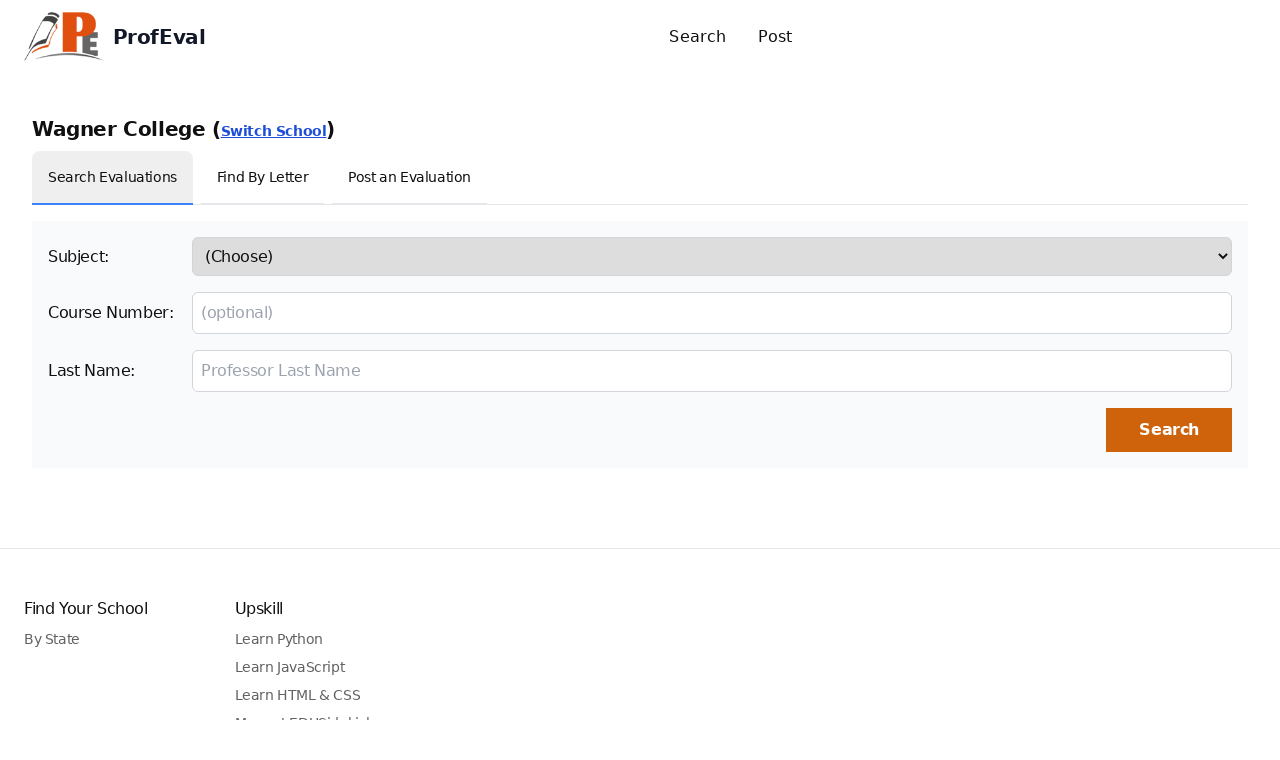

--- FILE ---
content_type: text/html
request_url: https://www.profeval.com/school/name/1787
body_size: 8575
content:
<!DOCTYPE html><html lang="en" dir="ltr" class="2xl:text-[20px]"> <head><meta charset="UTF-8"><meta name="viewport" content="width=device-width, initial-scale=1.0"><meta name="google-site-verification" content="vrX7ilSrYHzu2uvTvjD3BNP-1xAreU0EO3UE4lfjxNI"><link rel="sitemap" href="/sitemap-index.xml"><link rel="shortcut icon" href="[data-uri]"><!-- <link rel="icon" type="image/svg+xml" href={favIconSvg.src} /> --><!-- <link rel="mask-icon" href={favIconSvg.src} color="#8D46E7" /> --><link rel="apple-touch-icon" sizes="180x180" href="/_astro/apple-touch-icon.yBq6YuXL.png"><style>
  :root {
    --aw-font-sans: 'InterVariable';
    --aw-font-serif: 'InterVariable';
    --aw-font-heading: 'InterVariable';

    --aw-color-primary: rgb(207, 99, 11);
    --aw-color-secondary: rgb(221, 116, 25);
    --aw-color-accent: rgb(26, 111, 209);

    /* --aw-color-primary: rgb(1 97 239);
    --aw-color-secondary: rgb(1 84 207);
    --aw-color-accent: rgb(109 40 217);
 */

    --aw-color-text-heading: rgb(0 0 0);
    --aw-color-text-default: rgb(16 16 16);
    --aw-color-text-muted: rgb(16 16 16 / 66%);
    --aw-color-bg-page: rgb(255 255 255);

    --aw-color-bg-page-dark: rgb(3 6 32);

    ::selection {
      background-color: lavender;
    }
  }

  .dark {
    --aw-font-sans: 'InterVariable';
    --aw-font-serif: 'InterVariable';
    --aw-font-heading: 'InterVariable';

    --aw-color-primary: rgb(1 97 239);
    --aw-color-secondary: rgb(1 84 207);
    --aw-color-accent: rgb(109 40 217);

    --aw-color-text-heading: rgb(247, 248, 248);
    --aw-color-text-default: rgb(229 236 246);
    --aw-color-text-muted: rgb(229 236 246 / 66%);
    --aw-color-bg-page: rgb(3 6 32);

    ::selection {
      background-color: black;
      color: snow;
    }
  }
</style><script>(function(){const defaultTheme = "light";

  function applyTheme(theme) {
    if (theme === 'dark') {
      document.documentElement.classList.add('dark');
    } else {
      document.documentElement.classList.remove('dark');
    }
    const matches = document.querySelectorAll('[data-aw-toggle-color-scheme] > input');

    if (matches && matches.length) {
      matches.forEach((elem) => {
        elem.checked = theme !== 'dark';
      });
    }
  }

  if ((defaultTheme && defaultTheme.endsWith(':only')) || (!localStorage.theme && defaultTheme !== 'system')) {
    applyTheme(defaultTheme.replace(':only', ''));
  } else if (
    localStorage.theme === 'dark' ||
    (!('theme' in localStorage) && window.matchMedia('(prefers-color-scheme: dark)').matches)
  ) {
    applyTheme('dark');
  } else {
    applyTheme('light');
  }
})();</script><title>Professors at Wagner College - Rate My Professor Here — ProfEval</title>
<meta name="description" content="Rate your professors at Wagner College and help other students stay informed." />
<meta name="robots" content="index,follow" />
<link rel="canonical" href="https://www.profeval.com/school/name/1787" />
<meta property="og:title" content="Professors at Wagner College - Rate My Professor Here" />
<meta property="og:description" content="Rate your professors at Wagner College and help other students stay informed." />
<meta property="og:url" content="https://www.profeval.com/school/name/1787" />
<meta property="og:type" content="website" />
<meta property="og:image" content="" />

<meta property="og:locale" content="en" />
<meta property="og:site_name" content="ProfEval" />
<meta name="twitter:card" content="summary_large_image" /><meta name="google-site-verification" content="orc"><script async src="https://www.googletagmanager.com/gtag/js?id=G-69ZRWGYFGF"></script><script>(function(){const id = "G-69ZRWGYFGF";

  window.dataLayer = window.dataLayer || [];
  function gtag() {
    window.dataLayer.push(arguments);
  }
  gtag("js", new Date());
  gtag("config", id);
})();</script><!-- Comment the line below to disable View Transitions --><!--  <ViewTransitions  fallback="swap" /> --><link rel="stylesheet" href="/_astro/click-through.Dv_9BDDz.css"></head> <body class="text-default bg-page tracking-tight">   <!-- <Announcement /> -->   <header class="sticky top-0 z-40 flex-none mx-auto w-full border-b border-gray-50/0 transition-[opacity] ease-in-out" data-aw-sticky-header id="header"> <div class="absolute inset-0 border-b"></div> <div class="relative text-default py-3 px-3 md:px-6 mx-auto w-full md:flex md:items-center md:justify-between max-w-7xl"> <div class="flex justify-between"> <a class="flex items-center" href="/"> <img src="/_image?href=%2F_astro%2Flogo.DJ3OLZ7l.png&#38;f=webp" alt="Logo" style="height: 50px; width: auto;" width="129" height="80" loading="lazy" decoding="async"> <span class="self-center ml-2 rtl:ml-0 rtl:mr-2 text-2xl md:text-xl font-bold text-gray-900 whitespace-nowrap dark:text-white"> ProfEval </span> </a> <div class="flex items-center sm:hidden"> <button type="button" class="flex flex-col h-12 w-12 rounded justify-center items-center cursor-pointer group" aria-label="Toggle Menu" data-aw-toggle-menu> <span class="sr-only">Toggle Menu</span>  <span aria-hidden="true" class="h-0.5 w-6 my-1 rounded-full bg-black dark:bg-white transition ease transform duration-200 opacity-80 group-[.expanded]:rotate-45 group-[.expanded]:translate-y-2.5"></span> <span aria-hidden="true" class="h-0.5 w-6 my-1 rounded-full bg-black dark:bg-white transition ease transform duration-200 opacity-80 group-[.expanded]:opacity-0"></span> <span aria-hidden="true" class="h-0.5 w-6 my-1 rounded-full bg-black dark:bg-white transition ease transform duration-200 opacity-80 group-[.expanded]:-rotate-45 group-[.expanded]:-translate-y-2.5"></span>  </button> </div> </div> <nav class="items-center w-full md:w-auto hidden md:flex md:flex-grow md:justify-center text-default overflow-y-auto overflow-x-hidden md:overflow-y-visible md:overflow-x-auto" aria-label="Main navigation"> <ul class="flex flex-col md:flex-row md:self-center w-full md:w-auto text-xl md:text-base tracking-[0.01rem] font-medium"> <li class=""> <a class="hover:text-link dark:hover:text-white px-4 py-3 flex items-center" href="/school"> Search </a> </li><li class=""> <a class="hover:text-link dark:hover:text-white px-4 py-3 flex items-center" href="/evaluate"> Post </a> </li> </ul> </nav> <div class="hidden md:flex items-center md:mb-0 fixed w-full md:w-auto md:static justify-end left-0 rtl:left-auto rtl:right-0 bottom-0 p-3 md:p-0"> <div class="items-center flex justify-between w-full md:w-auto"> <div class="flex">   </div>  </div> </div> </div> </header>  <main class="mb-12">  <div class="container mx-auto p-2"> <style>astro-island,astro-slot,astro-static-slot{display:contents}</style><script>(()=>{var e=async t=>{await(await t())()};(self.Astro||(self.Astro={})).load=e;window.dispatchEvent(new Event("astro:load"));})();;(()=>{var A=Object.defineProperty;var g=(i,o,a)=>o in i?A(i,o,{enumerable:!0,configurable:!0,writable:!0,value:a}):i[o]=a;var d=(i,o,a)=>g(i,typeof o!="symbol"?o+"":o,a);{let i={0:t=>m(t),1:t=>a(t),2:t=>new RegExp(t),3:t=>new Date(t),4:t=>new Map(a(t)),5:t=>new Set(a(t)),6:t=>BigInt(t),7:t=>new URL(t),8:t=>new Uint8Array(t),9:t=>new Uint16Array(t),10:t=>new Uint32Array(t)},o=t=>{let[l,e]=t;return l in i?i[l](e):void 0},a=t=>t.map(o),m=t=>typeof t!="object"||t===null?t:Object.fromEntries(Object.entries(t).map(([l,e])=>[l,o(e)]));class y extends HTMLElement{constructor(){super(...arguments);d(this,"Component");d(this,"hydrator");d(this,"hydrate",async()=>{var b;if(!this.hydrator||!this.isConnected)return;let e=(b=this.parentElement)==null?void 0:b.closest("astro-island[ssr]");if(e){e.addEventListener("astro:hydrate",this.hydrate,{once:!0});return}let c=this.querySelectorAll("astro-slot"),n={},h=this.querySelectorAll("template[data-astro-template]");for(let r of h){let s=r.closest(this.tagName);s!=null&&s.isSameNode(this)&&(n[r.getAttribute("data-astro-template")||"default"]=r.innerHTML,r.remove())}for(let r of c){let s=r.closest(this.tagName);s!=null&&s.isSameNode(this)&&(n[r.getAttribute("name")||"default"]=r.innerHTML)}let p;try{p=this.hasAttribute("props")?m(JSON.parse(this.getAttribute("props"))):{}}catch(r){let s=this.getAttribute("component-url")||"<unknown>",v=this.getAttribute("component-export");throw v&&(s+=` (export ${v})`),console.error(`[hydrate] Error parsing props for component ${s}`,this.getAttribute("props"),r),r}let u;await this.hydrator(this)(this.Component,p,n,{client:this.getAttribute("client")}),this.removeAttribute("ssr"),this.dispatchEvent(new CustomEvent("astro:hydrate"))});d(this,"unmount",()=>{this.isConnected||this.dispatchEvent(new CustomEvent("astro:unmount"))})}disconnectedCallback(){document.removeEventListener("astro:after-swap",this.unmount),document.addEventListener("astro:after-swap",this.unmount,{once:!0})}connectedCallback(){if(!this.hasAttribute("await-children")||document.readyState==="interactive"||document.readyState==="complete")this.childrenConnectedCallback();else{let e=()=>{document.removeEventListener("DOMContentLoaded",e),c.disconnect(),this.childrenConnectedCallback()},c=new MutationObserver(()=>{var n;((n=this.lastChild)==null?void 0:n.nodeType)===Node.COMMENT_NODE&&this.lastChild.nodeValue==="astro:end"&&(this.lastChild.remove(),e())});c.observe(this,{childList:!0}),document.addEventListener("DOMContentLoaded",e)}}async childrenConnectedCallback(){let e=this.getAttribute("before-hydration-url");e&&await import(e),this.start()}async start(){let e=JSON.parse(this.getAttribute("opts")),c=this.getAttribute("client");if(Astro[c]===void 0){window.addEventListener(`astro:${c}`,()=>this.start(),{once:!0});return}try{await Astro[c](async()=>{let n=this.getAttribute("renderer-url"),[h,{default:p}]=await Promise.all([import(this.getAttribute("component-url")),n?import(n):()=>()=>{}]),u=this.getAttribute("component-export")||"default";if(!u.includes("."))this.Component=h[u];else{this.Component=h;for(let f of u.split("."))this.Component=this.Component[f]}return this.hydrator=p,this.hydrate},e,this)}catch(n){console.error(`[astro-island] Error hydrating ${this.getAttribute("component-url")}`,n)}}attributeChangedCallback(){this.hydrate()}}d(y,"observedAttributes",["props"]),customElements.get("astro-island")||customElements.define("astro-island",y)}})();</script><astro-island uid="SCCEL" prefix="r0" component-url="/_astro/ProfessorSearchComponent.BQnGdSf2.js" component-export="default" renderer-url="/_astro/client.E677JtKR.js" props="{&quot;context&quot;:[0,{&quot;props&quot;:[0,{}],&quot;self&quot;:[0,null]}],&quot;school&quot;:[0,{&quot;ID&quot;:[0,1787],&quot;RegionID&quot;:[0,32],&quot;Name&quot;:[0,&quot;Wagner College&quot;],&quot;website&quot;:[0,null],&quot;abbr&quot;:[0,&quot;WC&quot;]}],&quot;letter&quot;:[0,&quot;&quot;],&quot;initialSubjects&quot;:[0],&quot;initialProfessors&quot;:[1,[]],&quot;initialSubject&quot;:[0,&quot;&quot;],&quot;initialCourseNumber&quot;:[0,&quot;&quot;],&quot;initialProfessorLastName&quot;:[0,&quot;&quot;]}" ssr="" client="load" opts="{&quot;name&quot;:&quot;ProfessorSearchComponent&quot;,&quot;value&quot;:true}" await-children=""><div class="container mx-auto p-6"><h3 class="font-semibold text-xl mt-2 mb-2">Wagner College<!-- --> (<a class="underline text-sm text-blue-700" href="#">Switch School</a>)</h3><div class="mb-4 border-b border-gray-200 dark:border-gray-700"><ul class="flex flex-wrap -mb-px text-sm font-medium text-center" id="default-styled-tab" role="tablist"><li class="me-2" role="presentation"><button class="inline-block p-4 border-b-2 border-blue-500  rounded-t-lg" id="search-styled-tab" data-tabs-target="#styled-search" type="button" role="tab" aria-controls="search" aria-selected="false">Search Evaluations</button></li><li class="me-2" role="presentation"><a class="inline-block p-4 border-b-2 rounded-t-lg  hover:border-gray-300 dark:hover:text-gray-300 " id="letter-styled-tab" href="/school/wagner-college/1787/by-last-name" data-tabs-target="#styled-letter" type="button" role="tab" aria-controls="letter" aria-selected="false">Find By Letter</a></li><li class="me-2" role="presentation"><a class="inline-block cursor-pointer p-4 border-b-2 rounded-t-lg " id="letter-styled-tab" href="/evaluate" data-tabs-target="#styled-letter" type="button" role="tab" aria-controls="letter" aria-selected="false">Post an Evaluation</a></li></ul></div><div id="default-styled-tab-content"><div class=" p-4  bg-gray-50 dark:bg-gray-800" id="styled-profile" role="tabpanel" aria-labelledby="profile-tab"><div class="flex flex-col space-y-4"><div class="flex items-center space-x-4"><label class="w-32">Subject:</label><select class="flex-1 p-2 border border-gray-300 rounded-md"><option value="" selected="">(Choose)</option></select></div><div class="flex items-center space-x-4"><label class="w-32">Course Number:</label><input type="text" name="courseNumber" placeholder="(optional)" class="flex-1 p-2 border border-gray-300 rounded-md" value=""/></div><div class="flex flex-col space-y-2"><div class="flex items-center space-x-4"><label class="w-32">Last Name:</label><input type="text" name="professorLastName" placeholder="Professor Last Name" class="flex-1 p-2 border border-gray-300 rounded-md" value=""/></div></div><div class="flex justify-end"><button class="btn-primary p-2shadow-md">Search</button></div></div></div><div class="hidden  p-4  bg-gray-50 dark:bg-gray-800" id="styled-dashboard" role="tabpanel" aria-labelledby="dashboard-tab"><div class=" max-w-screen-xl mb-6 mx-auto mt-2 px-4 text-gray-600 "><h4 class="font-semibold mb-4">Find by Letter:</h4><div aria-label="Pagination"><ul class=""><li class="inline-block"><a href="/school/wagner-college/1787/A" aria-current="false" class="inline-block w-7 h-7 text-center justify-center border  duration-150  hover:bg-gray-100">A</a></li><li class="inline-block"><a href="/school/wagner-college/1787/B" aria-current="false" class="inline-block w-7 h-7 text-center justify-center border border-l-0 duration-150  hover:bg-gray-100">B</a></li><li class="inline-block"><a href="/school/wagner-college/1787/C" aria-current="false" class="inline-block w-7 h-7 text-center justify-center border border-l-0 duration-150  hover:bg-gray-100">C</a></li><li class="inline-block"><a href="/school/wagner-college/1787/D" aria-current="false" class="inline-block w-7 h-7 text-center justify-center border border-l-0 duration-150  hover:bg-gray-100">D</a></li><li class="inline-block"><a href="/school/wagner-college/1787/E" aria-current="false" class="inline-block w-7 h-7 text-center justify-center border border-l-0 duration-150  hover:bg-gray-100">E</a></li><li class="inline-block"><a href="/school/wagner-college/1787/F" aria-current="false" class="inline-block w-7 h-7 text-center justify-center border border-l-0 duration-150  hover:bg-gray-100">F</a></li><li class="inline-block"><a href="/school/wagner-college/1787/G" aria-current="false" class="inline-block w-7 h-7 text-center justify-center border border-l-0 duration-150  hover:bg-gray-100">G</a></li><li class="inline-block"><a href="/school/wagner-college/1787/H" aria-current="false" class="inline-block w-7 h-7 text-center justify-center border border-l-0 duration-150  hover:bg-gray-100">H</a></li><li class="inline-block"><a href="/school/wagner-college/1787/I" aria-current="false" class="inline-block w-7 h-7 text-center justify-center border border-l-0 duration-150  hover:bg-gray-100">I</a></li><li class="inline-block"><a href="/school/wagner-college/1787/J" aria-current="false" class="inline-block w-7 h-7 text-center justify-center border border-l-0 duration-150  hover:bg-gray-100">J</a></li><li class="inline-block"><a href="/school/wagner-college/1787/K" aria-current="false" class="inline-block w-7 h-7 text-center justify-center border border-l-0 duration-150  hover:bg-gray-100">K</a></li><li class="inline-block"><a href="/school/wagner-college/1787/L" aria-current="false" class="inline-block w-7 h-7 text-center justify-center border border-l-0 duration-150  hover:bg-gray-100">L</a></li><li class="inline-block"><a href="/school/wagner-college/1787/M" aria-current="false" class="inline-block w-7 h-7 text-center justify-center border border-l-0 duration-150  hover:bg-gray-100">M</a></li><li class="inline-block"><a href="/school/wagner-college/1787/N" aria-current="false" class="inline-block w-7 h-7 text-center justify-center border border-l-0 duration-150  hover:bg-gray-100">N</a></li><li class="inline-block"><a href="/school/wagner-college/1787/O" aria-current="false" class="inline-block w-7 h-7 text-center justify-center border border-l-0 duration-150  hover:bg-gray-100">O</a></li><li class="inline-block"><a href="/school/wagner-college/1787/P" aria-current="false" class="inline-block w-7 h-7 text-center justify-center border border-l-0 duration-150  hover:bg-gray-100">P</a></li><li class="inline-block"><a href="/school/wagner-college/1787/Q" aria-current="false" class="inline-block w-7 h-7 text-center justify-center border border-l-0 duration-150  hover:bg-gray-100">Q</a></li><li class="inline-block"><a href="/school/wagner-college/1787/R" aria-current="false" class="inline-block w-7 h-7 text-center justify-center border border-l-0 duration-150  hover:bg-gray-100">R</a></li><li class="inline-block"><a href="/school/wagner-college/1787/S" aria-current="false" class="inline-block w-7 h-7 text-center justify-center border border-l-0 duration-150  hover:bg-gray-100">S</a></li><li class="inline-block"><a href="/school/wagner-college/1787/T" aria-current="false" class="inline-block w-7 h-7 text-center justify-center border border-l-0 duration-150  hover:bg-gray-100">T</a></li><li class="inline-block"><a href="/school/wagner-college/1787/U" aria-current="false" class="inline-block w-7 h-7 text-center justify-center border border-l-0 duration-150  hover:bg-gray-100">U</a></li><li class="inline-block"><a href="/school/wagner-college/1787/V" aria-current="false" class="inline-block w-7 h-7 text-center justify-center border border-l-0 duration-150  hover:bg-gray-100">V</a></li><li class="inline-block"><a href="/school/wagner-college/1787/W" aria-current="false" class="inline-block w-7 h-7 text-center justify-center border border-l-0 duration-150  hover:bg-gray-100">W</a></li><li class="inline-block"><a href="/school/wagner-college/1787/X" aria-current="false" class="inline-block w-7 h-7 text-center justify-center border border-l-0 duration-150  hover:bg-gray-100">X</a></li><li class="inline-block"><a href="/school/wagner-college/1787/Y" aria-current="false" class="inline-block w-7 h-7 text-center justify-center border border-l-0 duration-150  hover:bg-gray-100">Y</a></li><li class="inline-block"><a href="/school/wagner-college/1787/Z" aria-current="false" class="inline-block w-7 h-7 text-center justify-center border border-l-0 duration-150  hover:bg-gray-100">Z</a></li></ul></div></div></div></div></div><!--astro:end--></astro-island> </div>  </main>  <footer class="relative border-t border-gray-200 dark:border-slate-800 not-prose"> <div class="dark:bg-dark absolute inset-0 pointer-events-none" aria-hidden="true"></div> <div class="relative max-w-7xl mx-auto px-4 sm:px-6 dark:text-slate-300"> <div class="grid grid-cols-12 gap-4 gap-y-8 sm:gap-8 py-8 md:py-12"> <div class="col-span-6 md:col-span-3 lg:col-span-2"> <div class="dark:text-gray-300 font-medium mb-2">Find Your School </div> <ul class="text-sm"> <li class="mb-2"> <a class="text-muted hover:text-gray-700 hover:underline dark:text-gray-400 transition duration-150 ease-in-out" href="/states"> By State </a> </li> </ul> </div><div class="col-span-6 md:col-span-3 lg:col-span-2"> <div class="dark:text-gray-300 font-medium mb-2">Upskill</div> <ul class="text-sm"> <li class="mb-2"> <a class="text-muted hover:text-gray-700 hover:underline dark:text-gray-400 transition duration-150 ease-in-out" href="https://www.edusidekick.com/courses/overview/df0c6d09-787e-4010-80e5-b7858a110d58/introduction-to-python"> Learn Python </a> </li><li class="mb-2"> <a class="text-muted hover:text-gray-700 hover:underline dark:text-gray-400 transition duration-150 ease-in-out" href="https://www.edusidekick.com/courses/overview/8b657fe2-83b7-4b00-a5a0-f92ebcdeee76/introduction-to-javascript"> Learn JavaScript </a> </li><li class="mb-2"> <a class="text-muted hover:text-gray-700 hover:underline dark:text-gray-400 transition duration-150 ease-in-out" href="https://www.edusidekick.com/courses/overview/123e4567-e89b-12d3-a456-426614174000/introduction-to-htmlcss"> Learn HTML & CSS </a> </li><li class="mb-2"> <a class="text-muted hover:text-gray-700 hover:underline dark:text-gray-400 transition duration-150 ease-in-out" href="https://www.edusidekick.com/courses"> More at EDUSidekick.com </a> </li> </ul> </div> </div> <div class="md:flex md:items-center md:justify-between py-6 md:py-8"> <ul class="flex mb-4 md:order-1 -ml-2 md:ml-4 md:mb-0 rtl:ml-0 rtl:-mr-2 rtl:md:ml-0 rtl:md:mr-4"> <li> <a class="text-muted dark:text-gray-400 hover:bg-gray-100 dark:hover:bg-gray-700 focus:outline-none focus:ring-4 focus:ring-gray-200 dark:focus:ring-gray-700 rounded-lg text-sm p-2.5 inline-flex items-center" aria-label="X" href="https://x.com/profeval"> <svg width="1em" height="1em" viewBox="0 0 24 24" class="w-5 h-5" data-icon="tabler:brand-x">  <symbol id="ai:tabler:brand-x"><path fill="none" stroke="currentColor" stroke-linecap="round" stroke-linejoin="round" stroke-width="2" d="m4 4l11.733 16H20L8.267 4zm0 16l6.768-6.768m2.46-2.46L20 4"/></symbol><use xlink:href="#ai:tabler:brand-x"></use>  </svg>  </a> </li><li> <a class="text-muted dark:text-gray-400 hover:bg-gray-100 dark:hover:bg-gray-700 focus:outline-none focus:ring-4 focus:ring-gray-200 dark:focus:ring-gray-700 rounded-lg text-sm p-2.5 inline-flex items-center" aria-label="Facebook" href="https://www.facebook.com/profile.php?id=100069168507253"> <svg width="1em" height="1em" viewBox="0 0 24 24" class="w-5 h-5" data-icon="tabler:brand-facebook">  <symbol id="ai:tabler:brand-facebook"><path fill="none" stroke="currentColor" stroke-linecap="round" stroke-linejoin="round" stroke-width="2" d="M7 10v4h3v7h4v-7h3l1-4h-4V8a1 1 0 0 1 1-1h3V3h-3a5 5 0 0 0-5 5v2z"/></symbol><use xlink:href="#ai:tabler:brand-facebook"></use>  </svg>  </a> </li> </ul> <div class="text-sm dark:text-muted"> ©2024 - Profeval. All rights reserved.  <a class="text-muted hover:text-gray-700 dark:text-gray-400 hover:underline transition duration-150 ease-in-out" href="/terms">Terms</a>  </div> </div> </div> </footer>   <script>(function(){const defaultTheme = "light";

  if (window.basic_script) {
    return;
  }

  window.basic_script = true;

  function applyTheme(theme) {
    if (theme === 'dark') {
      document.documentElement.classList.add('dark');
    } else {
      document.documentElement.classList.remove('dark');
    }
  }

  const initTheme = function () {
    if ((defaultTheme && defaultTheme.endsWith(':only')) || (!localStorage.theme && defaultTheme !== 'system')) {
      applyTheme(defaultTheme.replace(':only', ''));
    } else if (
      localStorage.theme === 'dark' ||
      (!('theme' in localStorage) && window.matchMedia('(prefers-color-scheme: dark)').matches)
    ) {
      applyTheme('dark');
    } else {
      applyTheme('light');
    }
  };
  initTheme();

  function attachEvent(selector, event, fn) {
    const matches = typeof selector === 'string' ? document.querySelectorAll(selector) : selector;
    if (matches && matches.length) {
      matches.forEach((elem) => {
        elem.addEventListener(event, (e) => fn(e, elem), false);
      });
    }
  }

  const onLoad = function () {
    let lastKnownScrollPosition = window.scrollY;
    let ticking = true;

    attachEvent('#header nav', 'click', function () {
      document.querySelector('[data-aw-toggle-menu]')?.classList.remove('expanded');
      document.body.classList.remove('overflow-hidden');
      document.getElementById('header')?.classList.remove('h-screen');
      document.getElementById('header')?.classList.remove('expanded');
      document.getElementById('header')?.classList.remove('bg-page');
      document.querySelector('#header nav')?.classList.add('hidden');
      document.querySelector('#header > div > div:last-child')?.classList.add('hidden');
    });

    attachEvent('[data-aw-toggle-menu]', 'click', function (_, elem) {
      elem.classList.toggle('expanded');
      document.body.classList.toggle('overflow-hidden');
      document.getElementById('header')?.classList.toggle('h-screen');
      document.getElementById('header')?.classList.toggle('expanded');
      document.getElementById('header')?.classList.toggle('bg-page');
      document.querySelector('#header nav')?.classList.toggle('hidden');
      document.querySelector('#header > div > div:last-child')?.classList.toggle('hidden');
    });

    // attachEvent('[data-aw-toggle-color-scheme]', 'click', function () {
    //   if (defaultTheme.endsWith(':only')) {
    //     return;
    //   }
    //   document.documentElement.classList.toggle('dark');
    //   localStorage.theme = document.documentElement.classList.contains('dark') ? 'dark' : 'light';
    // });

    // attachEvent('[data-aw-social-share]', 'click', function (_, elem) {
    //   const network = elem.getAttribute('data-aw-social-share');
    //   const url = encodeURIComponent(elem.getAttribute('data-aw-url'));
    //   const text = encodeURIComponent(elem.getAttribute('data-aw-text'));

    //   let href;
    //   switch (network) {
    //     case 'facebook':
    //       href = `https://www.facebook.com/sharer.php?u=${url}`;
    //       break;
    //     case 'twitter':
    //       href = `https://twitter.com/intent/tweet?url=${url}&text=${text}`;
    //       break;
    //     case 'linkedin':
    //       href = `https://www.linkedin.com/shareArticle?mini=true&url=${url}&title=${text}`;
    //       break;
    //     case 'whatsapp':
    //       href = `https://wa.me/?text=${text}%20${url}`;
    //       break;
    //     case 'mail':
    //       href = `mailto:?subject=%22${text}%22&body=${text}%20${url}`;
    //       break;

    //     default:
    //       return;
    //   }

    //   const newlink = document.createElement('a');
    //   newlink.target = '_blank';
    //   newlink.href = href;
    //   newlink.click();
    // });

    const screenSize = window.matchMedia('(max-width: 767px)');

    screenSize.addEventListener('change', function () {
      document.querySelector('[data-aw-toggle-menu]')?.classList.remove('expanded');
      document.body.classList.remove('overflow-hidden');
      document.getElementById('header')?.classList.remove('h-screen', 'expanded', 'bg-page');
      // document.getElementById('header')?.classList.remove('expanded');
      // document.getElementById('header')?.classList.remove('bg-page');
      document.querySelector('#header nav')?.classList.add('hidden');
      document.querySelector('#header > div > div:last-child')?.classList.add('hidden');
    });

    function applyHeaderStylesOnScroll() {
      const header = document.querySelector('#header[data-aw-sticky-header]');
      if (!header) return;
      if (lastKnownScrollPosition > 60 && !header.classList.contains('scroll')) {
        header.classList.add('scroll');
      } else if (lastKnownScrollPosition <= 60 && header.classList.contains('scroll')) {
        header.classList.remove('scroll');
      }
      ticking = false;
    }
    applyHeaderStylesOnScroll();

    attachEvent([document], 'scroll', function () {
      lastKnownScrollPosition = window.scrollY;

      if (!ticking) {
        window.requestAnimationFrame(() => {
          applyHeaderStylesOnScroll();
        });
        ticking = true;
      }
    });
  };
  const onPageShow = function () {
    document.documentElement.classList.add('motion-safe:scroll-smooth');
    const elem = document.querySelector('[data-aw-toggle-menu]');
    if (elem) {
      elem.classList.remove('expanded');
    }
    document.body.classList.remove('overflow-hidden');
    document.getElementById('header')?.classList.remove('h-screen');
    document.getElementById('header')?.classList.remove('expanded');
    document.querySelector('#header nav')?.classList.add('hidden');
  };

  window.onload = onLoad;
  window.onpageshow = onPageShow;

  document.addEventListener('astro:after-swap', () => {
    initTheme();
    onLoad();
    onPageShow();
  });
})();</script>  <script defer src="https://static.cloudflareinsights.com/beacon.min.js/vcd15cbe7772f49c399c6a5babf22c1241717689176015" integrity="sha512-ZpsOmlRQV6y907TI0dKBHq9Md29nnaEIPlkf84rnaERnq6zvWvPUqr2ft8M1aS28oN72PdrCzSjY4U6VaAw1EQ==" data-cf-beacon='{"version":"2024.11.0","token":"62098c47db014ccaa2a569f662e9b177","r":1,"server_timing":{"name":{"cfCacheStatus":true,"cfEdge":true,"cfExtPri":true,"cfL4":true,"cfOrigin":true,"cfSpeedBrain":true},"location_startswith":null}}' crossorigin="anonymous"></script>
</body> </html> <script>(function(){const schoolId = 1787;
const schoolName = "Wagner College";

  window.localStorage.setItem('schoolId', schoolId);
  window.localStorage.setItem('schoolName', schoolName);

  const date = new Date();
  const days = 365;

  date.setTime(date.getTime() + days * 24 * 60 * 60 * 1000);

  document.cookie = 'schoolId=' + schoolId + ';expires=' + date.toUTCString() + ';path=/';
})();</script>

--- FILE ---
content_type: application/javascript
request_url: https://www.profeval.com/_astro/client.E677JtKR.js
body_size: 44259
content:
import{r as Ue}from"./index.CZlPm10g.js";var Po={exports:{}},ve={},To={exports:{}},Lo={};!function(e){function n(e,n){var t=e.length;e.push(n);e:for(;0<t;){var r=t-1>>>1,a=e[r];if(!(0<l(a,n)))break e;e[r]=n,e[t]=a,t=r}}function t(e){return 0===e.length?null:e[0]}function r(e){if(0===e.length)return null;var n=e[0],t=e.pop();if(t!==n){e[0]=t;e:for(var r=0,a=e.length,u=a>>>1;r<u;){var o=2*(r+1)-1,i=e[o],s=o+1,c=e[s];if(0>l(i,t))s<a&&0>l(c,i)?(e[r]=c,e[s]=t,r=s):(e[r]=i,e[o]=t,r=o);else{if(!(s<a&&0>l(c,t)))break e;e[r]=c,e[s]=t,r=s}}}return n}function l(e,n){var t=e.sortIndex-n.sortIndex;return 0!==t?t:e.id-n.id}if("object"==typeof performance&&"function"==typeof performance.now){var a=performance;e.unstable_now=function(){return a.now()}}else{var u=Date,o=u.now();e.unstable_now=function(){return u.now()-o}}var i=[],s=[],c=1,f=null,d=3,p=!1,m=!1,h=!1,g="function"==typeof setTimeout?setTimeout:null,v="function"==typeof clearTimeout?clearTimeout:null,y=typeof setImmediate<"u"?setImmediate:null;function b(e){for(var l=t(s);null!==l;){if(null===l.callback)r(s);else{if(!(l.startTime<=e))break;r(s),l.sortIndex=l.expirationTime,n(i,l)}l=t(s)}}function k(e){if(h=!1,b(e),!m)if(null!==t(i))m=!0,M(w);else{var n=t(s);null!==n&&R(k,n.startTime-e)}}function w(n,l){m=!1,h&&(h=!1,v(C),C=-1),p=!0;var a=d;try{for(b(l),f=t(i);null!==f&&(!(f.expirationTime>l)||n&&!z());){var u=f.callback;if("function"==typeof u){f.callback=null,d=f.priorityLevel;var o=u(f.expirationTime<=l);l=e.unstable_now(),"function"==typeof o?f.callback=o:f===t(i)&&r(i),b(l)}else r(i);f=t(i)}if(null!==f)var c=!0;else{var g=t(s);null!==g&&R(k,g.startTime-l),c=!1}return c}finally{f=null,d=a,p=!1}}typeof navigator<"u"&&void 0!==navigator.scheduling&&void 0!==navigator.scheduling.isInputPending&&navigator.scheduling.isInputPending.bind(navigator.scheduling);var S,x=!1,E=null,C=-1,_=5,N=-1;function z(){return!(e.unstable_now()-N<_)}function P(){if(null!==E){var n=e.unstable_now();N=n;var t=!0;try{t=E(!0,n)}finally{t?S():(x=!1,E=null)}}else x=!1}if("function"==typeof y)S=function(){y(P)};else if(typeof MessageChannel<"u"){var L=new MessageChannel,T=L.port2;L.port1.onmessage=P,S=function(){T.postMessage(null)}}else S=function(){g(P,0)};function M(e){E=e,x||(x=!0,S())}function R(n,t){C=g((function(){n(e.unstable_now())}),t)}e.unstable_IdlePriority=5,e.unstable_ImmediatePriority=1,e.unstable_LowPriority=4,e.unstable_NormalPriority=3,e.unstable_Profiling=null,e.unstable_UserBlockingPriority=2,e.unstable_cancelCallback=function(e){e.callback=null},e.unstable_continueExecution=function(){m||p||(m=!0,M(w))},e.unstable_forceFrameRate=function(e){0>e||125<e?console.error("forceFrameRate takes a positive int between 0 and 125, forcing frame rates higher than 125 fps is not supported"):_=0<e?Math.floor(1e3/e):5},e.unstable_getCurrentPriorityLevel=function(){return d},e.unstable_getFirstCallbackNode=function(){return t(i)},e.unstable_next=function(e){switch(d){case 1:case 2:case 3:var n=3;break;default:n=d}var t=d;d=n;try{return e()}finally{d=t}},e.unstable_pauseExecution=function(){},e.unstable_requestPaint=function(){},e.unstable_runWithPriority=function(e,n){switch(e){case 1:case 2:case 3:case 4:case 5:break;default:e=3}var t=d;d=e;try{return n()}finally{d=t}},e.unstable_scheduleCallback=function(r,l,a){var u=e.unstable_now();switch("object"==typeof a&&null!==a?a="number"==typeof(a=a.delay)&&0<a?u+a:u:a=u,r){case 1:var o=-1;break;case 2:o=250;break;case 5:o=1073741823;break;case 4:o=1e4;break;default:o=5e3}return r={id:c++,callback:l,priorityLevel:r,startTime:a,expirationTime:o=a+o,sortIndex:-1},a>u?(r.sortIndex=a,n(s,r),null===t(i)&&r===t(s)&&(h?(v(C),C=-1):h=!0,R(k,a-u))):(r.sortIndex=o,n(i,r),m||p||(m=!0,M(w))),r},e.unstable_shouldYield=z,e.unstable_wrapCallback=function(e){var n=d;return function(){var t=d;d=n;try{return e.apply(this,arguments)}finally{d=t}}}}(Lo),To.exports=Lo;var Ra=To.exports,Oa=Ue,me=Ra;function y(e){for(var n="https://reactjs.org/docs/error-decoder.html?invariant="+e,t=1;t<arguments.length;t++)n+="&args[]="+encodeURIComponent(arguments[t]);return"Minified React error #"+e+"; visit "+n+" for the full message or use the non-minified dev environment for full errors and additional helpful warnings."}var Mo=new Set,zt={};function Pn(e,n){Gn(e,n),Gn(e+"Capture",n)}function Gn(e,n){for(zt[e]=n,e=0;e<n.length;e++)Mo.add(n[e])}var Be=!(typeof window>"u"||typeof window.document>"u"||typeof window.document.createElement>"u"),Fl=Object.prototype.hasOwnProperty,Fa=/^[:A-Z_a-z\u00C0-\u00D6\u00D8-\u00F6\u00F8-\u02FF\u0370-\u037D\u037F-\u1FFF\u200C-\u200D\u2070-\u218F\u2C00-\u2FEF\u3001-\uD7FF\uF900-\uFDCF\uFDF0-\uFFFD][:A-Z_a-z\u00C0-\u00D6\u00D8-\u00F6\u00F8-\u02FF\u0370-\u037D\u037F-\u1FFF\u200C-\u200D\u2070-\u218F\u2C00-\u2FEF\u3001-\uD7FF\uF900-\uFDCF\uFDF0-\uFFFD\-.0-9\u00B7\u0300-\u036F\u203F-\u2040]*$/,wu={},ku={};function Ia(e){return!!Fl.call(ku,e)||!Fl.call(wu,e)&&(Fa.test(e)?ku[e]=!0:(wu[e]=!0,!1))}function ja(e,n,t,r){if(null!==t&&0===t.type)return!1;switch(typeof n){case"function":case"symbol":return!0;case"boolean":return!r&&(null!==t?!t.acceptsBooleans:"data-"!==(e=e.toLowerCase().slice(0,5))&&"aria-"!==e);default:return!1}}function Ua(e,n,t,r){if(null===n||typeof n>"u"||ja(e,n,t,r))return!0;if(r)return!1;if(null!==t)switch(t.type){case 3:return!n;case 4:return!1===n;case 5:return isNaN(n);case 6:return isNaN(n)||1>n}return!1}function ie(e,n,t,r,l,a,u){this.acceptsBooleans=2===n||3===n||4===n,this.attributeName=r,this.attributeNamespace=l,this.mustUseProperty=t,this.propertyName=e,this.type=n,this.sanitizeURL=a,this.removeEmptyString=u}var q={};"children dangerouslySetInnerHTML defaultValue defaultChecked innerHTML suppressContentEditableWarning suppressHydrationWarning style".split(" ").forEach((function(e){q[e]=new ie(e,0,!1,e,null,!1,!1)})),[["acceptCharset","accept-charset"],["className","class"],["htmlFor","for"],["httpEquiv","http-equiv"]].forEach((function(e){var n=e[0];q[n]=new ie(n,1,!1,e[1],null,!1,!1)})),["contentEditable","draggable","spellCheck","value"].forEach((function(e){q[e]=new ie(e,2,!1,e.toLowerCase(),null,!1,!1)})),["autoReverse","externalResourcesRequired","focusable","preserveAlpha"].forEach((function(e){q[e]=new ie(e,2,!1,e,null,!1,!1)})),"allowFullScreen async autoFocus autoPlay controls default defer disabled disablePictureInPicture disableRemotePlayback formNoValidate hidden loop noModule noValidate open playsInline readOnly required reversed scoped seamless itemScope".split(" ").forEach((function(e){q[e]=new ie(e,3,!1,e.toLowerCase(),null,!1,!1)})),["checked","multiple","muted","selected"].forEach((function(e){q[e]=new ie(e,3,!0,e,null,!1,!1)})),["capture","download"].forEach((function(e){q[e]=new ie(e,4,!1,e,null,!1,!1)})),["cols","rows","size","span"].forEach((function(e){q[e]=new ie(e,6,!1,e,null,!1,!1)})),["rowSpan","start"].forEach((function(e){q[e]=new ie(e,5,!1,e.toLowerCase(),null,!1,!1)}));var zi=/[\-:]([a-z])/g;function Pi(e){return e[1].toUpperCase()}function Ti(e,n,t,r){var l=q.hasOwnProperty(n)?q[n]:null;(null!==l?0!==l.type:r||!(2<n.length)||"o"!==n[0]&&"O"!==n[0]||"n"!==n[1]&&"N"!==n[1])&&(Ua(n,t,l,r)&&(t=null),r||null===l?Ia(n)&&(null===t?e.removeAttribute(n):e.setAttribute(n,""+t)):l.mustUseProperty?e[l.propertyName]=null===t?3!==l.type&&"":t:(n=l.attributeName,r=l.attributeNamespace,null===t?e.removeAttribute(n):(t=3===(l=l.type)||4===l&&!0===t?"":""+t,r?e.setAttributeNS(r,n,t):e.setAttribute(n,t))))}"accent-height alignment-baseline arabic-form baseline-shift cap-height clip-path clip-rule color-interpolation color-interpolation-filters color-profile color-rendering dominant-baseline enable-background fill-opacity fill-rule flood-color flood-opacity font-family font-size font-size-adjust font-stretch font-style font-variant font-weight glyph-name glyph-orientation-horizontal glyph-orientation-vertical horiz-adv-x horiz-origin-x image-rendering letter-spacing lighting-color marker-end marker-mid marker-start overline-position overline-thickness paint-order panose-1 pointer-events rendering-intent shape-rendering stop-color stop-opacity strikethrough-position strikethrough-thickness stroke-dasharray stroke-dashoffset stroke-linecap stroke-linejoin stroke-miterlimit stroke-opacity stroke-width text-anchor text-decoration text-rendering underline-position underline-thickness unicode-bidi unicode-range units-per-em v-alphabetic v-hanging v-ideographic v-mathematical vector-effect vert-adv-y vert-origin-x vert-origin-y word-spacing writing-mode xmlns:xlink x-height".split(" ").forEach((function(e){var n=e.replace(zi,Pi);q[n]=new ie(n,1,!1,e,null,!1,!1)})),"xlink:actuate xlink:arcrole xlink:role xlink:show xlink:title xlink:type".split(" ").forEach((function(e){var n=e.replace(zi,Pi);q[n]=new ie(n,1,!1,e,"http://www.w3.org/1999/xlink",!1,!1)})),["xml:base","xml:lang","xml:space"].forEach((function(e){var n=e.replace(zi,Pi);q[n]=new ie(n,1,!1,e,"http://www.w3.org/XML/1998/namespace",!1,!1)})),["tabIndex","crossOrigin"].forEach((function(e){q[e]=new ie(e,1,!1,e.toLowerCase(),null,!1,!1)})),q.xlinkHref=new ie("xlinkHref",1,!1,"xlink:href","http://www.w3.org/1999/xlink",!0,!1),["src","href","action","formAction"].forEach((function(e){q[e]=new ie(e,1,!1,e.toLowerCase(),null,!0,!0)}));var Ke=Oa.__SECRET_INTERNALS_DO_NOT_USE_OR_YOU_WILL_BE_FIRED,Zt=Symbol.for("react.element"),Mn=Symbol.for("react.portal"),Dn=Symbol.for("react.fragment"),Li=Symbol.for("react.strict_mode"),Il=Symbol.for("react.profiler"),Do=Symbol.for("react.provider"),Ro=Symbol.for("react.context"),Mi=Symbol.for("react.forward_ref"),jl=Symbol.for("react.suspense"),Ul=Symbol.for("react.suspense_list"),Di=Symbol.for("react.memo"),Xe=Symbol.for("react.lazy"),Oo=Symbol.for("react.offscreen"),Su=Symbol.iterator;function ut(e){return null===e||"object"!=typeof e?null:"function"==typeof(e=Su&&e[Su]||e["@@iterator"])?e:null}var cl,A=Object.assign;function mt(e){if(void 0===cl)try{throw Error()}catch(e){var n=e.stack.trim().match(/\n( *(at )?)/);cl=n&&n[1]||""}return"\n"+cl+e}var fl=!1;function dl(e,n){if(!e||fl)return"";fl=!0;var t=Error.prepareStackTrace;Error.prepareStackTrace=void 0;try{if(n)if(n=function(){throw Error()},Object.defineProperty(n.prototype,"props",{set:function(){throw Error()}}),"object"==typeof Reflect&&Reflect.construct){try{Reflect.construct(n,[])}catch(e){var r=e}Reflect.construct(e,[],n)}else{try{n.call()}catch(e){r=e}e.call(n.prototype)}else{try{throw Error()}catch(e){r=e}e()}}catch(n){if(n&&r&&"string"==typeof n.stack){for(var l=n.stack.split("\n"),a=r.stack.split("\n"),u=l.length-1,o=a.length-1;1<=u&&0<=o&&l[u]!==a[o];)o--;for(;1<=u&&0<=o;u--,o--)if(l[u]!==a[o]){if(1!==u||1!==o)do{if(u--,0>--o||l[u]!==a[o]){var i="\n"+l[u].replace(" at new "," at ");return e.displayName&&i.includes("<anonymous>")&&(i=i.replace("<anonymous>",e.displayName)),i}}while(1<=u&&0<=o);break}}}finally{fl=!1,Error.prepareStackTrace=t}return(e=e?e.displayName||e.name:"")?mt(e):""}function Aa(e){switch(e.tag){case 5:return mt(e.type);case 16:return mt("Lazy");case 13:return mt("Suspense");case 19:return mt("SuspenseList");case 0:case 2:case 15:return e=dl(e.type,!1);case 11:return e=dl(e.type.render,!1);case 1:return e=dl(e.type,!0);default:return""}}function Al(e){if(null==e)return null;if("function"==typeof e)return e.displayName||e.name||null;if("string"==typeof e)return e;switch(e){case Dn:return"Fragment";case Mn:return"Portal";case Il:return"Profiler";case Li:return"StrictMode";case jl:return"Suspense";case Ul:return"SuspenseList"}if("object"==typeof e)switch(e.$$typeof){case Ro:return(e.displayName||"Context")+".Consumer";case Do:return(e._context.displayName||"Context")+".Provider";case Mi:var n=e.render;return(e=e.displayName)||(e=""!==(e=n.displayName||n.name||"")?"ForwardRef("+e+")":"ForwardRef"),e;case Di:return null!==(n=e.displayName||null)?n:Al(e.type)||"Memo";case Xe:n=e._payload,e=e._init;try{return Al(e(n))}catch{}}return null}function Va(e){var n=e.type;switch(e.tag){case 24:return"Cache";case 9:return(n.displayName||"Context")+".Consumer";case 10:return(n._context.displayName||"Context")+".Provider";case 18:return"DehydratedFragment";case 11:return e=(e=n.render).displayName||e.name||"",n.displayName||(""!==e?"ForwardRef("+e+")":"ForwardRef");case 7:return"Fragment";case 5:return n;case 4:return"Portal";case 3:return"Root";case 6:return"Text";case 16:return Al(n);case 8:return n===Li?"StrictMode":"Mode";case 22:return"Offscreen";case 12:return"Profiler";case 21:return"Scope";case 13:return"Suspense";case 19:return"SuspenseList";case 25:return"TracingMarker";case 1:case 0:case 17:case 2:case 14:case 15:if("function"==typeof n)return n.displayName||n.name||null;if("string"==typeof n)return n}return null}function an(e){switch(typeof e){case"boolean":case"number":case"string":case"undefined":case"object":return e;default:return""}}function Fo(e){var n=e.type;return(e=e.nodeName)&&"input"===e.toLowerCase()&&("checkbox"===n||"radio"===n)}function Ha(e){var n=Fo(e)?"checked":"value",t=Object.getOwnPropertyDescriptor(e.constructor.prototype,n),r=""+e[n];if(!e.hasOwnProperty(n)&&typeof t<"u"&&"function"==typeof t.get&&"function"==typeof t.set){var l=t.get,a=t.set;return Object.defineProperty(e,n,{configurable:!0,get:function(){return l.call(this)},set:function(e){r=""+e,a.call(this,e)}}),Object.defineProperty(e,n,{enumerable:t.enumerable}),{getValue:function(){return r},setValue:function(e){r=""+e},stopTracking:function(){e._valueTracker=null,delete e[n]}}}}function Jt(e){e._valueTracker||(e._valueTracker=Ha(e))}function Io(e){if(!e)return!1;var n=e._valueTracker;if(!n)return!0;var t=n.getValue(),r="";return e&&(r=Fo(e)?e.checked?"true":"false":e.value),(e=r)!==t&&(n.setValue(e),!0)}function Er(e){if(typeof(e=e||(typeof document<"u"?document:void 0))>"u")return null;try{return e.activeElement||e.body}catch{return e.body}}function Vl(e,n){var t=n.checked;return A({},n,{defaultChecked:void 0,defaultValue:void 0,value:void 0,checked:t??e._wrapperState.initialChecked})}function Eu(e,n){var t=null==n.defaultValue?"":n.defaultValue,r=null!=n.checked?n.checked:n.defaultChecked;t=an(null!=n.value?n.value:t),e._wrapperState={initialChecked:r,initialValue:t,controlled:"checkbox"===n.type||"radio"===n.type?null!=n.checked:null!=n.value}}function jo(e,n){null!=(n=n.checked)&&Ti(e,"checked",n,!1)}function Hl(e,n){jo(e,n);var t=an(n.value),r=n.type;if(null!=t)"number"===r?(0===t&&""===e.value||e.value!=t)&&(e.value=""+t):e.value!==""+t&&(e.value=""+t);else if("submit"===r||"reset"===r)return void e.removeAttribute("value");n.hasOwnProperty("value")?Bl(e,n.type,t):n.hasOwnProperty("defaultValue")&&Bl(e,n.type,an(n.defaultValue)),null==n.checked&&null!=n.defaultChecked&&(e.defaultChecked=!!n.defaultChecked)}function Cu(e,n,t){if(n.hasOwnProperty("value")||n.hasOwnProperty("defaultValue")){var r=n.type;if(!("submit"!==r&&"reset"!==r||void 0!==n.value&&null!==n.value))return;n=""+e._wrapperState.initialValue,t||n===e.value||(e.value=n),e.defaultValue=n}""!==(t=e.name)&&(e.name=""),e.defaultChecked=!!e._wrapperState.initialChecked,""!==t&&(e.name=t)}function Bl(e,n,t){("number"!==n||Er(e.ownerDocument)!==e)&&(null==t?e.defaultValue=""+e._wrapperState.initialValue:e.defaultValue!==""+t&&(e.defaultValue=""+t))}var vt=Array.isArray;function Wn(e,n,t,r){if(e=e.options,n){n={};for(var l=0;l<t.length;l++)n["$"+t[l]]=!0;for(t=0;t<e.length;t++)l=n.hasOwnProperty("$"+e[t].value),e[t].selected!==l&&(e[t].selected=l),l&&r&&(e[t].defaultSelected=!0)}else{for(t=""+an(t),n=null,l=0;l<e.length;l++){if(e[l].value===t)return e[l].selected=!0,void(r&&(e[l].defaultSelected=!0));null!==n||e[l].disabled||(n=e[l])}null!==n&&(n.selected=!0)}}function Wl(e,n){if(null!=n.dangerouslySetInnerHTML)throw Error(y(91));return A({},n,{value:void 0,defaultValue:void 0,children:""+e._wrapperState.initialValue})}function xu(e,n){var t=n.value;if(null==t){if(t=n.children,n=n.defaultValue,null!=t){if(null!=n)throw Error(y(92));if(vt(t)){if(1<t.length)throw Error(y(93));t=t[0]}n=t}null==n&&(n=""),t=n}e._wrapperState={initialValue:an(t)}}function Uo(e,n){var t=an(n.value),r=an(n.defaultValue);null!=t&&((t=""+t)!==e.value&&(e.value=t),null==n.defaultValue&&e.defaultValue!==t&&(e.defaultValue=t)),null!=r&&(e.defaultValue=""+r)}function Nu(e){var n=e.textContent;n===e._wrapperState.initialValue&&""!==n&&null!==n&&(e.value=n)}function Ao(e){switch(e){case"svg":return"http://www.w3.org/2000/svg";case"math":return"http://www.w3.org/1998/Math/MathML";default:return"http://www.w3.org/1999/xhtml"}}function Ql(e,n){return null==e||"http://www.w3.org/1999/xhtml"===e?Ao(n):"http://www.w3.org/2000/svg"===e&&"foreignObject"===n?"http://www.w3.org/1999/xhtml":e}var qt,Vo=function(e){return typeof MSApp<"u"&&MSApp.execUnsafeLocalFunction?function(n,t,r,l){MSApp.execUnsafeLocalFunction((function(){return e(n,t)}))}:e}((function(e,n){if("http://www.w3.org/2000/svg"!==e.namespaceURI||"innerHTML"in e)e.innerHTML=n;else{for((qt=qt||document.createElement("div")).innerHTML="<svg>"+n.valueOf().toString()+"</svg>",n=qt.firstChild;e.firstChild;)e.removeChild(e.firstChild);for(;n.firstChild;)e.appendChild(n.firstChild)}}));function Pt(e,n){if(n){var t=e.firstChild;if(t&&t===e.lastChild&&3===t.nodeType)return void(t.nodeValue=n)}e.textContent=n}var gt={animationIterationCount:!0,aspectRatio:!0,borderImageOutset:!0,borderImageSlice:!0,borderImageWidth:!0,boxFlex:!0,boxFlexGroup:!0,boxOrdinalGroup:!0,columnCount:!0,columns:!0,flex:!0,flexGrow:!0,flexPositive:!0,flexShrink:!0,flexNegative:!0,flexOrder:!0,gridArea:!0,gridRow:!0,gridRowEnd:!0,gridRowSpan:!0,gridRowStart:!0,gridColumn:!0,gridColumnEnd:!0,gridColumnSpan:!0,gridColumnStart:!0,fontWeight:!0,lineClamp:!0,lineHeight:!0,opacity:!0,order:!0,orphans:!0,tabSize:!0,widows:!0,zIndex:!0,zoom:!0,fillOpacity:!0,floodOpacity:!0,stopOpacity:!0,strokeDasharray:!0,strokeDashoffset:!0,strokeMiterlimit:!0,strokeOpacity:!0,strokeWidth:!0},Ba=["Webkit","ms","Moz","O"];function Ho(e,n,t){return null==n||"boolean"==typeof n||""===n?"":t||"number"!=typeof n||0===n||gt.hasOwnProperty(e)&&gt[e]?(""+n).trim():n+"px"}function Bo(e,n){for(var t in e=e.style,n)if(n.hasOwnProperty(t)){var r=0===t.indexOf("--"),l=Ho(t,n[t],r);"float"===t&&(t="cssFloat"),r?e.setProperty(t,l):e[t]=l}}Object.keys(gt).forEach((function(e){Ba.forEach((function(n){n=n+e.charAt(0).toUpperCase()+e.substring(1),gt[n]=gt[e]}))}));var Wa=A({menuitem:!0},{area:!0,base:!0,br:!0,col:!0,embed:!0,hr:!0,img:!0,input:!0,keygen:!0,link:!0,meta:!0,param:!0,source:!0,track:!0,wbr:!0});function $l(e,n){if(n){if(Wa[e]&&(null!=n.children||null!=n.dangerouslySetInnerHTML))throw Error(y(137,e));if(null!=n.dangerouslySetInnerHTML){if(null!=n.children)throw Error(y(60));if("object"!=typeof n.dangerouslySetInnerHTML||!("__html"in n.dangerouslySetInnerHTML))throw Error(y(61))}if(null!=n.style&&"object"!=typeof n.style)throw Error(y(62))}}function Kl(e,n){if(-1===e.indexOf("-"))return"string"==typeof n.is;switch(e){case"annotation-xml":case"color-profile":case"font-face":case"font-face-src":case"font-face-uri":case"font-face-format":case"font-face-name":case"missing-glyph":return!1;default:return!0}}var Yl=null;function Ri(e){return(e=e.target||e.srcElement||window).correspondingUseElement&&(e=e.correspondingUseElement),3===e.nodeType?e.parentNode:e}var Xl=null,Qn=null,$n=null;function _u(e){if(e=Kt(e)){if("function"!=typeof Xl)throw Error(y(280));var n=e.stateNode;n&&(n=Zr(n),Xl(e.stateNode,e.type,n))}}function Wo(e){Qn?$n?$n.push(e):$n=[e]:Qn=e}function Qo(){if(Qn){var e=Qn,n=$n;if($n=Qn=null,_u(e),n)for(e=0;e<n.length;e++)_u(n[e])}}function $o(e,n){return e(n)}function Ko(){}var pl=!1;function Yo(e,n,t){if(pl)return e(n,t);pl=!0;try{return $o(e,n,t)}finally{pl=!1,(null!==Qn||null!==$n)&&(Ko(),Qo())}}function Tt(e,n){var t=e.stateNode;if(null===t)return null;var r=Zr(t);if(null===r)return null;t=r[n];e:switch(n){case"onClick":case"onClickCapture":case"onDoubleClick":case"onDoubleClickCapture":case"onMouseDown":case"onMouseDownCapture":case"onMouseMove":case"onMouseMoveCapture":case"onMouseUp":case"onMouseUpCapture":case"onMouseEnter":(r=!r.disabled)||(r=!("button"===(e=e.type)||"input"===e||"select"===e||"textarea"===e)),e=!r;break e;default:e=!1}if(e)return null;if(t&&"function"!=typeof t)throw Error(y(231,n,typeof t));return t}var Gl=!1;if(Be)try{var ot={};Object.defineProperty(ot,"passive",{get:function(){Gl=!0}}),window.addEventListener("test",ot,ot),window.removeEventListener("test",ot,ot)}catch{Gl=!1}function Qa(e,n,t,r,l,a,u,o,i){var s=Array.prototype.slice.call(arguments,3);try{n.apply(t,s)}catch(e){this.onError(e)}}var wt=!1,Cr=null,xr=!1,Zl=null,$a={onError:function(e){wt=!0,Cr=e}};function Ka(e,n,t,r,l,a,u,o,i){wt=!1,Cr=null,Qa.apply($a,arguments)}function Ya(e,n,t,r,l,a,u,o,i){if(Ka.apply(this,arguments),wt){if(!wt)throw Error(y(198));var s=Cr;wt=!1,Cr=null,xr||(xr=!0,Zl=s)}}function Tn(e){var n=e,t=e;if(e.alternate)for(;n.return;)n=n.return;else{e=n;do{4098&(n=e).flags&&(t=n.return),e=n.return}while(e)}return 3===n.tag?t:null}function Xo(e){if(13===e.tag){var n=e.memoizedState;if(null===n&&(null!==(e=e.alternate)&&(n=e.memoizedState)),null!==n)return n.dehydrated}return null}function zu(e){if(Tn(e)!==e)throw Error(y(188))}function Xa(e){var n=e.alternate;if(!n){if(null===(n=Tn(e)))throw Error(y(188));return n!==e?null:e}for(var t=e,r=n;;){var l=t.return;if(null===l)break;var a=l.alternate;if(null===a){if(null!==(r=l.return)){t=r;continue}break}if(l.child===a.child){for(a=l.child;a;){if(a===t)return zu(l),e;if(a===r)return zu(l),n;a=a.sibling}throw Error(y(188))}if(t.return!==r.return)t=l,r=a;else{for(var u=!1,o=l.child;o;){if(o===t){u=!0,t=l,r=a;break}if(o===r){u=!0,r=l,t=a;break}o=o.sibling}if(!u){for(o=a.child;o;){if(o===t){u=!0,t=a,r=l;break}if(o===r){u=!0,r=a,t=l;break}o=o.sibling}if(!u)throw Error(y(189))}}if(t.alternate!==r)throw Error(y(190))}if(3!==t.tag)throw Error(y(188));return t.stateNode.current===t?e:n}function Go(e){return null!==(e=Xa(e))?Zo(e):null}function Zo(e){if(5===e.tag||6===e.tag)return e;for(e=e.child;null!==e;){var n=Zo(e);if(null!==n)return n;e=e.sibling}return null}var Jo=me.unstable_scheduleCallback,Pu=me.unstable_cancelCallback,Ga=me.unstable_shouldYield,Za=me.unstable_requestPaint,W=me.unstable_now,Ja=me.unstable_getCurrentPriorityLevel,Oi=me.unstable_ImmediatePriority,qo=me.unstable_UserBlockingPriority,Nr=me.unstable_NormalPriority,qa=me.unstable_LowPriority,bo=me.unstable_IdlePriority,Kr=null,Oe=null;function ba(e){if(Oe&&"function"==typeof Oe.onCommitFiberRoot)try{Oe.onCommitFiberRoot(Kr,e,void 0,!(128&~e.current.flags))}catch{}}var Pe=Math.clz32?Math.clz32:tc,ec=Math.log,nc=Math.LN2;function tc(e){return 0===(e>>>=0)?32:31-(ec(e)/nc|0)|0}var bt=64,er=4194304;function ht(e){switch(e&-e){case 1:return 1;case 2:return 2;case 4:return 4;case 8:return 8;case 16:return 16;case 32:return 32;case 64:case 128:case 256:case 512:case 1024:case 2048:case 4096:case 8192:case 16384:case 32768:case 65536:case 131072:case 262144:case 524288:case 1048576:case 2097152:return 4194240&e;case 4194304:case 8388608:case 16777216:case 33554432:case 67108864:return 130023424&e;case 134217728:return 134217728;case 268435456:return 268435456;case 536870912:return 536870912;case 1073741824:return 1073741824;default:return e}}function _r(e,n){var t=e.pendingLanes;if(0===t)return 0;var r=0,l=e.suspendedLanes,a=e.pingedLanes,u=268435455&t;if(0!==u){var o=u&~l;0!==o?r=ht(o):0!==(a&=u)&&(r=ht(a))}else 0!==(u=t&~l)?r=ht(u):0!==a&&(r=ht(a));if(0===r)return 0;if(0!==n&&n!==r&&!(n&l)&&((l=r&-r)>=(a=n&-n)||16===l&&4194240&a))return n;if(4&r&&(r|=16&t),0!==(n=e.entangledLanes))for(e=e.entanglements,n&=r;0<n;)l=1<<(t=31-Pe(n)),r|=e[t],n&=~l;return r}function rc(e,n){switch(e){case 1:case 2:case 4:return n+250;case 8:case 16:case 32:case 64:case 128:case 256:case 512:case 1024:case 2048:case 4096:case 8192:case 16384:case 32768:case 65536:case 131072:case 262144:case 524288:case 1048576:case 2097152:return n+5e3;default:return-1}}function lc(e,n){for(var t=e.suspendedLanes,r=e.pingedLanes,l=e.expirationTimes,a=e.pendingLanes;0<a;){var u=31-Pe(a),o=1<<u,i=l[u];-1===i?(!(o&t)||o&r)&&(l[u]=rc(o,n)):i<=n&&(e.expiredLanes|=o),a&=~o}}function Jl(e){return 0!==(e=-1073741825&e.pendingLanes)?e:1073741824&e?1073741824:0}function es(){var e=bt;return!(4194240&(bt<<=1))&&(bt=64),e}function ml(e){for(var n=[],t=0;31>t;t++)n.push(e);return n}function Qt(e,n,t){e.pendingLanes|=n,536870912!==n&&(e.suspendedLanes=0,e.pingedLanes=0),(e=e.eventTimes)[n=31-Pe(n)]=t}function ic(e,n){var t=e.pendingLanes&~n;e.pendingLanes=n,e.suspendedLanes=0,e.pingedLanes=0,e.expiredLanes&=n,e.mutableReadLanes&=n,e.entangledLanes&=n,n=e.entanglements;var r=e.eventTimes;for(e=e.expirationTimes;0<t;){var l=31-Pe(t),a=1<<l;n[l]=0,r[l]=-1,e[l]=-1,t&=~a}}function Fi(e,n){var t=e.entangledLanes|=n;for(e=e.entanglements;t;){var r=31-Pe(t),l=1<<r;l&n|e[r]&n&&(e[r]|=n),t&=~l}}var M=0;function ns(e){return 1<(e&=-e)?4<e?268435455&e?16:536870912:4:1}var ts,Ii,rs,ls,is,ql=!1,nr=[],en=null,nn=null,tn=null,Lt=new Map,Mt=new Map,Ze=[],uc="mousedown mouseup touchcancel touchend touchstart auxclick dblclick pointercancel pointerdown pointerup dragend dragstart drop compositionend compositionstart keydown keypress keyup input textInput copy cut paste click change contextmenu reset submit".split(" ");function Tu(e,n){switch(e){case"focusin":case"focusout":en=null;break;case"dragenter":case"dragleave":nn=null;break;case"mouseover":case"mouseout":tn=null;break;case"pointerover":case"pointerout":Lt.delete(n.pointerId);break;case"gotpointercapture":case"lostpointercapture":Mt.delete(n.pointerId)}}function st(e,n,t,r,l,a){return null===e||e.nativeEvent!==a?(e={blockedOn:n,domEventName:t,eventSystemFlags:r,nativeEvent:a,targetContainers:[l]},null!==n&&(null!==(n=Kt(n))&&Ii(n)),e):(e.eventSystemFlags|=r,n=e.targetContainers,null!==l&&-1===n.indexOf(l)&&n.push(l),e)}function oc(e,n,t,r,l){switch(n){case"focusin":return en=st(en,e,n,t,r,l),!0;case"dragenter":return nn=st(nn,e,n,t,r,l),!0;case"mouseover":return tn=st(tn,e,n,t,r,l),!0;case"pointerover":var a=l.pointerId;return Lt.set(a,st(Lt.get(a)||null,e,n,t,r,l)),!0;case"gotpointercapture":return a=l.pointerId,Mt.set(a,st(Mt.get(a)||null,e,n,t,r,l)),!0}return!1}function us(e){var n=gn(e.target);if(null!==n){var t=Tn(n);if(null!==t)if(13===(n=t.tag)){if(null!==(n=Xo(t)))return e.blockedOn=n,void is(e.priority,(function(){rs(t)}))}else if(3===n&&t.stateNode.current.memoizedState.isDehydrated)return void(e.blockedOn=3===t.tag?t.stateNode.containerInfo:null)}e.blockedOn=null}function dr(e){if(null!==e.blockedOn)return!1;for(var n=e.targetContainers;0<n.length;){var t=bl(e.domEventName,e.eventSystemFlags,n[0],e.nativeEvent);if(null!==t)return null!==(n=Kt(t))&&Ii(n),e.blockedOn=t,!1;var r=new(t=e.nativeEvent).constructor(t.type,t);Yl=r,t.target.dispatchEvent(r),Yl=null,n.shift()}return!0}function Lu(e,n,t){dr(e)&&t.delete(n)}function sc(){ql=!1,null!==en&&dr(en)&&(en=null),null!==nn&&dr(nn)&&(nn=null),null!==tn&&dr(tn)&&(tn=null),Lt.forEach(Lu),Mt.forEach(Lu)}function at(e,n){e.blockedOn===n&&(e.blockedOn=null,ql||(ql=!0,me.unstable_scheduleCallback(me.unstable_NormalPriority,sc)))}function Dt(e){function n(n){return at(n,e)}if(0<nr.length){at(nr[0],e);for(var t=1;t<nr.length;t++){var r=nr[t];r.blockedOn===e&&(r.blockedOn=null)}}for(null!==en&&at(en,e),null!==nn&&at(nn,e),null!==tn&&at(tn,e),Lt.forEach(n),Mt.forEach(n),t=0;t<Ze.length;t++)(r=Ze[t]).blockedOn===e&&(r.blockedOn=null);for(;0<Ze.length&&null===(t=Ze[0]).blockedOn;)us(t),null===t.blockedOn&&Ze.shift()}var Kn=Ke.ReactCurrentBatchConfig,zr=!0;function ac(e,n,t,r){var l=M,a=Kn.transition;Kn.transition=null;try{M=1,ji(e,n,t,r)}finally{M=l,Kn.transition=a}}function cc(e,n,t,r){var l=M,a=Kn.transition;Kn.transition=null;try{M=4,ji(e,n,t,r)}finally{M=l,Kn.transition=a}}function ji(e,n,t,r){if(zr){var l=bl(e,n,t,r);if(null===l)xl(e,n,r,Pr,t),Tu(e,r);else if(oc(l,e,n,t,r))r.stopPropagation();else if(Tu(e,r),4&n&&-1<uc.indexOf(e)){for(;null!==l;){var a=Kt(l);if(null!==a&&ts(a),null===(a=bl(e,n,t,r))&&xl(e,n,r,Pr,t),a===l)break;l=a}null!==l&&r.stopPropagation()}else xl(e,n,r,null,t)}}var Pr=null;function bl(e,n,t,r){if(Pr=null,null!==(e=gn(e=Ri(r))))if(null===(n=Tn(e)))e=null;else if(13===(t=n.tag)){if(null!==(e=Xo(n)))return e;e=null}else if(3===t){if(n.stateNode.current.memoizedState.isDehydrated)return 3===n.tag?n.stateNode.containerInfo:null;e=null}else n!==e&&(e=null);return Pr=e,null}function os(e){switch(e){case"cancel":case"click":case"close":case"contextmenu":case"copy":case"cut":case"auxclick":case"dblclick":case"dragend":case"dragstart":case"drop":case"focusin":case"focusout":case"input":case"invalid":case"keydown":case"keypress":case"keyup":case"mousedown":case"mouseup":case"paste":case"pause":case"play":case"pointercancel":case"pointerdown":case"pointerup":case"ratechange":case"reset":case"resize":case"seeked":case"submit":case"touchcancel":case"touchend":case"touchstart":case"volumechange":case"change":case"selectionchange":case"textInput":case"compositionstart":case"compositionend":case"compositionupdate":case"beforeblur":case"afterblur":case"beforeinput":case"blur":case"fullscreenchange":case"focus":case"hashchange":case"popstate":case"select":case"selectstart":return 1;case"drag":case"dragenter":case"dragexit":case"dragleave":case"dragover":case"mousemove":case"mouseout":case"mouseover":case"pointermove":case"pointerout":case"pointerover":case"scroll":case"toggle":case"touchmove":case"wheel":case"mouseenter":case"mouseleave":case"pointerenter":case"pointerleave":return 4;case"message":switch(Ja()){case Oi:return 1;case qo:return 4;case Nr:case qa:return 16;case bo:return 536870912;default:return 16}default:return 16}}var qe=null,Ui=null,pr=null;function ss(){if(pr)return pr;var e,n,t=Ui,r=t.length,l="value"in qe?qe.value:qe.textContent,a=l.length;for(e=0;e<r&&t[e]===l[e];e++);var u=r-e;for(n=1;n<=u&&t[r-n]===l[a-n];n++);return pr=l.slice(e,1<n?1-n:void 0)}function mr(e){var n=e.keyCode;return"charCode"in e?0===(e=e.charCode)&&13===n&&(e=13):e=n,10===e&&(e=13),32<=e||13===e?e:0}function tr(){return!0}function Mu(){return!1}function he(e){function n(n,t,r,l,a){for(var u in this._reactName=n,this._targetInst=r,this.type=t,this.nativeEvent=l,this.target=a,this.currentTarget=null,e)e.hasOwnProperty(u)&&(n=e[u],this[u]=n?n(l):l[u]);return this.isDefaultPrevented=(null!=l.defaultPrevented?l.defaultPrevented:!1===l.returnValue)?tr:Mu,this.isPropagationStopped=Mu,this}return A(n.prototype,{preventDefault:function(){this.defaultPrevented=!0;var e=this.nativeEvent;e&&(e.preventDefault?e.preventDefault():"unknown"!=typeof e.returnValue&&(e.returnValue=!1),this.isDefaultPrevented=tr)},stopPropagation:function(){var e=this.nativeEvent;e&&(e.stopPropagation?e.stopPropagation():"unknown"!=typeof e.cancelBubble&&(e.cancelBubble=!0),this.isPropagationStopped=tr)},persist:function(){},isPersistent:tr}),n}var vl,hl,ct,tt={eventPhase:0,bubbles:0,cancelable:0,timeStamp:function(e){return e.timeStamp||Date.now()},defaultPrevented:0,isTrusted:0},Ai=he(tt),$t=A({},tt,{view:0,detail:0}),fc=he($t),Yr=A({},$t,{screenX:0,screenY:0,clientX:0,clientY:0,pageX:0,pageY:0,ctrlKey:0,shiftKey:0,altKey:0,metaKey:0,getModifierState:Vi,button:0,buttons:0,relatedTarget:function(e){return void 0===e.relatedTarget?e.fromElement===e.srcElement?e.toElement:e.fromElement:e.relatedTarget},movementX:function(e){return"movementX"in e?e.movementX:(e!==ct&&(ct&&"mousemove"===e.type?(vl=e.screenX-ct.screenX,hl=e.screenY-ct.screenY):hl=vl=0,ct=e),vl)},movementY:function(e){return"movementY"in e?e.movementY:hl}}),Du=he(Yr),dc=A({},Yr,{dataTransfer:0}),pc=he(dc),mc=A({},$t,{relatedTarget:0}),yl=he(mc),vc=A({},tt,{animationName:0,elapsedTime:0,pseudoElement:0}),hc=he(vc),yc=A({},tt,{clipboardData:function(e){return"clipboardData"in e?e.clipboardData:window.clipboardData}}),gc=he(yc),wc=A({},tt,{data:0}),Ru=he(wc),kc={Esc:"Escape",Spacebar:" ",Left:"ArrowLeft",Up:"ArrowUp",Right:"ArrowRight",Down:"ArrowDown",Del:"Delete",Win:"OS",Menu:"ContextMenu",Apps:"ContextMenu",Scroll:"ScrollLock",MozPrintableKey:"Unidentified"},Sc={8:"Backspace",9:"Tab",12:"Clear",13:"Enter",16:"Shift",17:"Control",18:"Alt",19:"Pause",20:"CapsLock",27:"Escape",32:" ",33:"PageUp",34:"PageDown",35:"End",36:"Home",37:"ArrowLeft",38:"ArrowUp",39:"ArrowRight",40:"ArrowDown",45:"Insert",46:"Delete",112:"F1",113:"F2",114:"F3",115:"F4",116:"F5",117:"F6",118:"F7",119:"F8",120:"F9",121:"F10",122:"F11",123:"F12",144:"NumLock",145:"ScrollLock",224:"Meta"},Ec={Alt:"altKey",Control:"ctrlKey",Meta:"metaKey",Shift:"shiftKey"};function Cc(e){var n=this.nativeEvent;return n.getModifierState?n.getModifierState(e):!!(e=Ec[e])&&!!n[e]}function Vi(){return Cc}var xc=A({},$t,{key:function(e){if(e.key){var n=kc[e.key]||e.key;if("Unidentified"!==n)return n}return"keypress"===e.type?13===(e=mr(e))?"Enter":String.fromCharCode(e):"keydown"===e.type||"keyup"===e.type?Sc[e.keyCode]||"Unidentified":""},code:0,location:0,ctrlKey:0,shiftKey:0,altKey:0,metaKey:0,repeat:0,locale:0,getModifierState:Vi,charCode:function(e){return"keypress"===e.type?mr(e):0},keyCode:function(e){return"keydown"===e.type||"keyup"===e.type?e.keyCode:0},which:function(e){return"keypress"===e.type?mr(e):"keydown"===e.type||"keyup"===e.type?e.keyCode:0}}),Nc=he(xc),_c=A({},Yr,{pointerId:0,width:0,height:0,pressure:0,tangentialPressure:0,tiltX:0,tiltY:0,twist:0,pointerType:0,isPrimary:0}),Ou=he(_c),zc=A({},$t,{touches:0,targetTouches:0,changedTouches:0,altKey:0,metaKey:0,ctrlKey:0,shiftKey:0,getModifierState:Vi}),Pc=he(zc),Tc=A({},tt,{propertyName:0,elapsedTime:0,pseudoElement:0}),Lc=he(Tc),Mc=A({},Yr,{deltaX:function(e){return"deltaX"in e?e.deltaX:"wheelDeltaX"in e?-e.wheelDeltaX:0},deltaY:function(e){return"deltaY"in e?e.deltaY:"wheelDeltaY"in e?-e.wheelDeltaY:"wheelDelta"in e?-e.wheelDelta:0},deltaZ:0,deltaMode:0}),Dc=he(Mc),Rc=[9,13,27,32],Hi=Be&&"CompositionEvent"in window,kt=null;Be&&"documentMode"in document&&(kt=document.documentMode);var Oc=Be&&"TextEvent"in window&&!kt,as=Be&&(!Hi||kt&&8<kt&&11>=kt),Fu=" ",Iu=!1;function cs(e,n){switch(e){case"keyup":return-1!==Rc.indexOf(n.keyCode);case"keydown":return 229!==n.keyCode;case"keypress":case"mousedown":case"focusout":return!0;default:return!1}}function fs(e){return"object"==typeof(e=e.detail)&&"data"in e?e.data:null}var Rn=!1;function Fc(e,n){switch(e){case"compositionend":return fs(n);case"keypress":return 32!==n.which?null:(Iu=!0,Fu);case"textInput":return(e=n.data)===Fu&&Iu?null:e;default:return null}}function Ic(e,n){if(Rn)return"compositionend"===e||!Hi&&cs(e,n)?(e=ss(),pr=Ui=qe=null,Rn=!1,e):null;switch(e){case"paste":default:return null;case"keypress":if(!(n.ctrlKey||n.altKey||n.metaKey)||n.ctrlKey&&n.altKey){if(n.char&&1<n.char.length)return n.char;if(n.which)return String.fromCharCode(n.which)}return null;case"compositionend":return as&&"ko"!==n.locale?null:n.data}}var jc={color:!0,date:!0,datetime:!0,"datetime-local":!0,email:!0,month:!0,number:!0,password:!0,range:!0,search:!0,tel:!0,text:!0,time:!0,url:!0,week:!0};function ju(e){var n=e&&e.nodeName&&e.nodeName.toLowerCase();return"input"===n?!!jc[e.type]:"textarea"===n}function ds(e,n,t,r){Wo(r),0<(n=Tr(n,"onChange")).length&&(t=new Ai("onChange","change",null,t,r),e.push({event:t,listeners:n}))}var St=null,Rt=null;function Uc(e){Cs(e,0)}function Xr(e){if(Io(In(e)))return e}function Ac(e,n){if("change"===e)return n}var ps=!1;if(Be){var gl;if(Be){var wl="oninput"in document;if(!wl){var Uu=document.createElement("div");Uu.setAttribute("oninput","return;"),wl="function"==typeof Uu.oninput}gl=wl}else gl=!1;ps=gl&&(!document.documentMode||9<document.documentMode)}function Au(){St&&(St.detachEvent("onpropertychange",ms),Rt=St=null)}function ms(e){if("value"===e.propertyName&&Xr(Rt)){var n=[];ds(n,Rt,e,Ri(e)),Yo(Uc,n)}}function Vc(e,n,t){"focusin"===e?(Au(),Rt=t,(St=n).attachEvent("onpropertychange",ms)):"focusout"===e&&Au()}function Hc(e){if("selectionchange"===e||"keyup"===e||"keydown"===e)return Xr(Rt)}function Bc(e,n){if("click"===e)return Xr(n)}function Wc(e,n){if("input"===e||"change"===e)return Xr(n)}function Qc(e,n){return e===n&&(0!==e||1/e==1/n)||e!=e&&n!=n}var Le="function"==typeof Object.is?Object.is:Qc;function Ot(e,n){if(Le(e,n))return!0;if("object"!=typeof e||null===e||"object"!=typeof n||null===n)return!1;var t=Object.keys(e),r=Object.keys(n);if(t.length!==r.length)return!1;for(r=0;r<t.length;r++){var l=t[r];if(!Fl.call(n,l)||!Le(e[l],n[l]))return!1}return!0}function Vu(e){for(;e&&e.firstChild;)e=e.firstChild;return e}function Hu(e,n){var t,r=Vu(e);for(e=0;r;){if(3===r.nodeType){if(t=e+r.textContent.length,e<=n&&t>=n)return{node:r,offset:n-e};e=t}e:{for(;r;){if(r.nextSibling){r=r.nextSibling;break e}r=r.parentNode}r=void 0}r=Vu(r)}}function vs(e,n){return!(!e||!n)&&(e===n||(!e||3!==e.nodeType)&&(n&&3===n.nodeType?vs(e,n.parentNode):"contains"in e?e.contains(n):!!e.compareDocumentPosition&&!!(16&e.compareDocumentPosition(n))))}function hs(){for(var e=window,n=Er();n instanceof e.HTMLIFrameElement;){try{var t="string"==typeof n.contentWindow.location.href}catch{t=!1}if(!t)break;n=Er((e=n.contentWindow).document)}return n}function Bi(e){var n=e&&e.nodeName&&e.nodeName.toLowerCase();return n&&("input"===n&&("text"===e.type||"search"===e.type||"tel"===e.type||"url"===e.type||"password"===e.type)||"textarea"===n||"true"===e.contentEditable)}function $c(e){var n=hs(),t=e.focusedElem,r=e.selectionRange;if(n!==t&&t&&t.ownerDocument&&vs(t.ownerDocument.documentElement,t)){if(null!==r&&Bi(t))if(n=r.start,void 0===(e=r.end)&&(e=n),"selectionStart"in t)t.selectionStart=n,t.selectionEnd=Math.min(e,t.value.length);else if((e=(n=t.ownerDocument||document)&&n.defaultView||window).getSelection){e=e.getSelection();var l=t.textContent.length,a=Math.min(r.start,l);r=void 0===r.end?a:Math.min(r.end,l),!e.extend&&a>r&&(l=r,r=a,a=l),l=Hu(t,a);var u=Hu(t,r);l&&u&&(1!==e.rangeCount||e.anchorNode!==l.node||e.anchorOffset!==l.offset||e.focusNode!==u.node||e.focusOffset!==u.offset)&&((n=n.createRange()).setStart(l.node,l.offset),e.removeAllRanges(),a>r?(e.addRange(n),e.extend(u.node,u.offset)):(n.setEnd(u.node,u.offset),e.addRange(n)))}for(n=[],e=t;e=e.parentNode;)1===e.nodeType&&n.push({element:e,left:e.scrollLeft,top:e.scrollTop});for("function"==typeof t.focus&&t.focus(),t=0;t<n.length;t++)(e=n[t]).element.scrollLeft=e.left,e.element.scrollTop=e.top}}var Kc=Be&&"documentMode"in document&&11>=document.documentMode,On=null,ei=null,Et=null,ni=!1;function Bu(e,n,t){var r=t.window===t?t.document:9===t.nodeType?t:t.ownerDocument;ni||null==On||On!==Er(r)||("selectionStart"in(r=On)&&Bi(r)?r={start:r.selectionStart,end:r.selectionEnd}:r={anchorNode:(r=(r.ownerDocument&&r.ownerDocument.defaultView||window).getSelection()).anchorNode,anchorOffset:r.anchorOffset,focusNode:r.focusNode,focusOffset:r.focusOffset},Et&&Ot(Et,r)||(Et=r,0<(r=Tr(ei,"onSelect")).length&&(n=new Ai("onSelect","select",null,n,t),e.push({event:n,listeners:r}),n.target=On)))}function rr(e,n){var t={};return t[e.toLowerCase()]=n.toLowerCase(),t["Webkit"+e]="webkit"+n,t["Moz"+e]="moz"+n,t}var Fn={animationend:rr("Animation","AnimationEnd"),animationiteration:rr("Animation","AnimationIteration"),animationstart:rr("Animation","AnimationStart"),transitionend:rr("Transition","TransitionEnd")},kl={},ys={};function Gr(e){if(kl[e])return kl[e];if(!Fn[e])return e;var n,t=Fn[e];for(n in t)if(t.hasOwnProperty(n)&&n in ys)return kl[e]=t[n];return e}Be&&(ys=document.createElement("div").style,"AnimationEvent"in window||(delete Fn.animationend.animation,delete Fn.animationiteration.animation,delete Fn.animationstart.animation),"TransitionEvent"in window||delete Fn.transitionend.transition);var gs=Gr("animationend"),ws=Gr("animationiteration"),ks=Gr("animationstart"),Ss=Gr("transitionend"),Es=new Map,Wu="abort auxClick cancel canPlay canPlayThrough click close contextMenu copy cut drag dragEnd dragEnter dragExit dragLeave dragOver dragStart drop durationChange emptied encrypted ended error gotPointerCapture input invalid keyDown keyPress keyUp load loadedData loadedMetadata loadStart lostPointerCapture mouseDown mouseMove mouseOut mouseOver mouseUp paste pause play playing pointerCancel pointerDown pointerMove pointerOut pointerOver pointerUp progress rateChange reset resize seeked seeking stalled submit suspend timeUpdate touchCancel touchEnd touchStart volumeChange scroll toggle touchMove waiting wheel".split(" ");function fn(e,n){Es.set(e,n),Pn(n,[e])}for(var Sl=0;Sl<Wu.length;Sl++){var El=Wu[Sl],Yc=El.toLowerCase(),Xc=El[0].toUpperCase()+El.slice(1);fn(Yc,"on"+Xc)}fn(gs,"onAnimationEnd"),fn(ws,"onAnimationIteration"),fn(ks,"onAnimationStart"),fn("dblclick","onDoubleClick"),fn("focusin","onFocus"),fn("focusout","onBlur"),fn(Ss,"onTransitionEnd"),Gn("onMouseEnter",["mouseout","mouseover"]),Gn("onMouseLeave",["mouseout","mouseover"]),Gn("onPointerEnter",["pointerout","pointerover"]),Gn("onPointerLeave",["pointerout","pointerover"]),Pn("onChange","change click focusin focusout input keydown keyup selectionchange".split(" ")),Pn("onSelect","focusout contextmenu dragend focusin keydown keyup mousedown mouseup selectionchange".split(" ")),Pn("onBeforeInput",["compositionend","keypress","textInput","paste"]),Pn("onCompositionEnd","compositionend focusout keydown keypress keyup mousedown".split(" ")),Pn("onCompositionStart","compositionstart focusout keydown keypress keyup mousedown".split(" ")),Pn("onCompositionUpdate","compositionupdate focusout keydown keypress keyup mousedown".split(" "));var yt="abort canplay canplaythrough durationchange emptied encrypted ended error loadeddata loadedmetadata loadstart pause play playing progress ratechange resize seeked seeking stalled suspend timeupdate volumechange waiting".split(" "),Gc=new Set("cancel close invalid load scroll toggle".split(" ").concat(yt));function Qu(e,n,t){var r=e.type||"unknown-event";e.currentTarget=t,Ya(r,n,void 0,e),e.currentTarget=null}function Cs(e,n){n=!!(4&n);for(var t=0;t<e.length;t++){var r=e[t],l=r.event;r=r.listeners;e:{var a=void 0;if(n)for(var u=r.length-1;0<=u;u--){var o=r[u],i=o.instance,s=o.currentTarget;if(o=o.listener,i!==a&&l.isPropagationStopped())break e;Qu(l,o,s),a=i}else for(u=0;u<r.length;u++){if(i=(o=r[u]).instance,s=o.currentTarget,o=o.listener,i!==a&&l.isPropagationStopped())break e;Qu(l,o,s),a=i}}}if(xr)throw e=Zl,xr=!1,Zl=null,e}function R(e,n){var t=n[ui];void 0===t&&(t=n[ui]=new Set);var r=e+"__bubble";t.has(r)||(xs(n,e,2,!1),t.add(r))}function Cl(e,n,t){var r=0;n&&(r|=4),xs(t,e,r,n)}var lr="_reactListening"+Math.random().toString(36).slice(2);function Ft(e){if(!e[lr]){e[lr]=!0,Mo.forEach((function(n){"selectionchange"!==n&&(Gc.has(n)||Cl(n,!1,e),Cl(n,!0,e))}));var n=9===e.nodeType?e:e.ownerDocument;null===n||n[lr]||(n[lr]=!0,Cl("selectionchange",!1,n))}}function xs(e,n,t,r){switch(os(n)){case 1:var l=ac;break;case 4:l=cc;break;default:l=ji}t=l.bind(null,n,t,e),l=void 0,!Gl||"touchstart"!==n&&"touchmove"!==n&&"wheel"!==n||(l=!0),r?void 0!==l?e.addEventListener(n,t,{capture:!0,passive:l}):e.addEventListener(n,t,!0):void 0!==l?e.addEventListener(n,t,{passive:l}):e.addEventListener(n,t,!1)}function xl(e,n,t,r,l){var a=r;if(!(1&n||2&n||null===r))e:for(;;){if(null===r)return;var u=r.tag;if(3===u||4===u){var o=r.stateNode.containerInfo;if(o===l||8===o.nodeType&&o.parentNode===l)break;if(4===u)for(u=r.return;null!==u;){var i=u.tag;if((3===i||4===i)&&((i=u.stateNode.containerInfo)===l||8===i.nodeType&&i.parentNode===l))return;u=u.return}for(;null!==o;){if(null===(u=gn(o)))return;if(5===(i=u.tag)||6===i){r=a=u;continue e}o=o.parentNode}}r=r.return}Yo((function(){var r=a,l=Ri(t),u=[];e:{var o=Es.get(e);if(void 0!==o){var i=Ai,s=e;switch(e){case"keypress":if(0===mr(t))break e;case"keydown":case"keyup":i=Nc;break;case"focusin":s="focus",i=yl;break;case"focusout":s="blur",i=yl;break;case"beforeblur":case"afterblur":i=yl;break;case"click":if(2===t.button)break e;case"auxclick":case"dblclick":case"mousedown":case"mousemove":case"mouseup":case"mouseout":case"mouseover":case"contextmenu":i=Du;break;case"drag":case"dragend":case"dragenter":case"dragexit":case"dragleave":case"dragover":case"dragstart":case"drop":i=pc;break;case"touchcancel":case"touchend":case"touchmove":case"touchstart":i=Pc;break;case gs:case ws:case ks:i=hc;break;case Ss:i=Lc;break;case"scroll":i=fc;break;case"wheel":i=Dc;break;case"copy":case"cut":case"paste":i=gc;break;case"gotpointercapture":case"lostpointercapture":case"pointercancel":case"pointerdown":case"pointermove":case"pointerout":case"pointerover":case"pointerup":i=Ou}var c=!!(4&n),f=!c&&"scroll"===e,d=c?null!==o?o+"Capture":null:o;c=[];for(var p,m=r;null!==m;){var h=(p=m).stateNode;if(5===p.tag&&null!==h&&(p=h,null!==d&&(null!=(h=Tt(m,d))&&c.push(It(m,h,p)))),f)break;m=m.return}0<c.length&&(o=new i(o,s,null,t,l),u.push({event:o,listeners:c}))}}if(!(7&n)){if(i="mouseout"===e||"pointerout"===e,(!(o="mouseover"===e||"pointerover"===e)||t===Yl||!(s=t.relatedTarget||t.fromElement)||!gn(s)&&!s[We])&&(i||o)&&(o=l.window===l?l:(o=l.ownerDocument)?o.defaultView||o.parentWindow:window,i?(i=r,null!==(s=(s=t.relatedTarget||t.toElement)?gn(s):null)&&(s!==(f=Tn(s))||5!==s.tag&&6!==s.tag)&&(s=null)):(i=null,s=r),i!==s)){if(c=Du,h="onMouseLeave",d="onMouseEnter",m="mouse",("pointerout"===e||"pointerover"===e)&&(c=Ou,h="onPointerLeave",d="onPointerEnter",m="pointer"),f=null==i?o:In(i),p=null==s?o:In(s),(o=new c(h,m+"leave",i,t,l)).target=f,o.relatedTarget=p,h=null,gn(l)===r&&((c=new c(d,m+"enter",s,t,l)).target=p,c.relatedTarget=f,h=c),f=h,i&&s)e:{for(d=s,m=0,p=c=i;p;p=Ln(p))m++;for(p=0,h=d;h;h=Ln(h))p++;for(;0<m-p;)c=Ln(c),m--;for(;0<p-m;)d=Ln(d),p--;for(;m--;){if(c===d||null!==d&&c===d.alternate)break e;c=Ln(c),d=Ln(d)}c=null}else c=null;null!==i&&$u(u,o,i,c,!1),null!==s&&null!==f&&$u(u,f,s,c,!0)}if("select"===(i=(o=r?In(r):window).nodeName&&o.nodeName.toLowerCase())||"input"===i&&"file"===o.type)var g=Ac;else if(ju(o))if(ps)g=Wc;else{g=Hc;var v=Vc}else(i=o.nodeName)&&"input"===i.toLowerCase()&&("checkbox"===o.type||"radio"===o.type)&&(g=Bc);switch(g&&(g=g(e,r))?ds(u,g,t,l):(v&&v(e,o,r),"focusout"===e&&(v=o._wrapperState)&&v.controlled&&"number"===o.type&&Bl(o,"number",o.value)),v=r?In(r):window,e){case"focusin":(ju(v)||"true"===v.contentEditable)&&(On=v,ei=r,Et=null);break;case"focusout":Et=ei=On=null;break;case"mousedown":ni=!0;break;case"contextmenu":case"mouseup":case"dragend":ni=!1,Bu(u,t,l);break;case"selectionchange":if(Kc)break;case"keydown":case"keyup":Bu(u,t,l)}var y;if(Hi)e:{switch(e){case"compositionstart":var b="onCompositionStart";break e;case"compositionend":b="onCompositionEnd";break e;case"compositionupdate":b="onCompositionUpdate";break e}b=void 0}else Rn?cs(e,t)&&(b="onCompositionEnd"):"keydown"===e&&229===t.keyCode&&(b="onCompositionStart");b&&(as&&"ko"!==t.locale&&(Rn||"onCompositionStart"!==b?"onCompositionEnd"===b&&Rn&&(y=ss()):(Ui="value"in(qe=l)?qe.value:qe.textContent,Rn=!0)),0<(v=Tr(r,b)).length&&(b=new Ru(b,e,null,t,l),u.push({event:b,listeners:v}),y?b.data=y:null!==(y=fs(t))&&(b.data=y))),(y=Oc?Fc(e,t):Ic(e,t))&&(0<(r=Tr(r,"onBeforeInput")).length&&(l=new Ru("onBeforeInput","beforeinput",null,t,l),u.push({event:l,listeners:r}),l.data=y))}Cs(u,n)}))}function It(e,n,t){return{instance:e,listener:n,currentTarget:t}}function Tr(e,n){for(var t=n+"Capture",r=[];null!==e;){var l=e,a=l.stateNode;5===l.tag&&null!==a&&(l=a,null!=(a=Tt(e,t))&&r.unshift(It(e,a,l)),null!=(a=Tt(e,n))&&r.push(It(e,a,l))),e=e.return}return r}function Ln(e){if(null===e)return null;do{e=e.return}while(e&&5!==e.tag);return e||null}function $u(e,n,t,r,l){for(var a=n._reactName,u=[];null!==t&&t!==r;){var o=t,i=o.alternate,s=o.stateNode;if(null!==i&&i===r)break;5===o.tag&&null!==s&&(o=s,l?null!=(i=Tt(t,a))&&u.unshift(It(t,i,o)):l||null!=(i=Tt(t,a))&&u.push(It(t,i,o))),t=t.return}0!==u.length&&e.push({event:n,listeners:u})}var Zc=/\r\n?/g,Jc=/\u0000|\uFFFD/g;function Ku(e){return("string"==typeof e?e:""+e).replace(Zc,"\n").replace(Jc,"")}function ir(e,n,t){if(n=Ku(n),Ku(e)!==n&&t)throw Error(y(425))}function Lr(){}var ti=null,ri=null;function li(e,n){return"textarea"===e||"noscript"===e||"string"==typeof n.children||"number"==typeof n.children||"object"==typeof n.dangerouslySetInnerHTML&&null!==n.dangerouslySetInnerHTML&&null!=n.dangerouslySetInnerHTML.__html}var ii="function"==typeof setTimeout?setTimeout:void 0,qc="function"==typeof clearTimeout?clearTimeout:void 0,Yu="function"==typeof Promise?Promise:void 0,bc="function"==typeof queueMicrotask?queueMicrotask:typeof Yu<"u"?function(e){return Yu.resolve(null).then(e).catch(ef)}:ii;function ef(e){setTimeout((function(){throw e}))}function Nl(e,n){var t=n,r=0;do{var l=t.nextSibling;if(e.removeChild(t),l&&8===l.nodeType)if("/$"===(t=l.data)){if(0===r)return e.removeChild(l),void Dt(n);r--}else"$"!==t&&"$?"!==t&&"$!"!==t||r++;t=l}while(t);Dt(n)}function rn(e){for(;null!=e;e=e.nextSibling){var n=e.nodeType;if(1===n||3===n)break;if(8===n){if("$"===(n=e.data)||"$!"===n||"$?"===n)break;if("/$"===n)return null}}return e}function Xu(e){e=e.previousSibling;for(var n=0;e;){if(8===e.nodeType){var t=e.data;if("$"===t||"$!"===t||"$?"===t){if(0===n)return e;n--}else"/$"===t&&n++}e=e.previousSibling}return null}var rt=Math.random().toString(36).slice(2),Re="__reactFiber$"+rt,jt="__reactProps$"+rt,We="__reactContainer$"+rt,ui="__reactEvents$"+rt,nf="__reactListeners$"+rt,tf="__reactHandles$"+rt;function gn(e){var n=e[Re];if(n)return n;for(var t=e.parentNode;t;){if(n=t[We]||t[Re]){if(t=n.alternate,null!==n.child||null!==t&&null!==t.child)for(e=Xu(e);null!==e;){if(t=e[Re])return t;e=Xu(e)}return n}t=(e=t).parentNode}return null}function Kt(e){return!(e=e[Re]||e[We])||5!==e.tag&&6!==e.tag&&13!==e.tag&&3!==e.tag?null:e}function In(e){if(5===e.tag||6===e.tag)return e.stateNode;throw Error(y(33))}function Zr(e){return e[jt]||null}var oi=[],jn=-1;function dn(e){return{current:e}}function O(e){0>jn||(e.current=oi[jn],oi[jn]=null,jn--)}function D(e,n){jn++,oi[jn]=e.current,e.current=n}var cn={},te=dn(cn),se=dn(!1),Cn=cn;function Zn(e,n){var t=e.type.contextTypes;if(!t)return cn;var r=e.stateNode;if(r&&r.__reactInternalMemoizedUnmaskedChildContext===n)return r.__reactInternalMemoizedMaskedChildContext;var l,a={};for(l in t)a[l]=n[l];return r&&((e=e.stateNode).__reactInternalMemoizedUnmaskedChildContext=n,e.__reactInternalMemoizedMaskedChildContext=a),a}function ae(e){return null!=(e=e.childContextTypes)}function Mr(){O(se),O(te)}function Gu(e,n,t){if(te.current!==cn)throw Error(y(168));D(te,n),D(se,t)}function Ns(e,n,t){var r=e.stateNode;if(n=n.childContextTypes,"function"!=typeof r.getChildContext)return t;for(var l in r=r.getChildContext())if(!(l in n))throw Error(y(108,Va(e)||"Unknown",l));return A({},t,r)}function Dr(e){return e=(e=e.stateNode)&&e.__reactInternalMemoizedMergedChildContext||cn,Cn=te.current,D(te,e),D(se,se.current),!0}function Zu(e,n,t){var r=e.stateNode;if(!r)throw Error(y(169));t?(e=Ns(e,n,Cn),r.__reactInternalMemoizedMergedChildContext=e,O(se),O(te),D(te,e)):O(se),D(se,t)}var je=null,Jr=!1,_l=!1;function _s(e){null===je?je=[e]:je.push(e)}function rf(e){Jr=!0,_s(e)}function pn(){if(!_l&&null!==je){_l=!0;var e=0,n=M;try{var t=je;for(M=1;e<t.length;e++){var r=t[e];do{r=r(!0)}while(null!==r)}je=null,Jr=!1}catch(n){throw null!==je&&(je=je.slice(e+1)),Jo(Oi,pn),n}finally{M=n,_l=!1}}return null}var Un=[],An=0,Rr=null,Or=0,ye=[],ge=0,xn=null,Ae=1,Ve="";function hn(e,n){Un[An++]=Or,Un[An++]=Rr,Rr=e,Or=n}function zs(e,n,t){ye[ge++]=Ae,ye[ge++]=Ve,ye[ge++]=xn,xn=e;var r=Ae;e=Ve;var l=32-Pe(r)-1;r&=~(1<<l),t+=1;var a=32-Pe(n)+l;if(30<a){var u=l-l%5;a=(r&(1<<u)-1).toString(32),r>>=u,l-=u,Ae=1<<32-Pe(n)+l|t<<l|r,Ve=a+e}else Ae=1<<a|t<<l|r,Ve=e}function Wi(e){null!==e.return&&(hn(e,1),zs(e,1,0))}function Qi(e){for(;e===Rr;)Rr=Un[--An],Un[An]=null,Or=Un[--An],Un[An]=null;for(;e===xn;)xn=ye[--ge],ye[ge]=null,Ve=ye[--ge],ye[ge]=null,Ae=ye[--ge],ye[ge]=null}var pe=null,de=null,I=!1,ze=null;function Ps(e,n){var t=we(5,null,null,0);t.elementType="DELETED",t.stateNode=n,t.return=e,null===(n=e.deletions)?(e.deletions=[t],e.flags|=16):n.push(t)}function Ju(e,n){switch(e.tag){case 5:var t=e.type;return null!==(n=1!==n.nodeType||t.toLowerCase()!==n.nodeName.toLowerCase()?null:n)&&(e.stateNode=n,pe=e,de=rn(n.firstChild),!0);case 6:return null!==(n=""===e.pendingProps||3!==n.nodeType?null:n)&&(e.stateNode=n,pe=e,de=null,!0);case 13:return null!==(n=8!==n.nodeType?null:n)&&(t=null!==xn?{id:Ae,overflow:Ve}:null,e.memoizedState={dehydrated:n,treeContext:t,retryLane:1073741824},(t=we(18,null,null,0)).stateNode=n,t.return=e,e.child=t,pe=e,de=null,!0);default:return!1}}function si(e){return!(!(1&e.mode)||128&e.flags)}function ai(e){if(I){var n=de;if(n){var t=n;if(!Ju(e,n)){if(si(e))throw Error(y(418));n=rn(t.nextSibling);var r=pe;n&&Ju(e,n)?Ps(r,t):(e.flags=-4097&e.flags|2,I=!1,pe=e)}}else{if(si(e))throw Error(y(418));e.flags=-4097&e.flags|2,I=!1,pe=e}}}function qu(e){for(e=e.return;null!==e&&5!==e.tag&&3!==e.tag&&13!==e.tag;)e=e.return;pe=e}function ur(e){if(e!==pe)return!1;if(!I)return qu(e),I=!0,!1;var n;if((n=3!==e.tag)&&!(n=5!==e.tag)&&(n="head"!==(n=e.type)&&"body"!==n&&!li(e.type,e.memoizedProps)),n&&(n=de)){if(si(e))throw Ts(),Error(y(418));for(;n;)Ps(e,n),n=rn(n.nextSibling)}if(qu(e),13===e.tag){if(!(e=null!==(e=e.memoizedState)?e.dehydrated:null))throw Error(y(317));e:{for(e=e.nextSibling,n=0;e;){if(8===e.nodeType){var t=e.data;if("/$"===t){if(0===n){de=rn(e.nextSibling);break e}n--}else"$"!==t&&"$!"!==t&&"$?"!==t||n++}e=e.nextSibling}de=null}}else de=pe?rn(e.stateNode.nextSibling):null;return!0}function Ts(){for(var e=de;e;)e=rn(e.nextSibling)}function Jn(){de=pe=null,I=!1}function $i(e){null===ze?ze=[e]:ze.push(e)}var lf=Ke.ReactCurrentBatchConfig;function ft(e,n,t){if(null!==(e=t.ref)&&"function"!=typeof e&&"object"!=typeof e){if(t._owner){if(t=t._owner){if(1!==t.tag)throw Error(y(309));var r=t.stateNode}if(!r)throw Error(y(147,e));var l=r,a=""+e;return null!==n&&null!==n.ref&&"function"==typeof n.ref&&n.ref._stringRef===a?n.ref:((n=function(e){var n=l.refs;null===e?delete n[a]:n[a]=e})._stringRef=a,n)}if("string"!=typeof e)throw Error(y(284));if(!t._owner)throw Error(y(290,e))}return e}function or(e,n){throw e=Object.prototype.toString.call(n),Error(y(31,"[object Object]"===e?"object with keys {"+Object.keys(n).join(", ")+"}":e))}function bu(e){return(0,e._init)(e._payload)}function Ls(e){function n(n,t){if(e){var r=n.deletions;null===r?(n.deletions=[t],n.flags|=16):r.push(t)}}function t(t,r){if(!e)return null;for(;null!==r;)n(t,r),r=r.sibling;return null}function r(e,n){for(e=new Map;null!==n;)null!==n.key?e.set(n.key,n):e.set(n.index,n),n=n.sibling;return e}function l(e,n){return(e=sn(e,n)).index=0,e.sibling=null,e}function a(n,t,r){return n.index=r,e?null!==(r=n.alternate)?(r=r.index)<t?(n.flags|=2,t):r:(n.flags|=2,t):(n.flags|=1048576,t)}function u(n){return e&&null===n.alternate&&(n.flags|=2),n}function o(e,n,t,r){return null===n||6!==n.tag?((n=Rl(t,e.mode,r)).return=e,n):((n=l(n,t)).return=e,n)}function i(e,n,t,r){var a=t.type;return a===Dn?c(e,n,t.props.children,r,t.key):null!==n&&(n.elementType===a||"object"==typeof a&&null!==a&&a.$$typeof===Xe&&bu(a)===n.type)?((r=l(n,t.props)).ref=ft(e,n,t),r.return=e,r):((r=Sr(t.type,t.key,t.props,null,e.mode,r)).ref=ft(e,n,t),r.return=e,r)}function s(e,n,t,r){return null===n||4!==n.tag||n.stateNode.containerInfo!==t.containerInfo||n.stateNode.implementation!==t.implementation?((n=Ol(t,e.mode,r)).return=e,n):((n=l(n,t.children||[])).return=e,n)}function c(e,n,t,r,a){return null===n||7!==n.tag?((n=En(t,e.mode,r,a)).return=e,n):((n=l(n,t)).return=e,n)}function f(e,n,t){if("string"==typeof n&&""!==n||"number"==typeof n)return(n=Rl(""+n,e.mode,t)).return=e,n;if("object"==typeof n&&null!==n){switch(n.$$typeof){case Zt:return(t=Sr(n.type,n.key,n.props,null,e.mode,t)).ref=ft(e,null,n),t.return=e,t;case Mn:return(n=Ol(n,e.mode,t)).return=e,n;case Xe:return f(e,(0,n._init)(n._payload),t)}if(vt(n)||ut(n))return(n=En(n,e.mode,t,null)).return=e,n;or(e,n)}return null}function d(e,n,t,r){var l=null!==n?n.key:null;if("string"==typeof t&&""!==t||"number"==typeof t)return null!==l?null:o(e,n,""+t,r);if("object"==typeof t&&null!==t){switch(t.$$typeof){case Zt:return t.key===l?i(e,n,t,r):null;case Mn:return t.key===l?s(e,n,t,r):null;case Xe:return d(e,n,(l=t._init)(t._payload),r)}if(vt(t)||ut(t))return null!==l?null:c(e,n,t,r,null);or(e,t)}return null}function p(e,n,t,r,l){if("string"==typeof r&&""!==r||"number"==typeof r)return o(n,e=e.get(t)||null,""+r,l);if("object"==typeof r&&null!==r){switch(r.$$typeof){case Zt:return i(n,e=e.get(null===r.key?t:r.key)||null,r,l);case Mn:return s(n,e=e.get(null===r.key?t:r.key)||null,r,l);case Xe:return p(e,n,t,(0,r._init)(r._payload),l)}if(vt(r)||ut(r))return c(n,e=e.get(t)||null,r,l,null);or(n,r)}return null}return function o(i,s,c,m){if("object"==typeof c&&null!==c&&c.type===Dn&&null===c.key&&(c=c.props.children),"object"==typeof c&&null!==c){switch(c.$$typeof){case Zt:e:{for(var h=c.key,g=s;null!==g;){if(g.key===h){if((h=c.type)===Dn){if(7===g.tag){t(i,g.sibling),(s=l(g,c.props.children)).return=i,i=s;break e}}else if(g.elementType===h||"object"==typeof h&&null!==h&&h.$$typeof===Xe&&bu(h)===g.type){t(i,g.sibling),(s=l(g,c.props)).ref=ft(i,g,c),s.return=i,i=s;break e}t(i,g);break}n(i,g),g=g.sibling}c.type===Dn?((s=En(c.props.children,i.mode,m,c.key)).return=i,i=s):((m=Sr(c.type,c.key,c.props,null,i.mode,m)).ref=ft(i,s,c),m.return=i,i=m)}return u(i);case Mn:e:{for(g=c.key;null!==s;){if(s.key===g){if(4===s.tag&&s.stateNode.containerInfo===c.containerInfo&&s.stateNode.implementation===c.implementation){t(i,s.sibling),(s=l(s,c.children||[])).return=i,i=s;break e}t(i,s);break}n(i,s),s=s.sibling}(s=Ol(c,i.mode,m)).return=i,i=s}return u(i);case Xe:return o(i,s,(g=c._init)(c._payload),m)}if(vt(c))return function(l,u,o,i){for(var s=null,c=null,m=u,h=u=0,g=null;null!==m&&h<o.length;h++){m.index>h?(g=m,m=null):g=m.sibling;var v=d(l,m,o[h],i);if(null===v){null===m&&(m=g);break}e&&m&&null===v.alternate&&n(l,m),u=a(v,u,h),null===c?s=v:c.sibling=v,c=v,m=g}if(h===o.length)return t(l,m),I&&hn(l,h),s;if(null===m){for(;h<o.length;h++)null!==(m=f(l,o[h],i))&&(u=a(m,u,h),null===c?s=m:c.sibling=m,c=m);return I&&hn(l,h),s}for(m=r(l,m);h<o.length;h++)null!==(g=p(m,l,h,o[h],i))&&(e&&null!==g.alternate&&m.delete(null===g.key?h:g.key),u=a(g,u,h),null===c?s=g:c.sibling=g,c=g);return e&&m.forEach((function(e){return n(l,e)})),I&&hn(l,h),s}(i,s,c,m);if(ut(c))return function(l,u,o,i){var s=ut(o);if("function"!=typeof s)throw Error(y(150));if(null==(o=s.call(o)))throw Error(y(151));for(var c=s=null,m=u,h=u=0,g=null,v=o.next();null!==m&&!v.done;h++,v=o.next()){m.index>h?(g=m,m=null):g=m.sibling;var b=d(l,m,v.value,i);if(null===b){null===m&&(m=g);break}e&&m&&null===b.alternate&&n(l,m),u=a(b,u,h),null===c?s=b:c.sibling=b,c=b,m=g}if(v.done)return t(l,m),I&&hn(l,h),s;if(null===m){for(;!v.done;h++,v=o.next())null!==(v=f(l,v.value,i))&&(u=a(v,u,h),null===c?s=v:c.sibling=v,c=v);return I&&hn(l,h),s}for(m=r(l,m);!v.done;h++,v=o.next())null!==(v=p(m,l,h,v.value,i))&&(e&&null!==v.alternate&&m.delete(null===v.key?h:v.key),u=a(v,u,h),null===c?s=v:c.sibling=v,c=v);return e&&m.forEach((function(e){return n(l,e)})),I&&hn(l,h),s}(i,s,c,m);or(i,c)}return"string"==typeof c&&""!==c||"number"==typeof c?(c=""+c,null!==s&&6===s.tag?(t(i,s.sibling),(s=l(s,c)).return=i,i=s):(t(i,s),(s=Rl(c,i.mode,m)).return=i,i=s),u(i)):t(i,s)}}var qn=Ls(!0),Ms=Ls(!1),Fr=dn(null),Ir=null,Vn=null,Ki=null;function Yi(){Ki=Vn=Ir=null}function Xi(e){var n=Fr.current;O(Fr),e._currentValue=n}function ci(e,n,t){for(;null!==e;){var r=e.alternate;if((e.childLanes&n)!==n?(e.childLanes|=n,null!==r&&(r.childLanes|=n)):null!==r&&(r.childLanes&n)!==n&&(r.childLanes|=n),e===t)break;e=e.return}}function Yn(e,n){Ir=e,Ki=Vn=null,null!==(e=e.dependencies)&&null!==e.firstContext&&(e.lanes&n&&(oe=!0),e.firstContext=null)}function Se(e){var n=e._currentValue;if(Ki!==e)if(e={context:e,memoizedValue:n,next:null},null===Vn){if(null===Ir)throw Error(y(308));Vn=e,Ir.dependencies={lanes:0,firstContext:e}}else Vn=Vn.next=e;return n}var wn=null;function Gi(e){null===wn?wn=[e]:wn.push(e)}function Ds(e,n,t,r){var l=n.interleaved;return null===l?(t.next=t,Gi(n)):(t.next=l.next,l.next=t),n.interleaved=t,Qe(e,r)}function Qe(e,n){e.lanes|=n;var t=e.alternate;for(null!==t&&(t.lanes|=n),t=e,e=e.return;null!==e;)e.childLanes|=n,null!==(t=e.alternate)&&(t.childLanes|=n),t=e,e=e.return;return 3===t.tag?t.stateNode:null}var Ge=!1;function Zi(e){e.updateQueue={baseState:e.memoizedState,firstBaseUpdate:null,lastBaseUpdate:null,shared:{pending:null,interleaved:null,lanes:0},effects:null}}function Rs(e,n){e=e.updateQueue,n.updateQueue===e&&(n.updateQueue={baseState:e.baseState,firstBaseUpdate:e.firstBaseUpdate,lastBaseUpdate:e.lastBaseUpdate,shared:e.shared,effects:e.effects})}function He(e,n){return{eventTime:e,lane:n,tag:0,payload:null,callback:null,next:null}}function ln(e,n,t){var r=e.updateQueue;if(null===r)return null;if(r=r.shared,2&L){var l=r.pending;return null===l?n.next=n:(n.next=l.next,l.next=n),r.pending=n,Qe(e,t)}return null===(l=r.interleaved)?(n.next=n,Gi(r)):(n.next=l.next,l.next=n),r.interleaved=n,Qe(e,t)}function vr(e,n,t){if(null!==(n=n.updateQueue)&&(n=n.shared,4194240&t)){var r=n.lanes;t|=r&=e.pendingLanes,n.lanes=t,Fi(e,t)}}function eo(e,n){var t=e.updateQueue,r=e.alternate;if(null!==r&&t===(r=r.updateQueue)){var l=null,a=null;if(null!==(t=t.firstBaseUpdate)){do{var u={eventTime:t.eventTime,lane:t.lane,tag:t.tag,payload:t.payload,callback:t.callback,next:null};null===a?l=a=u:a=a.next=u,t=t.next}while(null!==t);null===a?l=a=n:a=a.next=n}else l=a=n;return t={baseState:r.baseState,firstBaseUpdate:l,lastBaseUpdate:a,shared:r.shared,effects:r.effects},void(e.updateQueue=t)}null===(e=t.lastBaseUpdate)?t.firstBaseUpdate=n:e.next=n,t.lastBaseUpdate=n}function jr(e,n,t,r){var l=e.updateQueue;Ge=!1;var a=l.firstBaseUpdate,u=l.lastBaseUpdate,o=l.shared.pending;if(null!==o){l.shared.pending=null;var i=o,s=i.next;i.next=null,null===u?a=s:u.next=s,u=i;var c=e.alternate;null!==c&&((o=(c=c.updateQueue).lastBaseUpdate)!==u&&(null===o?c.firstBaseUpdate=s:o.next=s,c.lastBaseUpdate=i))}if(null!==a){var f=l.baseState;for(u=0,c=s=i=null,o=a;;){var d=o.lane,p=o.eventTime;if((r&d)===d){null!==c&&(c=c.next={eventTime:p,lane:0,tag:o.tag,payload:o.payload,callback:o.callback,next:null});e:{var m=e,h=o;switch(d=n,p=t,h.tag){case 1:if("function"==typeof(m=h.payload)){f=m.call(p,f,d);break e}f=m;break e;case 3:m.flags=-65537&m.flags|128;case 0:if(null==(d="function"==typeof(m=h.payload)?m.call(p,f,d):m))break e;f=A({},f,d);break e;case 2:Ge=!0}}null!==o.callback&&0!==o.lane&&(e.flags|=64,null===(d=l.effects)?l.effects=[o]:d.push(o))}else p={eventTime:p,lane:d,tag:o.tag,payload:o.payload,callback:o.callback,next:null},null===c?(s=c=p,i=f):c=c.next=p,u|=d;if(null===(o=o.next)){if(null===(o=l.shared.pending))break;o=(d=o).next,d.next=null,l.lastBaseUpdate=d,l.shared.pending=null}}if(null===c&&(i=f),l.baseState=i,l.firstBaseUpdate=s,l.lastBaseUpdate=c,null!==(n=l.shared.interleaved)){l=n;do{u|=l.lane,l=l.next}while(l!==n)}else null===a&&(l.shared.lanes=0);_n|=u,e.lanes=u,e.memoizedState=f}}function no(e,n,t){if(e=n.effects,n.effects=null,null!==e)for(n=0;n<e.length;n++){var r=e[n],l=r.callback;if(null!==l){if(r.callback=null,r=t,"function"!=typeof l)throw Error(y(191,l));l.call(r)}}}var Yt={},Fe=dn(Yt),Ut=dn(Yt),At=dn(Yt);function kn(e){if(e===Yt)throw Error(y(174));return e}function Ji(e,n){switch(D(At,n),D(Ut,e),D(Fe,Yt),e=n.nodeType){case 9:case 11:n=(n=n.documentElement)?n.namespaceURI:Ql(null,"");break;default:n=Ql(n=(e=8===e?n.parentNode:n).namespaceURI||null,e=e.tagName)}O(Fe),D(Fe,n)}function bn(){O(Fe),O(Ut),O(At)}function Os(e){kn(At.current);var n=kn(Fe.current),t=Ql(n,e.type);n!==t&&(D(Ut,e),D(Fe,t))}function qi(e){Ut.current===e&&(O(Fe),O(Ut))}var j=dn(0);function Ur(e){for(var n=e;null!==n;){if(13===n.tag){var t=n.memoizedState;if(null!==t&&(null===(t=t.dehydrated)||"$?"===t.data||"$!"===t.data))return n}else if(19===n.tag&&void 0!==n.memoizedProps.revealOrder){if(128&n.flags)return n}else if(null!==n.child){n.child.return=n,n=n.child;continue}if(n===e)break;for(;null===n.sibling;){if(null===n.return||n.return===e)return null;n=n.return}n.sibling.return=n.return,n=n.sibling}return null}var zl=[];function bi(){for(var e=0;e<zl.length;e++)zl[e]._workInProgressVersionPrimary=null;zl.length=0}var hr=Ke.ReactCurrentDispatcher,Pl=Ke.ReactCurrentBatchConfig,Nn=0,U=null,$=null,X=null,Ar=!1,Ct=!1,Vt=0,uf=0;function b(){throw Error(y(321))}function eu(e,n){if(null===n)return!1;for(var t=0;t<n.length&&t<e.length;t++)if(!Le(e[t],n[t]))return!1;return!0}function nu(e,n,t,r,l,a){if(Nn=a,U=n,n.memoizedState=null,n.updateQueue=null,n.lanes=0,hr.current=null===e||null===e.memoizedState?cf:ff,e=t(r,l),Ct){a=0;do{if(Ct=!1,Vt=0,25<=a)throw Error(y(301));a+=1,X=$=null,n.updateQueue=null,hr.current=df,e=t(r,l)}while(Ct)}if(hr.current=Vr,n=null!==$&&null!==$.next,Nn=0,X=$=U=null,Ar=!1,n)throw Error(y(300));return e}function tu(){var e=0!==Vt;return Vt=0,e}function De(){var e={memoizedState:null,baseState:null,baseQueue:null,queue:null,next:null};return null===X?U.memoizedState=X=e:X=X.next=e,X}function Ee(){if(null===$){var e=U.alternate;e=null!==e?e.memoizedState:null}else e=$.next;var n=null===X?U.memoizedState:X.next;if(null!==n)X=n,$=e;else{if(null===e)throw Error(y(310));e={memoizedState:($=e).memoizedState,baseState:$.baseState,baseQueue:$.baseQueue,queue:$.queue,next:null},null===X?U.memoizedState=X=e:X=X.next=e}return X}function Ht(e,n){return"function"==typeof n?n(e):n}function Tl(e){var n=Ee(),t=n.queue;if(null===t)throw Error(y(311));t.lastRenderedReducer=e;var r=$,l=r.baseQueue,a=t.pending;if(null!==a){if(null!==l){var u=l.next;l.next=a.next,a.next=u}r.baseQueue=l=a,t.pending=null}if(null!==l){a=l.next,r=r.baseState;var o=u=null,i=null,s=a;do{var c=s.lane;if((Nn&c)===c)null!==i&&(i=i.next={lane:0,action:s.action,hasEagerState:s.hasEagerState,eagerState:s.eagerState,next:null}),r=s.hasEagerState?s.eagerState:e(r,s.action);else{var f={lane:c,action:s.action,hasEagerState:s.hasEagerState,eagerState:s.eagerState,next:null};null===i?(o=i=f,u=r):i=i.next=f,U.lanes|=c,_n|=c}s=s.next}while(null!==s&&s!==a);null===i?u=r:i.next=o,Le(r,n.memoizedState)||(oe=!0),n.memoizedState=r,n.baseState=u,n.baseQueue=i,t.lastRenderedState=r}if(null!==(e=t.interleaved)){l=e;do{a=l.lane,U.lanes|=a,_n|=a,l=l.next}while(l!==e)}else null===l&&(t.lanes=0);return[n.memoizedState,t.dispatch]}function Ll(e){var n=Ee(),t=n.queue;if(null===t)throw Error(y(311));t.lastRenderedReducer=e;var r=t.dispatch,l=t.pending,a=n.memoizedState;if(null!==l){t.pending=null;var u=l=l.next;do{a=e(a,u.action),u=u.next}while(u!==l);Le(a,n.memoizedState)||(oe=!0),n.memoizedState=a,null===n.baseQueue&&(n.baseState=a),t.lastRenderedState=a}return[a,r]}function Fs(){}function Is(e,n){var t=U,r=Ee(),l=n(),a=!Le(r.memoizedState,l);if(a&&(r.memoizedState=l,oe=!0),r=r.queue,ru(As.bind(null,t,r,e),[e]),r.getSnapshot!==n||a||null!==X&&1&X.memoizedState.tag){if(t.flags|=2048,Bt(9,Us.bind(null,t,r,l,n),void 0,null),null===G)throw Error(y(349));30&Nn||js(t,n,l)}return l}function js(e,n,t){e.flags|=16384,e={getSnapshot:n,value:t},null===(n=U.updateQueue)?(n={lastEffect:null,stores:null},U.updateQueue=n,n.stores=[e]):null===(t=n.stores)?n.stores=[e]:t.push(e)}function Us(e,n,t,r){n.value=t,n.getSnapshot=r,Vs(n)&&Hs(e)}function As(e,n,t){return t((function(){Vs(n)&&Hs(e)}))}function Vs(e){var n=e.getSnapshot;e=e.value;try{var t=n();return!Le(e,t)}catch{return!0}}function Hs(e){var n=Qe(e,1);null!==n&&Te(n,e,1,-1)}function to(e){var n=De();return"function"==typeof e&&(e=e()),n.memoizedState=n.baseState=e,e={pending:null,interleaved:null,lanes:0,dispatch:null,lastRenderedReducer:Ht,lastRenderedState:e},n.queue=e,e=e.dispatch=af.bind(null,U,e),[n.memoizedState,e]}function Bt(e,n,t,r){return e={tag:e,create:n,destroy:t,deps:r,next:null},null===(n=U.updateQueue)?(n={lastEffect:null,stores:null},U.updateQueue=n,n.lastEffect=e.next=e):null===(t=n.lastEffect)?n.lastEffect=e.next=e:(r=t.next,t.next=e,e.next=r,n.lastEffect=e),e}function Bs(){return Ee().memoizedState}function yr(e,n,t,r){var l=De();U.flags|=e,l.memoizedState=Bt(1|n,t,void 0,void 0===r?null:r)}function qr(e,n,t,r){var l=Ee();r=void 0===r?null:r;var a=void 0;if(null!==$){var u=$.memoizedState;if(a=u.destroy,null!==r&&eu(r,u.deps))return void(l.memoizedState=Bt(n,t,a,r))}U.flags|=e,l.memoizedState=Bt(1|n,t,a,r)}function ro(e,n){return yr(8390656,8,e,n)}function ru(e,n){return qr(2048,8,e,n)}function Ws(e,n){return qr(4,2,e,n)}function Qs(e,n){return qr(4,4,e,n)}function $s(e,n){return"function"==typeof n?(e=e(),n(e),function(){n(null)}):null!=n?(e=e(),n.current=e,function(){n.current=null}):void 0}function Ks(e,n,t){return t=null!=t?t.concat([e]):null,qr(4,4,$s.bind(null,n,e),t)}function lu(){}function Ys(e,n){var t=Ee();n=void 0===n?null:n;var r=t.memoizedState;return null!==r&&null!==n&&eu(n,r[1])?r[0]:(t.memoizedState=[e,n],e)}function Xs(e,n){var t=Ee();n=void 0===n?null:n;var r=t.memoizedState;return null!==r&&null!==n&&eu(n,r[1])?r[0]:(e=e(),t.memoizedState=[e,n],e)}function Gs(e,n,t){return 21&Nn?(Le(t,n)||(t=es(),U.lanes|=t,_n|=t,e.baseState=!0),n):(e.baseState&&(e.baseState=!1,oe=!0),e.memoizedState=t)}function of(e,n){var t=M;M=0!==t&&4>t?t:4,e(!0);var r=Pl.transition;Pl.transition={};try{e(!1),n()}finally{M=t,Pl.transition=r}}function Zs(){return Ee().memoizedState}function sf(e,n,t){var r=on(e);if(t={lane:r,action:t,hasEagerState:!1,eagerState:null,next:null},Js(e))qs(n,t);else if(null!==(t=Ds(e,n,t,r))){Te(t,e,r,le()),bs(t,n,r)}}function af(e,n,t){var r=on(e),l={lane:r,action:t,hasEagerState:!1,eagerState:null,next:null};if(Js(e))qs(n,l);else{var a=e.alternate;if(0===e.lanes&&(null===a||0===a.lanes)&&null!==(a=n.lastRenderedReducer))try{var u=n.lastRenderedState,o=a(u,t);if(l.hasEagerState=!0,l.eagerState=o,Le(o,u)){var i=n.interleaved;return null===i?(l.next=l,Gi(n)):(l.next=i.next,i.next=l),void(n.interleaved=l)}}catch{}null!==(t=Ds(e,n,l,r))&&(Te(t,e,r,l=le()),bs(t,n,r))}}function Js(e){var n=e.alternate;return e===U||null!==n&&n===U}function qs(e,n){Ct=Ar=!0;var t=e.pending;null===t?n.next=n:(n.next=t.next,t.next=n),e.pending=n}function bs(e,n,t){if(4194240&t){var r=n.lanes;t|=r&=e.pendingLanes,n.lanes=t,Fi(e,t)}}var Vr={readContext:Se,useCallback:b,useContext:b,useEffect:b,useImperativeHandle:b,useInsertionEffect:b,useLayoutEffect:b,useMemo:b,useReducer:b,useRef:b,useState:b,useDebugValue:b,useDeferredValue:b,useTransition:b,useMutableSource:b,useSyncExternalStore:b,useId:b,unstable_isNewReconciler:!1},cf={readContext:Se,useCallback:function(e,n){return De().memoizedState=[e,void 0===n?null:n],e},useContext:Se,useEffect:ro,useImperativeHandle:function(e,n,t){return t=null!=t?t.concat([e]):null,yr(4194308,4,$s.bind(null,n,e),t)},useLayoutEffect:function(e,n){return yr(4194308,4,e,n)},useInsertionEffect:function(e,n){return yr(4,2,e,n)},useMemo:function(e,n){var t=De();return n=void 0===n?null:n,e=e(),t.memoizedState=[e,n],e},useReducer:function(e,n,t){var r=De();return n=void 0!==t?t(n):n,r.memoizedState=r.baseState=n,e={pending:null,interleaved:null,lanes:0,dispatch:null,lastRenderedReducer:e,lastRenderedState:n},r.queue=e,e=e.dispatch=sf.bind(null,U,e),[r.memoizedState,e]},useRef:function(e){return e={current:e},De().memoizedState=e},useState:to,useDebugValue:lu,useDeferredValue:function(e){return De().memoizedState=e},useTransition:function(){var e=to(!1),n=e[0];return e=of.bind(null,e[1]),De().memoizedState=e,[n,e]},useMutableSource:function(){},useSyncExternalStore:function(e,n,t){var r=U,l=De();if(I){if(void 0===t)throw Error(y(407));t=t()}else{if(t=n(),null===G)throw Error(y(349));30&Nn||js(r,n,t)}l.memoizedState=t;var a={value:t,getSnapshot:n};return l.queue=a,ro(As.bind(null,r,a,e),[e]),r.flags|=2048,Bt(9,Us.bind(null,r,a,t,n),void 0,null),t},useId:function(){var e=De(),n=G.identifierPrefix;if(I){var t=Ve;n=":"+n+"R"+(t=(Ae&~(1<<32-Pe(Ae)-1)).toString(32)+t),0<(t=Vt++)&&(n+="H"+t.toString(32)),n+=":"}else n=":"+n+"r"+(t=uf++).toString(32)+":";return e.memoizedState=n},unstable_isNewReconciler:!1},ff={readContext:Se,useCallback:Ys,useContext:Se,useEffect:ru,useImperativeHandle:Ks,useInsertionEffect:Ws,useLayoutEffect:Qs,useMemo:Xs,useReducer:Tl,useRef:Bs,useState:function(){return Tl(Ht)},useDebugValue:lu,useDeferredValue:function(e){return Gs(Ee(),$.memoizedState,e)},useTransition:function(){return[Tl(Ht)[0],Ee().memoizedState]},useMutableSource:Fs,useSyncExternalStore:Is,useId:Zs,unstable_isNewReconciler:!1},df={readContext:Se,useCallback:Ys,useContext:Se,useEffect:ru,useImperativeHandle:Ks,useInsertionEffect:Ws,useLayoutEffect:Qs,useMemo:Xs,useReducer:Ll,useRef:Bs,useState:function(){return Ll(Ht)},useDebugValue:lu,useDeferredValue:function(e){var n=Ee();return null===$?n.memoizedState=e:Gs(n,$.memoizedState,e)},useTransition:function(){return[Ll(Ht)[0],Ee().memoizedState]},useMutableSource:Fs,useSyncExternalStore:Is,useId:Zs,unstable_isNewReconciler:!1};function Ne(e,n){if(e&&e.defaultProps){for(var t in n=A({},n),e=e.defaultProps)void 0===n[t]&&(n[t]=e[t]);return n}return n}function fi(e,n,t,r){t=null==(t=t(r,n=e.memoizedState))?n:A({},n,t),e.memoizedState=t,0===e.lanes&&(e.updateQueue.baseState=t)}var br={isMounted:function(e){return!!(e=e._reactInternals)&&Tn(e)===e},enqueueSetState:function(e,n,t){e=e._reactInternals;var r=le(),l=on(e),a=He(r,l);a.payload=n,null!=t&&(a.callback=t),null!==(n=ln(e,a,l))&&(Te(n,e,l,r),vr(n,e,l))},enqueueReplaceState:function(e,n,t){e=e._reactInternals;var r=le(),l=on(e),a=He(r,l);a.tag=1,a.payload=n,null!=t&&(a.callback=t),null!==(n=ln(e,a,l))&&(Te(n,e,l,r),vr(n,e,l))},enqueueForceUpdate:function(e,n){e=e._reactInternals;var t=le(),r=on(e),l=He(t,r);l.tag=2,null!=n&&(l.callback=n),null!==(n=ln(e,l,r))&&(Te(n,e,r,t),vr(n,e,r))}};function lo(e,n,t,r,l,a,u){return"function"==typeof(e=e.stateNode).shouldComponentUpdate?e.shouldComponentUpdate(r,a,u):!n.prototype||!n.prototype.isPureReactComponent||(!Ot(t,r)||!Ot(l,a))}function ea(e,n,t){var r=!1,l=cn,a=n.contextType;return"object"==typeof a&&null!==a?a=Se(a):(l=ae(n)?Cn:te.current,a=(r=null!=(r=n.contextTypes))?Zn(e,l):cn),n=new n(t,a),e.memoizedState=null!==n.state&&void 0!==n.state?n.state:null,n.updater=br,e.stateNode=n,n._reactInternals=e,r&&((e=e.stateNode).__reactInternalMemoizedUnmaskedChildContext=l,e.__reactInternalMemoizedMaskedChildContext=a),n}function io(e,n,t,r){e=n.state,"function"==typeof n.componentWillReceiveProps&&n.componentWillReceiveProps(t,r),"function"==typeof n.UNSAFE_componentWillReceiveProps&&n.UNSAFE_componentWillReceiveProps(t,r),n.state!==e&&br.enqueueReplaceState(n,n.state,null)}function di(e,n,t,r){var l=e.stateNode;l.props=t,l.state=e.memoizedState,l.refs={},Zi(e);var a=n.contextType;"object"==typeof a&&null!==a?l.context=Se(a):(a=ae(n)?Cn:te.current,l.context=Zn(e,a)),l.state=e.memoizedState,"function"==typeof(a=n.getDerivedStateFromProps)&&(fi(e,n,a,t),l.state=e.memoizedState),"function"==typeof n.getDerivedStateFromProps||"function"==typeof l.getSnapshotBeforeUpdate||"function"!=typeof l.UNSAFE_componentWillMount&&"function"!=typeof l.componentWillMount||(n=l.state,"function"==typeof l.componentWillMount&&l.componentWillMount(),"function"==typeof l.UNSAFE_componentWillMount&&l.UNSAFE_componentWillMount(),n!==l.state&&br.enqueueReplaceState(l,l.state,null),jr(e,t,l,r),l.state=e.memoizedState),"function"==typeof l.componentDidMount&&(e.flags|=4194308)}function et(e,n){try{var t="",r=n;do{t+=Aa(r),r=r.return}while(r);var l=t}catch(e){l="\nError generating stack: "+e.message+"\n"+e.stack}return{value:e,source:n,stack:l,digest:null}}function Ml(e,n,t){return{value:e,source:null,stack:t??null,digest:n??null}}function pi(e,n){try{console.error(n.value)}catch(e){setTimeout((function(){throw e}))}}var pf="function"==typeof WeakMap?WeakMap:Map;function na(e,n,t){(t=He(-1,t)).tag=3,t.payload={element:null};var r=n.value;return t.callback=function(){Br||(Br=!0,Ci=r),pi(e,n)},t}function ta(e,n,t){(t=He(-1,t)).tag=3;var r=e.type.getDerivedStateFromError;if("function"==typeof r){var l=n.value;t.payload=function(){return r(l)},t.callback=function(){pi(e,n)}}var a=e.stateNode;return null!==a&&"function"==typeof a.componentDidCatch&&(t.callback=function(){pi(e,n),"function"!=typeof r&&(null===un?un=new Set([this]):un.add(this));var t=n.stack;this.componentDidCatch(n.value,{componentStack:null!==t?t:""})}),t}function uo(e,n,t){var r=e.pingCache;if(null===r){r=e.pingCache=new pf;var l=new Set;r.set(n,l)}else void 0===(l=r.get(n))&&(l=new Set,r.set(n,l));l.has(t)||(l.add(t),e=zf.bind(null,e,n,t),n.then(e,e))}function oo(e){do{var n;if((n=13===e.tag)&&(n=null===(n=e.memoizedState)||null!==n.dehydrated),n)return e;e=e.return}while(null!==e);return null}function so(e,n,t,r,l){return 1&e.mode?(e.flags|=65536,e.lanes=l,e):(e===n?e.flags|=65536:(e.flags|=128,t.flags|=131072,t.flags&=-52805,1===t.tag&&(null===t.alternate?t.tag=17:((n=He(-1,1)).tag=2,ln(t,n,1))),t.lanes|=1),e)}var mf=Ke.ReactCurrentOwner,oe=!1;function re(e,n,t,r){n.child=null===e?Ms(n,null,t,r):qn(n,e.child,t,r)}function ao(e,n,t,r,l){t=t.render;var a=n.ref;return Yn(n,l),r=nu(e,n,t,r,a,l),t=tu(),null===e||oe?(I&&t&&Wi(n),n.flags|=1,re(e,n,r,l),n.child):(n.updateQueue=e.updateQueue,n.flags&=-2053,e.lanes&=~l,$e(e,n,l))}function co(e,n,t,r,l){if(null===e){var a=t.type;return"function"!=typeof a||du(a)||void 0!==a.defaultProps||null!==t.compare||void 0!==t.defaultProps?((e=Sr(t.type,null,r,n,n.mode,l)).ref=n.ref,e.return=n,n.child=e):(n.tag=15,n.type=a,ra(e,n,a,r,l))}if(a=e.child,!(e.lanes&l)){var u=a.memoizedProps;if((t=null!==(t=t.compare)?t:Ot)(u,r)&&e.ref===n.ref)return $e(e,n,l)}return n.flags|=1,(e=sn(a,r)).ref=n.ref,e.return=n,n.child=e}function ra(e,n,t,r,l){if(null!==e){var a=e.memoizedProps;if(Ot(a,r)&&e.ref===n.ref){if(oe=!1,n.pendingProps=r=a,!(e.lanes&l))return n.lanes=e.lanes,$e(e,n,l);131072&e.flags&&(oe=!0)}}return mi(e,n,t,r,l)}function la(e,n,t){var r=n.pendingProps,l=r.children,a=null!==e?e.memoizedState:null;if("hidden"===r.mode)if(1&n.mode){if(!(1073741824&t))return e=null!==a?a.baseLanes|t:t,n.lanes=n.childLanes=1073741824,n.memoizedState={baseLanes:e,cachePool:null,transitions:null},n.updateQueue=null,D(Bn,fe),fe|=e,null;n.memoizedState={baseLanes:0,cachePool:null,transitions:null},r=null!==a?a.baseLanes:t,D(Bn,fe),fe|=r}else n.memoizedState={baseLanes:0,cachePool:null,transitions:null},D(Bn,fe),fe|=t;else null!==a?(r=a.baseLanes|t,n.memoizedState=null):r=t,D(Bn,fe),fe|=r;return re(e,n,l,t),n.child}function ia(e,n){var t=n.ref;(null===e&&null!==t||null!==e&&e.ref!==t)&&(n.flags|=512,n.flags|=2097152)}function mi(e,n,t,r,l){var a=ae(t)?Cn:te.current;return a=Zn(n,a),Yn(n,l),t=nu(e,n,t,r,a,l),r=tu(),null===e||oe?(I&&r&&Wi(n),n.flags|=1,re(e,n,t,l),n.child):(n.updateQueue=e.updateQueue,n.flags&=-2053,e.lanes&=~l,$e(e,n,l))}function fo(e,n,t,r,l){if(ae(t)){var a=!0;Dr(n)}else a=!1;if(Yn(n,l),null===n.stateNode)gr(e,n),ea(n,t,r),di(n,t,r,l),r=!0;else if(null===e){var u=n.stateNode,o=n.memoizedProps;u.props=o;var i=u.context,s=t.contextType;"object"==typeof s&&null!==s?s=Se(s):s=Zn(n,s=ae(t)?Cn:te.current);var c=t.getDerivedStateFromProps,f="function"==typeof c||"function"==typeof u.getSnapshotBeforeUpdate;f||"function"!=typeof u.UNSAFE_componentWillReceiveProps&&"function"!=typeof u.componentWillReceiveProps||(o!==r||i!==s)&&io(n,u,r,s),Ge=!1;var d=n.memoizedState;u.state=d,jr(n,r,u,l),i=n.memoizedState,o!==r||d!==i||se.current||Ge?("function"==typeof c&&(fi(n,t,c,r),i=n.memoizedState),(o=Ge||lo(n,t,o,r,d,i,s))?(f||"function"!=typeof u.UNSAFE_componentWillMount&&"function"!=typeof u.componentWillMount||("function"==typeof u.componentWillMount&&u.componentWillMount(),"function"==typeof u.UNSAFE_componentWillMount&&u.UNSAFE_componentWillMount()),"function"==typeof u.componentDidMount&&(n.flags|=4194308)):("function"==typeof u.componentDidMount&&(n.flags|=4194308),n.memoizedProps=r,n.memoizedState=i),u.props=r,u.state=i,u.context=s,r=o):("function"==typeof u.componentDidMount&&(n.flags|=4194308),r=!1)}else{u=n.stateNode,Rs(e,n),o=n.memoizedProps,s=n.type===n.elementType?o:Ne(n.type,o),u.props=s,f=n.pendingProps,d=u.context,"object"==typeof(i=t.contextType)&&null!==i?i=Se(i):i=Zn(n,i=ae(t)?Cn:te.current);var p=t.getDerivedStateFromProps;(c="function"==typeof p||"function"==typeof u.getSnapshotBeforeUpdate)||"function"!=typeof u.UNSAFE_componentWillReceiveProps&&"function"!=typeof u.componentWillReceiveProps||(o!==f||d!==i)&&io(n,u,r,i),Ge=!1,d=n.memoizedState,u.state=d,jr(n,r,u,l);var m=n.memoizedState;o!==f||d!==m||se.current||Ge?("function"==typeof p&&(fi(n,t,p,r),m=n.memoizedState),(s=Ge||lo(n,t,s,r,d,m,i)||!1)?(c||"function"!=typeof u.UNSAFE_componentWillUpdate&&"function"!=typeof u.componentWillUpdate||("function"==typeof u.componentWillUpdate&&u.componentWillUpdate(r,m,i),"function"==typeof u.UNSAFE_componentWillUpdate&&u.UNSAFE_componentWillUpdate(r,m,i)),"function"==typeof u.componentDidUpdate&&(n.flags|=4),"function"==typeof u.getSnapshotBeforeUpdate&&(n.flags|=1024)):("function"!=typeof u.componentDidUpdate||o===e.memoizedProps&&d===e.memoizedState||(n.flags|=4),"function"!=typeof u.getSnapshotBeforeUpdate||o===e.memoizedProps&&d===e.memoizedState||(n.flags|=1024),n.memoizedProps=r,n.memoizedState=m),u.props=r,u.state=m,u.context=i,r=s):("function"!=typeof u.componentDidUpdate||o===e.memoizedProps&&d===e.memoizedState||(n.flags|=4),"function"!=typeof u.getSnapshotBeforeUpdate||o===e.memoizedProps&&d===e.memoizedState||(n.flags|=1024),r=!1)}return vi(e,n,t,r,a,l)}function vi(e,n,t,r,l,a){ia(e,n);var u=!!(128&n.flags);if(!r&&!u)return l&&Zu(n,t,!1),$e(e,n,a);r=n.stateNode,mf.current=n;var o=u&&"function"!=typeof t.getDerivedStateFromError?null:r.render();return n.flags|=1,null!==e&&u?(n.child=qn(n,e.child,null,a),n.child=qn(n,null,o,a)):re(e,n,o,a),n.memoizedState=r.state,l&&Zu(n,t,!0),n.child}function ua(e){var n=e.stateNode;n.pendingContext?Gu(e,n.pendingContext,n.pendingContext!==n.context):n.context&&Gu(e,n.context,!1),Ji(e,n.containerInfo)}function po(e,n,t,r,l){return Jn(),$i(l),n.flags|=256,re(e,n,t,r),n.child}var aa,gi,ca,fa,hi={dehydrated:null,treeContext:null,retryLane:0};function yi(e){return{baseLanes:e,cachePool:null,transitions:null}}function oa(e,n,t){var r,l=n.pendingProps,a=j.current,u=!1,o=!!(128&n.flags);if((r=o)||(r=(null===e||null!==e.memoizedState)&&!!(2&a)),r?(u=!0,n.flags&=-129):(null===e||null!==e.memoizedState)&&(a|=1),D(j,1&a),null===e)return ai(n),null!==(e=n.memoizedState)&&null!==(e=e.dehydrated)?(1&n.mode?"$!"===e.data?n.lanes=8:n.lanes=1073741824:n.lanes=1,null):(o=l.children,e=l.fallback,u?(l=n.mode,u=n.child,o={mode:"hidden",children:o},1&l||null===u?u=tl(o,l,0,null):(u.childLanes=0,u.pendingProps=o),e=En(e,l,t,null),u.return=n,e.return=n,u.sibling=e,n.child=u,n.child.memoizedState=yi(t),n.memoizedState=hi,e):iu(n,o));if(null!==(a=e.memoizedState)&&null!==(r=a.dehydrated))return vf(e,n,o,l,r,a,t);if(u){u=l.fallback,o=n.mode,r=(a=e.child).sibling;var i={mode:"hidden",children:l.children};return 1&o||n.child===a?(l=sn(a,i)).subtreeFlags=14680064&a.subtreeFlags:((l=n.child).childLanes=0,l.pendingProps=i,n.deletions=null),null!==r?u=sn(r,u):(u=En(u,o,t,null)).flags|=2,u.return=n,l.return=n,l.sibling=u,n.child=l,l=u,u=n.child,o=null===(o=e.child.memoizedState)?yi(t):{baseLanes:o.baseLanes|t,cachePool:null,transitions:o.transitions},u.memoizedState=o,u.childLanes=e.childLanes&~t,n.memoizedState=hi,l}return e=(u=e.child).sibling,l=sn(u,{mode:"visible",children:l.children}),!(1&n.mode)&&(l.lanes=t),l.return=n,l.sibling=null,null!==e&&(null===(t=n.deletions)?(n.deletions=[e],n.flags|=16):t.push(e)),n.child=l,n.memoizedState=null,l}function iu(e,n){return(n=tl({mode:"visible",children:n},e.mode,0,null)).return=e,e.child=n}function sr(e,n,t,r){return null!==r&&$i(r),qn(n,e.child,null,t),(e=iu(n,n.pendingProps.children)).flags|=2,n.memoizedState=null,e}function vf(e,n,t,r,l,a,u){if(t)return 256&n.flags?(n.flags&=-257,sr(e,n,u,r=Ml(Error(y(422))))):null!==n.memoizedState?(n.child=e.child,n.flags|=128,null):(a=r.fallback,l=n.mode,r=tl({mode:"visible",children:r.children},l,0,null),(a=En(a,l,u,null)).flags|=2,r.return=n,a.return=n,r.sibling=a,n.child=r,1&n.mode&&qn(n,e.child,null,u),n.child.memoizedState=yi(u),n.memoizedState=hi,a);if(!(1&n.mode))return sr(e,n,u,null);if("$!"===l.data){if(r=l.nextSibling&&l.nextSibling.dataset)var o=r.dgst;return r=o,sr(e,n,u,r=Ml(a=Error(y(419)),r,void 0))}if(o=!!(u&e.childLanes),oe||o){if(null!==(r=G)){switch(u&-u){case 4:l=2;break;case 16:l=8;break;case 64:case 128:case 256:case 512:case 1024:case 2048:case 4096:case 8192:case 16384:case 32768:case 65536:case 131072:case 262144:case 524288:case 1048576:case 2097152:case 4194304:case 8388608:case 16777216:case 33554432:case 67108864:l=32;break;case 536870912:l=268435456;break;default:l=0}0!==(l=l&(r.suspendedLanes|u)?0:l)&&l!==a.retryLane&&(a.retryLane=l,Qe(e,l),Te(r,e,l,-1))}return fu(),sr(e,n,u,r=Ml(Error(y(421))))}return"$?"===l.data?(n.flags|=128,n.child=e.child,n=Pf.bind(null,e),l._reactRetry=n,null):(e=a.treeContext,de=rn(l.nextSibling),pe=n,I=!0,ze=null,null!==e&&(ye[ge++]=Ae,ye[ge++]=Ve,ye[ge++]=xn,Ae=e.id,Ve=e.overflow,xn=n),(n=iu(n,r.children)).flags|=4096,n)}function mo(e,n,t){e.lanes|=n;var r=e.alternate;null!==r&&(r.lanes|=n),ci(e.return,n,t)}function Dl(e,n,t,r,l){var a=e.memoizedState;null===a?e.memoizedState={isBackwards:n,rendering:null,renderingStartTime:0,last:r,tail:t,tailMode:l}:(a.isBackwards=n,a.rendering=null,a.renderingStartTime=0,a.last=r,a.tail=t,a.tailMode=l)}function sa(e,n,t){var r=n.pendingProps,l=r.revealOrder,a=r.tail;if(re(e,n,r.children,t),2&(r=j.current))r=1&r|2,n.flags|=128;else{if(null!==e&&128&e.flags)e:for(e=n.child;null!==e;){if(13===e.tag)null!==e.memoizedState&&mo(e,t,n);else if(19===e.tag)mo(e,t,n);else if(null!==e.child){e.child.return=e,e=e.child;continue}if(e===n)break e;for(;null===e.sibling;){if(null===e.return||e.return===n)break e;e=e.return}e.sibling.return=e.return,e=e.sibling}r&=1}if(D(j,r),1&n.mode)switch(l){case"forwards":for(t=n.child,l=null;null!==t;)null!==(e=t.alternate)&&null===Ur(e)&&(l=t),t=t.sibling;null===(t=l)?(l=n.child,n.child=null):(l=t.sibling,t.sibling=null),Dl(n,!1,l,t,a);break;case"backwards":for(t=null,l=n.child,n.child=null;null!==l;){if(null!==(e=l.alternate)&&null===Ur(e)){n.child=l;break}e=l.sibling,l.sibling=t,t=l,l=e}Dl(n,!0,t,null,a);break;case"together":Dl(n,!1,null,null,void 0);break;default:n.memoizedState=null}else n.memoizedState=null;return n.child}function gr(e,n){!(1&n.mode)&&null!==e&&(e.alternate=null,n.alternate=null,n.flags|=2)}function $e(e,n,t){if(null!==e&&(n.dependencies=e.dependencies),_n|=n.lanes,!(t&n.childLanes))return null;if(null!==e&&n.child!==e.child)throw Error(y(153));if(null!==n.child){for(t=sn(e=n.child,e.pendingProps),n.child=t,t.return=n;null!==e.sibling;)e=e.sibling,(t=t.sibling=sn(e,e.pendingProps)).return=n;t.sibling=null}return n.child}function hf(e,n,t){switch(n.tag){case 3:ua(n),Jn();break;case 5:Os(n);break;case 1:ae(n.type)&&Dr(n);break;case 4:Ji(n,n.stateNode.containerInfo);break;case 10:var r=n.type._context,l=n.memoizedProps.value;D(Fr,r._currentValue),r._currentValue=l;break;case 13:if(null!==(r=n.memoizedState))return null!==r.dehydrated?(D(j,1&j.current),n.flags|=128,null):t&n.child.childLanes?oa(e,n,t):(D(j,1&j.current),null!==(e=$e(e,n,t))?e.sibling:null);D(j,1&j.current);break;case 19:if(r=!!(t&n.childLanes),128&e.flags){if(r)return sa(e,n,t);n.flags|=128}if(null!==(l=n.memoizedState)&&(l.rendering=null,l.tail=null,l.lastEffect=null),D(j,j.current),r)break;return null;case 22:case 23:return n.lanes=0,la(e,n,t)}return $e(e,n,t)}function dt(e,n){if(!I)switch(e.tailMode){case"hidden":n=e.tail;for(var t=null;null!==n;)null!==n.alternate&&(t=n),n=n.sibling;null===t?e.tail=null:t.sibling=null;break;case"collapsed":t=e.tail;for(var r=null;null!==t;)null!==t.alternate&&(r=t),t=t.sibling;null===r?n||null===e.tail?e.tail=null:e.tail.sibling=null:r.sibling=null}}function ee(e){var n=null!==e.alternate&&e.alternate.child===e.child,t=0,r=0;if(n)for(var l=e.child;null!==l;)t|=l.lanes|l.childLanes,r|=14680064&l.subtreeFlags,r|=14680064&l.flags,l.return=e,l=l.sibling;else for(l=e.child;null!==l;)t|=l.lanes|l.childLanes,r|=l.subtreeFlags,r|=l.flags,l.return=e,l=l.sibling;return e.subtreeFlags|=r,e.childLanes=t,n}function yf(e,n,t){var r=n.pendingProps;switch(Qi(n),n.tag){case 2:case 16:case 15:case 0:case 11:case 7:case 8:case 12:case 9:case 14:return ee(n),null;case 1:case 17:return ae(n.type)&&Mr(),ee(n),null;case 3:return r=n.stateNode,bn(),O(se),O(te),bi(),r.pendingContext&&(r.context=r.pendingContext,r.pendingContext=null),(null===e||null===e.child)&&(ur(n)?n.flags|=4:null===e||e.memoizedState.isDehydrated&&!(256&n.flags)||(n.flags|=1024,null!==ze&&(_i(ze),ze=null))),gi(e,n),ee(n),null;case 5:qi(n);var l=kn(At.current);if(t=n.type,null!==e&&null!=n.stateNode)ca(e,n,t,r,l),e.ref!==n.ref&&(n.flags|=512,n.flags|=2097152);else{if(!r){if(null===n.stateNode)throw Error(y(166));return ee(n),null}if(e=kn(Fe.current),ur(n)){r=n.stateNode,t=n.type;var a=n.memoizedProps;switch(r[Re]=n,r[jt]=a,e=!!(1&n.mode),t){case"dialog":R("cancel",r),R("close",r);break;case"iframe":case"object":case"embed":R("load",r);break;case"video":case"audio":for(l=0;l<yt.length;l++)R(yt[l],r);break;case"source":R("error",r);break;case"img":case"image":case"link":R("error",r),R("load",r);break;case"details":R("toggle",r);break;case"input":Eu(r,a),R("invalid",r);break;case"select":r._wrapperState={wasMultiple:!!a.multiple},R("invalid",r);break;case"textarea":xu(r,a),R("invalid",r)}for(var u in $l(t,a),l=null,a)if(a.hasOwnProperty(u)){var o=a[u];"children"===u?"string"==typeof o?r.textContent!==o&&(!0!==a.suppressHydrationWarning&&ir(r.textContent,o,e),l=["children",o]):"number"==typeof o&&r.textContent!==""+o&&(!0!==a.suppressHydrationWarning&&ir(r.textContent,o,e),l=["children",""+o]):zt.hasOwnProperty(u)&&null!=o&&"onScroll"===u&&R("scroll",r)}switch(t){case"input":Jt(r),Cu(r,a,!0);break;case"textarea":Jt(r),Nu(r);break;case"select":case"option":break;default:"function"==typeof a.onClick&&(r.onclick=Lr)}r=l,n.updateQueue=r,null!==r&&(n.flags|=4)}else{u=9===l.nodeType?l:l.ownerDocument,"http://www.w3.org/1999/xhtml"===e&&(e=Ao(t)),"http://www.w3.org/1999/xhtml"===e?"script"===t?((e=u.createElement("div")).innerHTML="<script><\/script>",e=e.removeChild(e.firstChild)):"string"==typeof r.is?e=u.createElement(t,{is:r.is}):(e=u.createElement(t),"select"===t&&(u=e,r.multiple?u.multiple=!0:r.size&&(u.size=r.size))):e=u.createElementNS(e,t),e[Re]=n,e[jt]=r,aa(e,n,!1,!1),n.stateNode=e;e:{switch(u=Kl(t,r),t){case"dialog":R("cancel",e),R("close",e),l=r;break;case"iframe":case"object":case"embed":R("load",e),l=r;break;case"video":case"audio":for(l=0;l<yt.length;l++)R(yt[l],e);l=r;break;case"source":R("error",e),l=r;break;case"img":case"image":case"link":R("error",e),R("load",e),l=r;break;case"details":R("toggle",e),l=r;break;case"input":Eu(e,r),l=Vl(e,r),R("invalid",e);break;case"option":default:l=r;break;case"select":e._wrapperState={wasMultiple:!!r.multiple},l=A({},r,{value:void 0}),R("invalid",e);break;case"textarea":xu(e,r),l=Wl(e,r),R("invalid",e)}for(a in $l(t,l),o=l)if(o.hasOwnProperty(a)){var i=o[a];"style"===a?Bo(e,i):"dangerouslySetInnerHTML"===a?null!=(i=i?i.__html:void 0)&&Vo(e,i):"children"===a?"string"==typeof i?("textarea"!==t||""!==i)&&Pt(e,i):"number"==typeof i&&Pt(e,""+i):"suppressContentEditableWarning"!==a&&"suppressHydrationWarning"!==a&&"autoFocus"!==a&&(zt.hasOwnProperty(a)?null!=i&&"onScroll"===a&&R("scroll",e):null!=i&&Ti(e,a,i,u))}switch(t){case"input":Jt(e),Cu(e,r,!1);break;case"textarea":Jt(e),Nu(e);break;case"option":null!=r.value&&e.setAttribute("value",""+an(r.value));break;case"select":e.multiple=!!r.multiple,null!=(a=r.value)?Wn(e,!!r.multiple,a,!1):null!=r.defaultValue&&Wn(e,!!r.multiple,r.defaultValue,!0);break;default:"function"==typeof l.onClick&&(e.onclick=Lr)}switch(t){case"button":case"input":case"select":case"textarea":r=!!r.autoFocus;break e;case"img":r=!0;break e;default:r=!1}}r&&(n.flags|=4)}null!==n.ref&&(n.flags|=512,n.flags|=2097152)}return ee(n),null;case 6:if(e&&null!=n.stateNode)fa(e,n,e.memoizedProps,r);else{if("string"!=typeof r&&null===n.stateNode)throw Error(y(166));if(t=kn(At.current),kn(Fe.current),ur(n)){if(r=n.stateNode,t=n.memoizedProps,r[Re]=n,(a=r.nodeValue!==t)&&null!==(e=pe))switch(e.tag){case 3:ir(r.nodeValue,t,!!(1&e.mode));break;case 5:!0!==e.memoizedProps.suppressHydrationWarning&&ir(r.nodeValue,t,!!(1&e.mode))}a&&(n.flags|=4)}else(r=(9===t.nodeType?t:t.ownerDocument).createTextNode(r))[Re]=n,n.stateNode=r}return ee(n),null;case 13:if(O(j),r=n.memoizedState,null===e||null!==e.memoizedState&&null!==e.memoizedState.dehydrated){if(I&&null!==de&&1&n.mode&&!(128&n.flags))Ts(),Jn(),n.flags|=98560,a=!1;else if(a=ur(n),null!==r&&null!==r.dehydrated){if(null===e){if(!a)throw Error(y(318));if(!(a=null!==(a=n.memoizedState)?a.dehydrated:null))throw Error(y(317));a[Re]=n}else Jn(),!(128&n.flags)&&(n.memoizedState=null),n.flags|=4;ee(n),a=!1}else null!==ze&&(_i(ze),ze=null),a=!0;if(!a)return 65536&n.flags?n:null}return 128&n.flags?(n.lanes=t,n):((r=null!==r)!==(null!==e&&null!==e.memoizedState)&&r&&(n.child.flags|=8192,1&n.mode&&(null===e||1&j.current?0===K&&(K=3):fu())),null!==n.updateQueue&&(n.flags|=4),ee(n),null);case 4:return bn(),gi(e,n),null===e&&Ft(n.stateNode.containerInfo),ee(n),null;case 10:return Xi(n.type._context),ee(n),null;case 19:if(O(j),null===(a=n.memoizedState))return ee(n),null;if(r=!!(128&n.flags),null===(u=a.rendering))if(r)dt(a,!1);else{if(0!==K||null!==e&&128&e.flags)for(e=n.child;null!==e;){if(null!==(u=Ur(e))){for(n.flags|=128,dt(a,!1),null!==(r=u.updateQueue)&&(n.updateQueue=r,n.flags|=4),n.subtreeFlags=0,r=t,t=n.child;null!==t;)e=r,(a=t).flags&=14680066,null===(u=a.alternate)?(a.childLanes=0,a.lanes=e,a.child=null,a.subtreeFlags=0,a.memoizedProps=null,a.memoizedState=null,a.updateQueue=null,a.dependencies=null,a.stateNode=null):(a.childLanes=u.childLanes,a.lanes=u.lanes,a.child=u.child,a.subtreeFlags=0,a.deletions=null,a.memoizedProps=u.memoizedProps,a.memoizedState=u.memoizedState,a.updateQueue=u.updateQueue,a.type=u.type,e=u.dependencies,a.dependencies=null===e?null:{lanes:e.lanes,firstContext:e.firstContext}),t=t.sibling;return D(j,1&j.current|2),n.child}e=e.sibling}null!==a.tail&&W()>nt&&(n.flags|=128,r=!0,dt(a,!1),n.lanes=4194304)}else{if(!r)if(null!==(e=Ur(u))){if(n.flags|=128,r=!0,null!==(t=e.updateQueue)&&(n.updateQueue=t,n.flags|=4),dt(a,!0),null===a.tail&&"hidden"===a.tailMode&&!u.alternate&&!I)return ee(n),null}else 2*W()-a.renderingStartTime>nt&&1073741824!==t&&(n.flags|=128,r=!0,dt(a,!1),n.lanes=4194304);a.isBackwards?(u.sibling=n.child,n.child=u):(null!==(t=a.last)?t.sibling=u:n.child=u,a.last=u)}return null!==a.tail?(n=a.tail,a.rendering=n,a.tail=n.sibling,a.renderingStartTime=W(),n.sibling=null,t=j.current,D(j,r?1&t|2:1&t),n):(ee(n),null);case 22:case 23:return cu(),r=null!==n.memoizedState,null!==e&&null!==e.memoizedState!==r&&(n.flags|=8192),r&&1&n.mode?1073741824&fe&&(ee(n),6&n.subtreeFlags&&(n.flags|=8192)):ee(n),null;case 24:case 25:return null}throw Error(y(156,n.tag))}function gf(e,n){switch(Qi(n),n.tag){case 1:return ae(n.type)&&Mr(),65536&(e=n.flags)?(n.flags=-65537&e|128,n):null;case 3:return bn(),O(se),O(te),bi(),65536&(e=n.flags)&&!(128&e)?(n.flags=-65537&e|128,n):null;case 5:return qi(n),null;case 13:if(O(j),null!==(e=n.memoizedState)&&null!==e.dehydrated){if(null===n.alternate)throw Error(y(340));Jn()}return 65536&(e=n.flags)?(n.flags=-65537&e|128,n):null;case 19:return O(j),null;case 4:return bn(),null;case 10:return Xi(n.type._context),null;case 22:case 23:return cu(),null;default:return null}}aa=function(e,n){for(var t=n.child;null!==t;){if(5===t.tag||6===t.tag)e.appendChild(t.stateNode);else if(4!==t.tag&&null!==t.child){t.child.return=t,t=t.child;continue}if(t===n)break;for(;null===t.sibling;){if(null===t.return||t.return===n)return;t=t.return}t.sibling.return=t.return,t=t.sibling}},gi=function(){},ca=function(e,n,t,r){var l=e.memoizedProps;if(l!==r){e=n.stateNode,kn(Fe.current);var a,u=null;switch(t){case"input":l=Vl(e,l),r=Vl(e,r),u=[];break;case"select":l=A({},l,{value:void 0}),r=A({},r,{value:void 0}),u=[];break;case"textarea":l=Wl(e,l),r=Wl(e,r),u=[];break;default:"function"!=typeof l.onClick&&"function"==typeof r.onClick&&(e.onclick=Lr)}for(s in $l(t,r),t=null,l)if(!r.hasOwnProperty(s)&&l.hasOwnProperty(s)&&null!=l[s])if("style"===s){var o=l[s];for(a in o)o.hasOwnProperty(a)&&(t||(t={}),t[a]="")}else"dangerouslySetInnerHTML"!==s&&"children"!==s&&"suppressContentEditableWarning"!==s&&"suppressHydrationWarning"!==s&&"autoFocus"!==s&&(zt.hasOwnProperty(s)?u||(u=[]):(u=u||[]).push(s,null));for(s in r){var i=r[s];if(o=l?.[s],r.hasOwnProperty(s)&&i!==o&&(null!=i||null!=o))if("style"===s)if(o){for(a in o)!o.hasOwnProperty(a)||i&&i.hasOwnProperty(a)||(t||(t={}),t[a]="");for(a in i)i.hasOwnProperty(a)&&o[a]!==i[a]&&(t||(t={}),t[a]=i[a])}else t||(u||(u=[]),u.push(s,t)),t=i;else"dangerouslySetInnerHTML"===s?(i=i?i.__html:void 0,o=o?o.__html:void 0,null!=i&&o!==i&&(u=u||[]).push(s,i)):"children"===s?"string"!=typeof i&&"number"!=typeof i||(u=u||[]).push(s,""+i):"suppressContentEditableWarning"!==s&&"suppressHydrationWarning"!==s&&(zt.hasOwnProperty(s)?(null!=i&&"onScroll"===s&&R("scroll",e),u||o===i||(u=[])):(u=u||[]).push(s,i))}t&&(u=u||[]).push("style",t);var s=u;(n.updateQueue=s)&&(n.flags|=4)}},fa=function(e,n,t,r){t!==r&&(n.flags|=4)};var ar=!1,ne=!1,wf="function"==typeof WeakSet?WeakSet:Set,S=null;function Hn(e,n){var t=e.ref;if(null!==t)if("function"==typeof t)try{t(null)}catch(t){V(e,n,t)}else t.current=null}function wi(e,n,t){try{t()}catch(t){V(e,n,t)}}var vo=!1;function kf(e,n){if(ti=zr,Bi(e=hs())){if("selectionStart"in e)var t={start:e.selectionStart,end:e.selectionEnd};else e:{var r=(t=(t=e.ownerDocument)&&t.defaultView||window).getSelection&&t.getSelection();if(r&&0!==r.rangeCount){t=r.anchorNode;var l=r.anchorOffset,a=r.focusNode;r=r.focusOffset;try{t.nodeType,a.nodeType}catch{t=null;break e}var u=0,o=-1,i=-1,s=0,c=0,f=e,d=null;n:for(;;){for(var p;f!==t||0!==l&&3!==f.nodeType||(o=u+l),f!==a||0!==r&&3!==f.nodeType||(i=u+r),3===f.nodeType&&(u+=f.nodeValue.length),null!==(p=f.firstChild);)d=f,f=p;for(;;){if(f===e)break n;if(d===t&&++s===l&&(o=u),d===a&&++c===r&&(i=u),null!==(p=f.nextSibling))break;d=(f=d).parentNode}f=p}t=-1===o||-1===i?null:{start:o,end:i}}else t=null}t=t||{start:0,end:0}}else t=null;for(ri={focusedElem:e,selectionRange:t},zr=!1,S=n;null!==S;)if(e=(n=S).child,1028&n.subtreeFlags&&null!==e)e.return=n,S=e;else for(;null!==S;){n=S;try{var m=n.alternate;if(1024&n.flags)switch(n.tag){case 0:case 11:case 15:case 5:case 6:case 4:case 17:break;case 1:if(null!==m){var h=m.memoizedProps,g=m.memoizedState,v=n.stateNode,b=v.getSnapshotBeforeUpdate(n.elementType===n.type?h:Ne(n.type,h),g);v.__reactInternalSnapshotBeforeUpdate=b}break;case 3:var k=n.stateNode.containerInfo;1===k.nodeType?k.textContent="":9===k.nodeType&&k.documentElement&&k.removeChild(k.documentElement);break;default:throw Error(y(163))}}catch(e){V(n,n.return,e)}if(null!==(e=n.sibling)){e.return=n.return,S=e;break}S=n.return}return m=vo,vo=!1,m}function xt(e,n,t){var r=n.updateQueue;if(null!==(r=null!==r?r.lastEffect:null)){var l=r=r.next;do{if((l.tag&e)===e){var a=l.destroy;l.destroy=void 0,void 0!==a&&wi(n,t,a)}l=l.next}while(l!==r)}}function el(e,n){if(null!==(n=null!==(n=n.updateQueue)?n.lastEffect:null)){var t=n=n.next;do{if((t.tag&e)===e){var r=t.create;t.destroy=r()}t=t.next}while(t!==n)}}function ki(e){var n=e.ref;if(null!==n){var t=e.stateNode;e.tag,e=t,"function"==typeof n?n(e):n.current=e}}function da(e){var n=e.alternate;null!==n&&(e.alternate=null,da(n)),e.child=null,e.deletions=null,e.sibling=null,5===e.tag&&(null!==(n=e.stateNode)&&(delete n[Re],delete n[jt],delete n[ui],delete n[nf],delete n[tf])),e.stateNode=null,e.return=null,e.dependencies=null,e.memoizedProps=null,e.memoizedState=null,e.pendingProps=null,e.stateNode=null,e.updateQueue=null}function pa(e){return 5===e.tag||3===e.tag||4===e.tag}function ho(e){e:for(;;){for(;null===e.sibling;){if(null===e.return||pa(e.return))return null;e=e.return}for(e.sibling.return=e.return,e=e.sibling;5!==e.tag&&6!==e.tag&&18!==e.tag;){if(2&e.flags||null===e.child||4===e.tag)continue e;e.child.return=e,e=e.child}if(!(2&e.flags))return e.stateNode}}function Si(e,n,t){var r=e.tag;if(5===r||6===r)e=e.stateNode,n?8===t.nodeType?t.parentNode.insertBefore(e,n):t.insertBefore(e,n):(8===t.nodeType?(n=t.parentNode).insertBefore(e,t):(n=t).appendChild(e),null!=(t=t._reactRootContainer)||null!==n.onclick||(n.onclick=Lr));else if(4!==r&&null!==(e=e.child))for(Si(e,n,t),e=e.sibling;null!==e;)Si(e,n,t),e=e.sibling}function Ei(e,n,t){var r=e.tag;if(5===r||6===r)e=e.stateNode,n?t.insertBefore(e,n):t.appendChild(e);else if(4!==r&&null!==(e=e.child))for(Ei(e,n,t),e=e.sibling;null!==e;)Ei(e,n,t),e=e.sibling}var Z=null,_e=!1;function Ye(e,n,t){for(t=t.child;null!==t;)ma(e,n,t),t=t.sibling}function ma(e,n,t){if(Oe&&"function"==typeof Oe.onCommitFiberUnmount)try{Oe.onCommitFiberUnmount(Kr,t)}catch{}switch(t.tag){case 5:ne||Hn(t,n);case 6:var r=Z,l=_e;Z=null,Ye(e,n,t),_e=l,null!==(Z=r)&&(_e?(e=Z,t=t.stateNode,8===e.nodeType?e.parentNode.removeChild(t):e.removeChild(t)):Z.removeChild(t.stateNode));break;case 18:null!==Z&&(_e?(e=Z,t=t.stateNode,8===e.nodeType?Nl(e.parentNode,t):1===e.nodeType&&Nl(e,t),Dt(e)):Nl(Z,t.stateNode));break;case 4:r=Z,l=_e,Z=t.stateNode.containerInfo,_e=!0,Ye(e,n,t),Z=r,_e=l;break;case 0:case 11:case 14:case 15:if(!ne&&(null!==(r=t.updateQueue)&&null!==(r=r.lastEffect))){l=r=r.next;do{var a=l,u=a.destroy;a=a.tag,void 0!==u&&(2&a||4&a)&&wi(t,n,u),l=l.next}while(l!==r)}Ye(e,n,t);break;case 1:if(!ne&&(Hn(t,n),"function"==typeof(r=t.stateNode).componentWillUnmount))try{r.props=t.memoizedProps,r.state=t.memoizedState,r.componentWillUnmount()}catch(e){V(t,n,e)}Ye(e,n,t);break;case 21:Ye(e,n,t);break;case 22:1&t.mode?(ne=(r=ne)||null!==t.memoizedState,Ye(e,n,t),ne=r):Ye(e,n,t);break;default:Ye(e,n,t)}}function yo(e){var n=e.updateQueue;if(null!==n){e.updateQueue=null;var t=e.stateNode;null===t&&(t=e.stateNode=new wf),n.forEach((function(n){var r=Tf.bind(null,e,n);t.has(n)||(t.add(n),n.then(r,r))}))}}function xe(e,n){var t=n.deletions;if(null!==t)for(var r=0;r<t.length;r++){var l=t[r];try{var a=e,u=n,o=u;e:for(;null!==o;){switch(o.tag){case 5:Z=o.stateNode,_e=!1;break e;case 3:case 4:Z=o.stateNode.containerInfo,_e=!0;break e}o=o.return}if(null===Z)throw Error(y(160));ma(a,u,l),Z=null,_e=!1;var i=l.alternate;null!==i&&(i.return=null),l.return=null}catch(e){V(l,n,e)}}if(12854&n.subtreeFlags)for(n=n.child;null!==n;)va(n,e),n=n.sibling}function va(e,n){var t=e.alternate,r=e.flags;switch(e.tag){case 0:case 11:case 14:case 15:if(xe(n,e),Me(e),4&r){try{xt(3,e,e.return),el(3,e)}catch(n){V(e,e.return,n)}try{xt(5,e,e.return)}catch(n){V(e,e.return,n)}}break;case 1:xe(n,e),Me(e),512&r&&null!==t&&Hn(t,t.return);break;case 5:if(xe(n,e),Me(e),512&r&&null!==t&&Hn(t,t.return),32&e.flags){var l=e.stateNode;try{Pt(l,"")}catch(n){V(e,e.return,n)}}if(4&r&&null!=(l=e.stateNode)){var a=e.memoizedProps,u=null!==t?t.memoizedProps:a,o=e.type,i=e.updateQueue;if(e.updateQueue=null,null!==i)try{"input"===o&&"radio"===a.type&&null!=a.name&&jo(l,a),Kl(o,u);var s=Kl(o,a);for(u=0;u<i.length;u+=2){var c=i[u],f=i[u+1];"style"===c?Bo(l,f):"dangerouslySetInnerHTML"===c?Vo(l,f):"children"===c?Pt(l,f):Ti(l,c,f,s)}switch(o){case"input":Hl(l,a);break;case"textarea":Uo(l,a);break;case"select":var d=l._wrapperState.wasMultiple;l._wrapperState.wasMultiple=!!a.multiple;var p=a.value;null!=p?Wn(l,!!a.multiple,p,!1):d!==!!a.multiple&&(null!=a.defaultValue?Wn(l,!!a.multiple,a.defaultValue,!0):Wn(l,!!a.multiple,a.multiple?[]:"",!1))}l[jt]=a}catch(n){V(e,e.return,n)}}break;case 6:if(xe(n,e),Me(e),4&r){if(null===e.stateNode)throw Error(y(162));l=e.stateNode,a=e.memoizedProps;try{l.nodeValue=a}catch(n){V(e,e.return,n)}}break;case 3:if(xe(n,e),Me(e),4&r&&null!==t&&t.memoizedState.isDehydrated)try{Dt(n.containerInfo)}catch(n){V(e,e.return,n)}break;case 4:default:xe(n,e),Me(e);break;case 13:xe(n,e),Me(e),8192&(l=e.child).flags&&(a=null!==l.memoizedState,l.stateNode.isHidden=a,!a||null!==l.alternate&&null!==l.alternate.memoizedState||(su=W())),4&r&&yo(e);break;case 22:if(c=null!==t&&null!==t.memoizedState,1&e.mode?(ne=(s=ne)||c,xe(n,e),ne=s):xe(n,e),Me(e),8192&r){if(s=null!==e.memoizedState,(e.stateNode.isHidden=s)&&!c&&1&e.mode)for(S=e,c=e.child;null!==c;){for(f=S=c;null!==S;){switch(p=(d=S).child,d.tag){case 0:case 11:case 14:case 15:xt(4,d,d.return);break;case 1:Hn(d,d.return);var m=d.stateNode;if("function"==typeof m.componentWillUnmount){r=d,t=d.return;try{n=r,m.props=n.memoizedProps,m.state=n.memoizedState,m.componentWillUnmount()}catch(e){V(r,t,e)}}break;case 5:Hn(d,d.return);break;case 22:if(null!==d.memoizedState){wo(f);continue}}null!==p?(p.return=d,S=p):wo(f)}c=c.sibling}e:for(c=null,f=e;;){if(5===f.tag){if(null===c){c=f;try{l=f.stateNode,s?"function"==typeof(a=l.style).setProperty?a.setProperty("display","none","important"):a.display="none":(o=f.stateNode,u=null!=(i=f.memoizedProps.style)&&i.hasOwnProperty("display")?i.display:null,o.style.display=Ho("display",u))}catch(n){V(e,e.return,n)}}}else if(6===f.tag){if(null===c)try{f.stateNode.nodeValue=s?"":f.memoizedProps}catch(n){V(e,e.return,n)}}else if((22!==f.tag&&23!==f.tag||null===f.memoizedState||f===e)&&null!==f.child){f.child.return=f,f=f.child;continue}if(f===e)break e;for(;null===f.sibling;){if(null===f.return||f.return===e)break e;c===f&&(c=null),f=f.return}c===f&&(c=null),f.sibling.return=f.return,f=f.sibling}}break;case 19:xe(n,e),Me(e),4&r&&yo(e);case 21:}}function Me(e){var n=e.flags;if(2&n){try{e:{for(var t=e.return;null!==t;){if(pa(t)){var r=t;break e}t=t.return}throw Error(y(160))}switch(r.tag){case 5:var l=r.stateNode;32&r.flags&&(Pt(l,""),r.flags&=-33),Ei(e,ho(e),l);break;case 3:case 4:var a=r.stateNode.containerInfo;Si(e,ho(e),a);break;default:throw Error(y(161))}}catch(n){V(e,e.return,n)}e.flags&=-3}4096&n&&(e.flags&=-4097)}function Sf(e,n,t){S=e,ha(e)}function ha(e,n,t){for(var r=!!(1&e.mode);null!==S;){var l=S,a=l.child;if(22===l.tag&&r){var u=null!==l.memoizedState||ar;if(!u){var o=l.alternate,i=null!==o&&null!==o.memoizedState||ne;o=ar;var s=ne;if(ar=u,(ne=i)&&!s)for(S=l;null!==S;)i=(u=S).child,22===u.tag&&null!==u.memoizedState?ko(l):null!==i?(i.return=u,S=i):ko(l);for(;null!==a;)S=a,ha(a),a=a.sibling;S=l,ar=o,ne=s}go(e)}else 8772&l.subtreeFlags&&null!==a?(a.return=l,S=a):go(e)}}function go(e){for(;null!==S;){var n=S;if(8772&n.flags){var t=n.alternate;try{if(8772&n.flags)switch(n.tag){case 0:case 11:case 15:ne||el(5,n);break;case 1:var r=n.stateNode;if(4&n.flags&&!ne)if(null===t)r.componentDidMount();else{var l=n.elementType===n.type?t.memoizedProps:Ne(n.type,t.memoizedProps);r.componentDidUpdate(l,t.memoizedState,r.__reactInternalSnapshotBeforeUpdate)}var a=n.updateQueue;null!==a&&no(n,a,r);break;case 3:var u=n.updateQueue;if(null!==u){if(t=null,null!==n.child)switch(n.child.tag){case 5:case 1:t=n.child.stateNode}no(n,u,t)}break;case 5:var o=n.stateNode;if(null===t&&4&n.flags){t=o;var i=n.memoizedProps;switch(n.type){case"button":case"input":case"select":case"textarea":i.autoFocus&&t.focus();break;case"img":i.src&&(t.src=i.src)}}break;case 6:case 4:case 12:case 19:case 17:case 21:case 22:case 23:case 25:break;case 13:if(null===n.memoizedState){var s=n.alternate;if(null!==s){var c=s.memoizedState;if(null!==c){var f=c.dehydrated;null!==f&&Dt(f)}}}break;default:throw Error(y(163))}ne||512&n.flags&&ki(n)}catch(e){V(n,n.return,e)}}if(n===e){S=null;break}if(null!==(t=n.sibling)){t.return=n.return,S=t;break}S=n.return}}function wo(e){for(;null!==S;){var n=S;if(n===e){S=null;break}var t=n.sibling;if(null!==t){t.return=n.return,S=t;break}S=n.return}}function ko(e){for(;null!==S;){var n=S;try{switch(n.tag){case 0:case 11:case 15:var t=n.return;try{el(4,n)}catch(e){V(n,t,e)}break;case 1:var r=n.stateNode;if("function"==typeof r.componentDidMount){var l=n.return;try{r.componentDidMount()}catch(e){V(n,l,e)}}var a=n.return;try{ki(n)}catch(e){V(n,a,e)}break;case 5:var u=n.return;try{ki(n)}catch(e){V(n,u,e)}}}catch(e){V(n,n.return,e)}if(n===e){S=null;break}var o=n.sibling;if(null!==o){o.return=n.return,S=o;break}S=n.return}}var Ca,Ef=Math.ceil,Hr=Ke.ReactCurrentDispatcher,uu=Ke.ReactCurrentOwner,ke=Ke.ReactCurrentBatchConfig,L=0,G=null,Q=null,J=0,fe=0,Bn=dn(0),K=0,Wt=null,_n=0,nl=0,ou=0,Nt=null,ue=null,su=0,nt=1/0,Ie=null,Br=!1,Ci=null,un=null,cr=!1,be=null,Wr=0,_t=0,xi=null,wr=-1,kr=0;function le(){return 6&L?W():-1!==wr?wr:wr=W()}function on(e){return 1&e.mode?2&L&&0!==J?J&-J:null!==lf.transition?(0===kr&&(kr=es()),kr):(0!==(e=M)||(e=void 0===(e=window.event)?16:os(e.type)),e):1}function Te(e,n,t,r){if(50<_t)throw _t=0,xi=null,Error(y(185));Qt(e,t,r),(!(2&L)||e!==G)&&(e===G&&(!(2&L)&&(nl|=t),4===K&&Je(e,J)),ce(e,r),1===t&&0===L&&!(1&n.mode)&&(nt=W()+500,Jr&&pn()))}function ce(e,n){var t=e.callbackNode;lc(e,n);var r=_r(e,e===G?J:0);if(0===r)null!==t&&Pu(t),e.callbackNode=null,e.callbackPriority=0;else if(n=r&-r,e.callbackPriority!==n){if(null!=t&&Pu(t),1===n)0===e.tag?rf(So.bind(null,e)):_s(So.bind(null,e)),bc((function(){!(6&L)&&pn()})),t=null;else{switch(ns(r)){case 1:t=Oi;break;case 4:t=qo;break;case 16:default:t=Nr;break;case 536870912:t=bo}t=xa(t,ya.bind(null,e))}e.callbackPriority=n,e.callbackNode=t}}function ya(e,n){if(wr=-1,kr=0,6&L)throw Error(y(327));var t=e.callbackNode;if(Xn()&&e.callbackNode!==t)return null;var r=_r(e,e===G?J:0);if(0===r)return null;if(30&r||r&e.expiredLanes||n)n=Qr(e,r);else{n=r;var l=L;L|=2;var a=wa();for((G!==e||J!==n)&&(Ie=null,nt=W()+500,Sn(e,n));;)try{Nf();break}catch(n){ga(e,n)}Yi(),Hr.current=a,L=l,null!==Q?n=0:(G=null,J=0,n=K)}if(0!==n){if(2===n&&(0!==(l=Jl(e))&&(r=l,n=Ni(e,l))),1===n)throw t=Wt,Sn(e,0),Je(e,r),ce(e,W()),t;if(6===n)Je(e,r);else{if(l=e.current.alternate,!(30&r||Cf(l)||(n=Qr(e,r),2===n&&(a=Jl(e),0!==a&&(r=a,n=Ni(e,a))),1!==n)))throw t=Wt,Sn(e,0),Je(e,r),ce(e,W()),t;switch(e.finishedWork=l,e.finishedLanes=r,n){case 0:case 1:throw Error(y(345));case 2:case 5:yn(e,ue,Ie);break;case 3:if(Je(e,r),(130023424&r)===r&&10<(n=su+500-W())){if(0!==_r(e,0))break;if(((l=e.suspendedLanes)&r)!==r){le(),e.pingedLanes|=e.suspendedLanes&l;break}e.timeoutHandle=ii(yn.bind(null,e,ue,Ie),n);break}yn(e,ue,Ie);break;case 4:if(Je(e,r),(4194240&r)===r)break;for(n=e.eventTimes,l=-1;0<r;){var u=31-Pe(r);a=1<<u,(u=n[u])>l&&(l=u),r&=~a}if(r=l,10<(r=(120>(r=W()-r)?120:480>r?480:1080>r?1080:1920>r?1920:3e3>r?3e3:4320>r?4320:1960*Ef(r/1960))-r)){e.timeoutHandle=ii(yn.bind(null,e,ue,Ie),r);break}yn(e,ue,Ie);break;default:throw Error(y(329))}}}return ce(e,W()),e.callbackNode===t?ya.bind(null,e):null}function Ni(e,n){var t=Nt;return e.current.memoizedState.isDehydrated&&(Sn(e,n).flags|=256),2!==(e=Qr(e,n))&&(n=ue,ue=t,null!==n&&_i(n)),e}function _i(e){null===ue?ue=e:ue.push.apply(ue,e)}function Cf(e){for(var n=e;;){if(16384&n.flags){var t=n.updateQueue;if(null!==t&&null!==(t=t.stores))for(var r=0;r<t.length;r++){var l=t[r],a=l.getSnapshot;l=l.value;try{if(!Le(a(),l))return!1}catch{return!1}}}if(t=n.child,16384&n.subtreeFlags&&null!==t)t.return=n,n=t;else{if(n===e)break;for(;null===n.sibling;){if(null===n.return||n.return===e)return!0;n=n.return}n.sibling.return=n.return,n=n.sibling}}return!0}function Je(e,n){for(n&=~ou,n&=~nl,e.suspendedLanes|=n,e.pingedLanes&=~n,e=e.expirationTimes;0<n;){var t=31-Pe(n),r=1<<t;e[t]=-1,n&=~r}}function So(e){if(6&L)throw Error(y(327));Xn();var n=_r(e,0);if(!(1&n))return ce(e,W()),null;var t=Qr(e,n);if(0!==e.tag&&2===t){var r=Jl(e);0!==r&&(n=r,t=Ni(e,r))}if(1===t)throw t=Wt,Sn(e,0),Je(e,n),ce(e,W()),t;if(6===t)throw Error(y(345));return e.finishedWork=e.current.alternate,e.finishedLanes=n,yn(e,ue,Ie),ce(e,W()),null}function au(e,n){var t=L;L|=1;try{return e(n)}finally{0===(L=t)&&(nt=W()+500,Jr&&pn())}}function zn(e){null!==be&&0===be.tag&&!(6&L)&&Xn();var n=L;L|=1;var t=ke.transition,r=M;try{if(ke.transition=null,M=1,e)return e()}finally{M=r,ke.transition=t,!(6&(L=n))&&pn()}}function cu(){fe=Bn.current,O(Bn)}function Sn(e,n){e.finishedWork=null,e.finishedLanes=0;var t=e.timeoutHandle;if(-1!==t&&(e.timeoutHandle=-1,qc(t)),null!==Q)for(t=Q.return;null!==t;){var r=t;switch(Qi(r),r.tag){case 1:null!=(r=r.type.childContextTypes)&&Mr();break;case 3:bn(),O(se),O(te),bi();break;case 5:qi(r);break;case 4:bn();break;case 13:case 19:O(j);break;case 10:Xi(r.type._context);break;case 22:case 23:cu()}t=t.return}if(G=e,Q=e=sn(e.current,null),J=fe=n,K=0,Wt=null,ou=nl=_n=0,ue=Nt=null,null!==wn){for(n=0;n<wn.length;n++)if(null!==(r=(t=wn[n]).interleaved)){t.interleaved=null;var l=r.next,a=t.pending;if(null!==a){var u=a.next;a.next=l,r.next=u}t.pending=r}wn=null}return e}function ga(e,n){for(;;){var t=Q;try{if(Yi(),hr.current=Vr,Ar){for(var r=U.memoizedState;null!==r;){var l=r.queue;null!==l&&(l.pending=null),r=r.next}Ar=!1}if(Nn=0,X=$=U=null,Ct=!1,Vt=0,uu.current=null,null===t||null===t.return){K=1,Wt=n,Q=null;break}e:{var a=e,u=t.return,o=t,i=n;if(n=J,o.flags|=32768,null!==i&&"object"==typeof i&&"function"==typeof i.then){var s=i,c=o,f=c.tag;if(!(1&c.mode||0!==f&&11!==f&&15!==f)){var d=c.alternate;d?(c.updateQueue=d.updateQueue,c.memoizedState=d.memoizedState,c.lanes=d.lanes):(c.updateQueue=null,c.memoizedState=null)}var p=oo(u);if(null!==p){p.flags&=-257,so(p,u,o,a,n),1&p.mode&&uo(a,s,n),i=s;var m=(n=p).updateQueue;if(null===m){var h=new Set;h.add(i),n.updateQueue=h}else m.add(i);break e}if(!(1&n)){uo(a,s,n),fu();break e}i=Error(y(426))}else if(I&&1&o.mode){var g=oo(u);if(null!==g){!(65536&g.flags)&&(g.flags|=256),so(g,u,o,a,n),$i(et(i,o));break e}}a=i=et(i,o),4!==K&&(K=2),null===Nt?Nt=[a]:Nt.push(a),a=u;do{switch(a.tag){case 3:a.flags|=65536,n&=-n,a.lanes|=n,eo(a,na(a,i,n));break e;case 1:o=i;var v=a.type,b=a.stateNode;if(!(128&a.flags||"function"!=typeof v.getDerivedStateFromError&&(null===b||"function"!=typeof b.componentDidCatch||null!==un&&un.has(b)))){a.flags|=65536,n&=-n,a.lanes|=n,eo(a,ta(a,o,n));break e}}a=a.return}while(null!==a)}Sa(t)}catch(e){n=e,Q===t&&null!==t&&(Q=t=t.return);continue}break}}function wa(){var e=Hr.current;return Hr.current=Vr,null===e?Vr:e}function fu(){(0===K||3===K||2===K)&&(K=4),null===G||!(268435455&_n)&&!(268435455&nl)||Je(G,J)}function Qr(e,n){var t=L;L|=2;var r=wa();for((G!==e||J!==n)&&(Ie=null,Sn(e,n));;)try{xf();break}catch(n){ga(e,n)}if(Yi(),L=t,Hr.current=r,null!==Q)throw Error(y(261));return G=null,J=0,K}function xf(){for(;null!==Q;)ka(Q)}function Nf(){for(;null!==Q&&!Ga();)ka(Q)}function ka(e){var n=Ca(e.alternate,e,fe);e.memoizedProps=e.pendingProps,null===n?Sa(e):Q=n,uu.current=null}function Sa(e){var n=e;do{var t=n.alternate;if(e=n.return,32768&n.flags){if(null!==(t=gf(t,n)))return t.flags&=32767,void(Q=t);if(null===e)return K=6,void(Q=null);e.flags|=32768,e.subtreeFlags=0,e.deletions=null}else if(null!==(t=yf(t,n,fe)))return void(Q=t);if(null!==(n=n.sibling))return void(Q=n);Q=n=e}while(null!==n);0===K&&(K=5)}function yn(e,n,t){var r=M,l=ke.transition;try{ke.transition=null,M=1,_f(e,n,t,r)}finally{ke.transition=l,M=r}return null}function _f(e,n,t,r){do{Xn()}while(null!==be);if(6&L)throw Error(y(327));t=e.finishedWork;var l=e.finishedLanes;if(null===t)return null;if(e.finishedWork=null,e.finishedLanes=0,t===e.current)throw Error(y(177));e.callbackNode=null,e.callbackPriority=0;var a=t.lanes|t.childLanes;if(ic(e,a),e===G&&(Q=G=null,J=0),!(2064&t.subtreeFlags)&&!(2064&t.flags)||cr||(cr=!0,xa(Nr,(function(){return Xn(),null}))),a=!!(15990&t.flags),15990&t.subtreeFlags||a){a=ke.transition,ke.transition=null;var u=M;M=1;var o=L;L|=4,uu.current=null,kf(e,t),va(t,e),$c(ri),zr=!!ti,ri=ti=null,e.current=t,Sf(t),Za(),L=o,M=u,ke.transition=a}else e.current=t;if(cr&&(cr=!1,be=e,Wr=l),0===(a=e.pendingLanes)&&(un=null),ba(t.stateNode),ce(e,W()),null!==n)for(r=e.onRecoverableError,t=0;t<n.length;t++)r((l=n[t]).value,{componentStack:l.stack,digest:l.digest});if(Br)throw Br=!1,e=Ci,Ci=null,e;return 1&Wr&&0!==e.tag&&Xn(),1&(a=e.pendingLanes)?e===xi?_t++:(_t=0,xi=e):_t=0,pn(),null}function Xn(){if(null!==be){var e=ns(Wr),n=ke.transition,t=M;try{if(ke.transition=null,M=16>e?16:e,null===be)var r=!1;else{if(e=be,be=null,Wr=0,6&L)throw Error(y(331));var l=L;for(L|=4,S=e.current;null!==S;){var a=S,u=a.child;if(16&S.flags){var o=a.deletions;if(null!==o){for(var i=0;i<o.length;i++){var s=o[i];for(S=s;null!==S;){var c=S;switch(c.tag){case 0:case 11:case 15:xt(8,c,a)}var f=c.child;if(null!==f)f.return=c,S=f;else for(;null!==S;){var d=(c=S).sibling,p=c.return;if(da(c),c===s){S=null;break}if(null!==d){d.return=p,S=d;break}S=p}}}var m=a.alternate;if(null!==m){var h=m.child;if(null!==h){m.child=null;do{var g=h.sibling;h.sibling=null,h=g}while(null!==h)}}S=a}}if(2064&a.subtreeFlags&&null!==u)u.return=a,S=u;else e:for(;null!==S;){if(2048&(a=S).flags)switch(a.tag){case 0:case 11:case 15:xt(9,a,a.return)}var v=a.sibling;if(null!==v){v.return=a.return,S=v;break e}S=a.return}}var b=e.current;for(S=b;null!==S;){var k=(u=S).child;if(2064&u.subtreeFlags&&null!==k)k.return=u,S=k;else e:for(u=b;null!==S;){if(2048&(o=S).flags)try{switch(o.tag){case 0:case 11:case 15:el(9,o)}}catch(e){V(o,o.return,e)}if(o===u){S=null;break e}var w=o.sibling;if(null!==w){w.return=o.return,S=w;break e}S=o.return}}if(L=l,pn(),Oe&&"function"==typeof Oe.onPostCommitFiberRoot)try{Oe.onPostCommitFiberRoot(Kr,e)}catch{}r=!0}return r}finally{M=t,ke.transition=n}}return!1}function Eo(e,n,t){e=ln(e,n=na(e,n=et(t,n),1),1),n=le(),null!==e&&(Qt(e,1,n),ce(e,n))}function V(e,n,t){if(3===e.tag)Eo(e,e,t);else for(;null!==n;){if(3===n.tag){Eo(n,e,t);break}if(1===n.tag){var r=n.stateNode;if("function"==typeof n.type.getDerivedStateFromError||"function"==typeof r.componentDidCatch&&(null===un||!un.has(r))){n=ln(n,e=ta(n,e=et(t,e),1),1),e=le(),null!==n&&(Qt(n,1,e),ce(n,e));break}}n=n.return}}function zf(e,n,t){var r=e.pingCache;null!==r&&r.delete(n),n=le(),e.pingedLanes|=e.suspendedLanes&t,G===e&&(J&t)===t&&(4===K||3===K&&(130023424&J)===J&&500>W()-su?Sn(e,0):ou|=t),ce(e,n)}function Ea(e,n){0===n&&(1&e.mode?(n=er,!(130023424&(er<<=1))&&(er=4194304)):n=1);var t=le();null!==(e=Qe(e,n))&&(Qt(e,n,t),ce(e,t))}function Pf(e){var n=e.memoizedState,t=0;null!==n&&(t=n.retryLane),Ea(e,t)}function Tf(e,n){var t=0;switch(e.tag){case 13:var r=e.stateNode,l=e.memoizedState;null!==l&&(t=l.retryLane);break;case 19:r=e.stateNode;break;default:throw Error(y(314))}null!==r&&r.delete(n),Ea(e,t)}function xa(e,n){return Jo(e,n)}function Lf(e,n,t,r){this.tag=e,this.key=t,this.sibling=this.child=this.return=this.stateNode=this.type=this.elementType=null,this.index=0,this.ref=null,this.pendingProps=n,this.dependencies=this.memoizedState=this.updateQueue=this.memoizedProps=null,this.mode=r,this.subtreeFlags=this.flags=0,this.deletions=null,this.childLanes=this.lanes=0,this.alternate=null}function we(e,n,t,r){return new Lf(e,n,t,r)}function du(e){return!(!(e=e.prototype)||!e.isReactComponent)}function Mf(e){if("function"==typeof e)return du(e)?1:0;if(null!=e){if((e=e.$$typeof)===Mi)return 11;if(e===Di)return 14}return 2}function sn(e,n){var t=e.alternate;return null===t?((t=we(e.tag,n,e.key,e.mode)).elementType=e.elementType,t.type=e.type,t.stateNode=e.stateNode,t.alternate=e,e.alternate=t):(t.pendingProps=n,t.type=e.type,t.flags=0,t.subtreeFlags=0,t.deletions=null),t.flags=14680064&e.flags,t.childLanes=e.childLanes,t.lanes=e.lanes,t.child=e.child,t.memoizedProps=e.memoizedProps,t.memoizedState=e.memoizedState,t.updateQueue=e.updateQueue,n=e.dependencies,t.dependencies=null===n?null:{lanes:n.lanes,firstContext:n.firstContext},t.sibling=e.sibling,t.index=e.index,t.ref=e.ref,t}function Sr(e,n,t,r,l,a){var u=2;if(r=e,"function"==typeof e)du(e)&&(u=1);else if("string"==typeof e)u=5;else e:switch(e){case Dn:return En(t.children,l,a,n);case Li:u=8,l|=8;break;case Il:return(e=we(12,t,n,2|l)).elementType=Il,e.lanes=a,e;case jl:return(e=we(13,t,n,l)).elementType=jl,e.lanes=a,e;case Ul:return(e=we(19,t,n,l)).elementType=Ul,e.lanes=a,e;case Oo:return tl(t,l,a,n);default:if("object"==typeof e&&null!==e)switch(e.$$typeof){case Do:u=10;break e;case Ro:u=9;break e;case Mi:u=11;break e;case Di:u=14;break e;case Xe:u=16,r=null;break e}throw Error(y(130,null==e?e:typeof e,""))}return(n=we(u,t,n,l)).elementType=e,n.type=r,n.lanes=a,n}function En(e,n,t,r){return(e=we(7,e,r,n)).lanes=t,e}function tl(e,n,t,r){return(e=we(22,e,r,n)).elementType=Oo,e.lanes=t,e.stateNode={isHidden:!1},e}function Rl(e,n,t){return(e=we(6,e,null,n)).lanes=t,e}function Ol(e,n,t){return(n=we(4,null!==e.children?e.children:[],e.key,n)).lanes=t,n.stateNode={containerInfo:e.containerInfo,pendingChildren:null,implementation:e.implementation},n}function Df(e,n,t,r,l){this.tag=n,this.containerInfo=e,this.finishedWork=this.pingCache=this.current=this.pendingChildren=null,this.timeoutHandle=-1,this.callbackNode=this.pendingContext=this.context=null,this.callbackPriority=0,this.eventTimes=ml(0),this.expirationTimes=ml(-1),this.entangledLanes=this.finishedLanes=this.mutableReadLanes=this.expiredLanes=this.pingedLanes=this.suspendedLanes=this.pendingLanes=0,this.entanglements=ml(0),this.identifierPrefix=r,this.onRecoverableError=l,this.mutableSourceEagerHydrationData=null}function pu(e,n,t,r,l,a,u,o,i){return e=new Df(e,n,t,o,i),1===n?(n=1,!0===a&&(n|=8)):n=0,a=we(3,null,null,n),e.current=a,a.stateNode=e,a.memoizedState={element:r,isDehydrated:t,cache:null,transitions:null,pendingSuspenseBoundaries:null},Zi(a),e}function Rf(e,n,t){var r=3<arguments.length&&void 0!==arguments[3]?arguments[3]:null;return{$$typeof:Mn,key:null==r?null:""+r,children:e,containerInfo:n,implementation:t}}function Na(e){if(!e)return cn;e:{if(Tn(e=e._reactInternals)!==e||1!==e.tag)throw Error(y(170));var n=e;do{switch(n.tag){case 3:n=n.stateNode.context;break e;case 1:if(ae(n.type)){n=n.stateNode.__reactInternalMemoizedMergedChildContext;break e}}n=n.return}while(null!==n);throw Error(y(171))}if(1===e.tag){var t=e.type;if(ae(t))return Ns(e,t,n)}return n}function _a(e,n,t,r,l,a,u,o,i){return(e=pu(t,r,!0,e,l,a,u,o,i)).context=Na(null),t=e.current,(a=He(r=le(),l=on(t))).callback=n??null,ln(t,a,l),e.current.lanes=l,Qt(e,l,r),ce(e,r),e}function rl(e,n,t,r){var l=n.current,a=le(),u=on(l);return t=Na(t),null===n.context?n.context=t:n.pendingContext=t,(n=He(a,u)).payload={element:e},null!==(r=void 0===r?null:r)&&(n.callback=r),null!==(e=ln(l,n,u))&&(Te(e,l,u,a),vr(e,l,u)),u}function $r(e){return(e=e.current).child?(e.child.tag,e.child.stateNode):null}function Co(e,n){if(null!==(e=e.memoizedState)&&null!==e.dehydrated){var t=e.retryLane;e.retryLane=0!==t&&t<n?t:n}}function mu(e,n){Co(e,n),(e=e.alternate)&&Co(e,n)}function Of(){return null}Ca=function(e,n,t){if(null!==e)if(e.memoizedProps!==n.pendingProps||se.current)oe=!0;else{if(!(e.lanes&t||128&n.flags))return oe=!1,hf(e,n,t);oe=!!(131072&e.flags)}else oe=!1,I&&1048576&n.flags&&zs(n,Or,n.index);switch(n.lanes=0,n.tag){case 2:var r=n.type;gr(e,n),e=n.pendingProps;var l=Zn(n,te.current);Yn(n,t),l=nu(null,n,r,e,l,t);var a=tu();return n.flags|=1,"object"==typeof l&&null!==l&&"function"==typeof l.render&&void 0===l.$$typeof?(n.tag=1,n.memoizedState=null,n.updateQueue=null,ae(r)?(a=!0,Dr(n)):a=!1,n.memoizedState=null!==l.state&&void 0!==l.state?l.state:null,Zi(n),l.updater=br,n.stateNode=l,l._reactInternals=n,di(n,r,e,t),n=vi(null,n,r,!0,a,t)):(n.tag=0,I&&a&&Wi(n),re(null,n,l,t),n=n.child),n;case 16:r=n.elementType;e:{switch(gr(e,n),e=n.pendingProps,r=(l=r._init)(r._payload),n.type=r,l=n.tag=Mf(r),e=Ne(r,e),l){case 0:n=mi(null,n,r,e,t);break e;case 1:n=fo(null,n,r,e,t);break e;case 11:n=ao(null,n,r,e,t);break e;case 14:n=co(null,n,r,Ne(r.type,e),t);break e}throw Error(y(306,r,""))}return n;case 0:return r=n.type,l=n.pendingProps,mi(e,n,r,l=n.elementType===r?l:Ne(r,l),t);case 1:return r=n.type,l=n.pendingProps,fo(e,n,r,l=n.elementType===r?l:Ne(r,l),t);case 3:e:{if(ua(n),null===e)throw Error(y(387));r=n.pendingProps,l=(a=n.memoizedState).element,Rs(e,n),jr(n,r,null,t);var u=n.memoizedState;if(r=u.element,a.isDehydrated){if(a={element:r,isDehydrated:!1,cache:u.cache,pendingSuspenseBoundaries:u.pendingSuspenseBoundaries,transitions:u.transitions},n.updateQueue.baseState=a,n.memoizedState=a,256&n.flags){n=po(e,n,r,t,l=et(Error(y(423)),n));break e}if(r!==l){n=po(e,n,r,t,l=et(Error(y(424)),n));break e}for(de=rn(n.stateNode.containerInfo.firstChild),pe=n,I=!0,ze=null,t=Ms(n,null,r,t),n.child=t;t;)t.flags=-3&t.flags|4096,t=t.sibling}else{if(Jn(),r===l){n=$e(e,n,t);break e}re(e,n,r,t)}n=n.child}return n;case 5:return Os(n),null===e&&ai(n),r=n.type,l=n.pendingProps,a=null!==e?e.memoizedProps:null,u=l.children,li(r,l)?u=null:null!==a&&li(r,a)&&(n.flags|=32),ia(e,n),re(e,n,u,t),n.child;case 6:return null===e&&ai(n),null;case 13:return oa(e,n,t);case 4:return Ji(n,n.stateNode.containerInfo),r=n.pendingProps,null===e?n.child=qn(n,null,r,t):re(e,n,r,t),n.child;case 11:return r=n.type,l=n.pendingProps,ao(e,n,r,l=n.elementType===r?l:Ne(r,l),t);case 7:return re(e,n,n.pendingProps,t),n.child;case 8:case 12:return re(e,n,n.pendingProps.children,t),n.child;case 10:e:{if(r=n.type._context,l=n.pendingProps,a=n.memoizedProps,u=l.value,D(Fr,r._currentValue),r._currentValue=u,null!==a)if(Le(a.value,u)){if(a.children===l.children&&!se.current){n=$e(e,n,t);break e}}else for(null!==(a=n.child)&&(a.return=n);null!==a;){var o=a.dependencies;if(null!==o){u=a.child;for(var i=o.firstContext;null!==i;){if(i.context===r){if(1===a.tag){(i=He(-1,t&-t)).tag=2;var s=a.updateQueue;if(null!==s){var c=(s=s.shared).pending;null===c?i.next=i:(i.next=c.next,c.next=i),s.pending=i}}a.lanes|=t,null!==(i=a.alternate)&&(i.lanes|=t),ci(a.return,t,n),o.lanes|=t;break}i=i.next}}else if(10===a.tag)u=a.type===n.type?null:a.child;else if(18===a.tag){if(null===(u=a.return))throw Error(y(341));u.lanes|=t,null!==(o=u.alternate)&&(o.lanes|=t),ci(u,t,n),u=a.sibling}else u=a.child;if(null!==u)u.return=a;else for(u=a;null!==u;){if(u===n){u=null;break}if(null!==(a=u.sibling)){a.return=u.return,u=a;break}u=u.return}a=u}re(e,n,l.children,t),n=n.child}return n;case 9:return l=n.type,r=n.pendingProps.children,Yn(n,t),r=r(l=Se(l)),n.flags|=1,re(e,n,r,t),n.child;case 14:return l=Ne(r=n.type,n.pendingProps),co(e,n,r,l=Ne(r.type,l),t);case 15:return ra(e,n,n.type,n.pendingProps,t);case 17:return r=n.type,l=n.pendingProps,l=n.elementType===r?l:Ne(r,l),gr(e,n),n.tag=1,ae(r)?(e=!0,Dr(n)):e=!1,Yn(n,t),ea(n,r,l),di(n,r,l,t),vi(null,n,r,!0,e,t);case 19:return sa(e,n,t);case 22:return la(e,n,t)}throw Error(y(156,n.tag))};var za="function"==typeof reportError?reportError:function(e){console.error(e)};function vu(e){this._internalRoot=e}function ll(e){this._internalRoot=e}function hu(e){return!(!e||1!==e.nodeType&&9!==e.nodeType&&11!==e.nodeType)}function il(e){return!(!e||1!==e.nodeType&&9!==e.nodeType&&11!==e.nodeType&&(8!==e.nodeType||" react-mount-point-unstable "!==e.nodeValue))}function xo(){}function Ff(e,n,t,r,l){if(l){if("function"==typeof r){var a=r;r=function(){var e=$r(u);a.call(e)}}var u=_a(n,r,e,0,null,!1,!1,"",xo);return e._reactRootContainer=u,e[We]=u.current,Ft(8===e.nodeType?e.parentNode:e),zn(),u}for(;l=e.lastChild;)e.removeChild(l);if("function"==typeof r){var o=r;r=function(){var e=$r(i);o.call(e)}}var i=pu(e,0,!1,null,null,!1,!1,"",xo);return e._reactRootContainer=i,e[We]=i.current,Ft(8===e.nodeType?e.parentNode:e),zn((function(){rl(n,i,t,r)})),i}function ul(e,n,t,r,l){var a=t._reactRootContainer;if(a){var u=a;if("function"==typeof l){var o=l;l=function(){var e=$r(u);o.call(e)}}rl(n,u,e,l)}else u=Ff(t,n,e,l,r);return $r(u)}ll.prototype.render=vu.prototype.render=function(e){var n=this._internalRoot;if(null===n)throw Error(y(409));rl(e,n,null,null)},ll.prototype.unmount=vu.prototype.unmount=function(){var e=this._internalRoot;if(null!==e){this._internalRoot=null;var n=e.containerInfo;zn((function(){rl(null,e,null,null)})),n[We]=null}},ll.prototype.unstable_scheduleHydration=function(e){if(e){var n=ls();e={blockedOn:null,target:e,priority:n};for(var t=0;t<Ze.length&&0!==n&&n<Ze[t].priority;t++);Ze.splice(t,0,e),0===t&&us(e)}},ts=function(e){switch(e.tag){case 3:var n=e.stateNode;if(n.current.memoizedState.isDehydrated){var t=ht(n.pendingLanes);0!==t&&(Fi(n,1|t),ce(n,W()),!(6&L)&&(nt=W()+500,pn()))}break;case 13:zn((function(){var n=Qe(e,1);if(null!==n){var t=le();Te(n,e,1,t)}})),mu(e,1)}},Ii=function(e){if(13===e.tag){var n=Qe(e,134217728);if(null!==n)Te(n,e,134217728,le());mu(e,134217728)}},rs=function(e){if(13===e.tag){var n=on(e),t=Qe(e,n);if(null!==t)Te(t,e,n,le());mu(e,n)}},ls=function(){return M},is=function(e,n){var t=M;try{return M=e,n()}finally{M=t}},Xl=function(e,n,t){switch(n){case"input":if(Hl(e,t),n=t.name,"radio"===t.type&&null!=n){for(t=e;t.parentNode;)t=t.parentNode;for(t=t.querySelectorAll("input[name="+JSON.stringify(""+n)+'][type="radio"]'),n=0;n<t.length;n++){var r=t[n];if(r!==e&&r.form===e.form){var l=Zr(r);if(!l)throw Error(y(90));Io(r),Hl(r,l)}}}break;case"textarea":Uo(e,t);break;case"select":null!=(n=t.value)&&Wn(e,!!t.multiple,n,!1)}},$o=au,Ko=zn;var If={usingClientEntryPoint:!1,Events:[Kt,In,Zr,Wo,Qo,au]},pt={findFiberByHostInstance:gn,bundleType:0,version:"18.3.1",rendererPackageName:"react-dom"},jf={bundleType:pt.bundleType,version:pt.version,rendererPackageName:pt.rendererPackageName,rendererConfig:pt.rendererConfig,overrideHookState:null,overrideHookStateDeletePath:null,overrideHookStateRenamePath:null,overrideProps:null,overridePropsDeletePath:null,overridePropsRenamePath:null,setErrorHandler:null,setSuspenseHandler:null,scheduleUpdate:null,currentDispatcherRef:Ke.ReactCurrentDispatcher,findHostInstanceByFiber:function(e){return null===(e=Go(e))?null:e.stateNode},findFiberByHostInstance:pt.findFiberByHostInstance||Of,findHostInstancesForRefresh:null,scheduleRefresh:null,scheduleRoot:null,setRefreshHandler:null,getCurrentFiber:null,reconcilerVersion:"18.3.1-next-f1338f8080-20240426"};if(typeof __REACT_DEVTOOLS_GLOBAL_HOOK__<"u"){var fr=__REACT_DEVTOOLS_GLOBAL_HOOK__;if(!fr.isDisabled&&fr.supportsFiber)try{Kr=fr.inject(jf),Oe=fr}catch{}}function Pa(){if(!(typeof __REACT_DEVTOOLS_GLOBAL_HOOK__>"u"||"function"!=typeof __REACT_DEVTOOLS_GLOBAL_HOOK__.checkDCE))try{__REACT_DEVTOOLS_GLOBAL_HOOK__.checkDCE(Pa)}catch(e){console.error(e)}}ve.__SECRET_INTERNALS_DO_NOT_USE_OR_YOU_WILL_BE_FIRED=If,ve.createPortal=function(e,n){var t=2<arguments.length&&void 0!==arguments[2]?arguments[2]:null;if(!hu(n))throw Error(y(200));return Rf(e,n,null,t)},ve.createRoot=function(e,n){if(!hu(e))throw Error(y(299));var t=!1,r="",l=za;return null!=n&&(!0===n.unstable_strictMode&&(t=!0),void 0!==n.identifierPrefix&&(r=n.identifierPrefix),void 0!==n.onRecoverableError&&(l=n.onRecoverableError)),n=pu(e,1,!1,null,null,t,!1,r,l),e[We]=n.current,Ft(8===e.nodeType?e.parentNode:e),new vu(n)},ve.findDOMNode=function(e){if(null==e)return null;if(1===e.nodeType)return e;var n=e._reactInternals;if(void 0===n)throw"function"==typeof e.render?Error(y(188)):(e=Object.keys(e).join(","),Error(y(268,e)));return e=null===(e=Go(n))?null:e.stateNode},ve.flushSync=function(e){return zn(e)},ve.hydrate=function(e,n,t){if(!il(n))throw Error(y(200));return ul(null,e,n,!0,t)},ve.hydrateRoot=function(e,n,t){if(!hu(e))throw Error(y(405));var r=null!=t&&t.hydratedSources||null,l=!1,a="",u=za;if(null!=t&&(!0===t.unstable_strictMode&&(l=!0),void 0!==t.identifierPrefix&&(a=t.identifierPrefix),void 0!==t.onRecoverableError&&(u=t.onRecoverableError)),n=_a(n,null,e,1,t??null,l,!1,a,u),e[We]=n.current,Ft(e),r)for(e=0;e<r.length;e++)l=(l=(t=r[e])._getVersion)(t._source),null==n.mutableSourceEagerHydrationData?n.mutableSourceEagerHydrationData=[t,l]:n.mutableSourceEagerHydrationData.push(t,l);return new ll(n)},ve.render=function(e,n,t){if(!il(n))throw Error(y(200));return ul(null,e,n,!1,t)},ve.unmountComponentAtNode=function(e){if(!il(e))throw Error(y(40));return!!e._reactRootContainer&&(zn((function(){ul(null,null,e,!1,(function(){e._reactRootContainer=null,e[We]=null}))})),!0)},ve.unstable_batchedUpdates=au,ve.unstable_renderSubtreeIntoContainer=function(e,n,t,r){if(!il(t))throw Error(y(200));if(null==e||void 0===e._reactInternals)throw Error(y(38));return ul(e,n,t,!1,r)},ve.version="18.3.1-next-f1338f8080-20240426",Pa(),Po.exports=ve;var Ta,La,Uf=Po.exports,No=Uf;La=No.createRoot,Ta=No.hydrateRoot;const yu=({value:e,name:n,hydrate:t=!0})=>{if(!e)return null;const r=t?"astro-slot":"astro-static-slot";return Ue.createElement(r,{name:n,suppressHydrationWarning:!0,dangerouslySetInnerHTML:{__html:e}})};function Af(e){for(const n in e)if(n.startsWith("__reactContainer"))return n}function Ma(e){let n={};for(const t of e.attributes)n[t.name]=t.value;return null===e.firstChild?Ue.createElement(e.localName,n):Ue.createElement(e.localName,n,Array.from(e.childNodes).map((e=>e.nodeType===Node.TEXT_NODE?e.data:e.nodeType===Node.ELEMENT_NODE?Ma(e):void 0)).filter((e=>!!e)))}function Vf(e,n){if(n&&e){let n=[],t=document.createElement("template");t.innerHTML=e;for(let e of t.content.children)n.push(Ma(e));return n}return e?Ue.createElement(yu,{value:e}):void 0}yu.shouldComponentUpdate=()=>!1;let _o=new WeakMap;const zo=(e,n)=>{let t=_o.get(e);return t||(t=n(),_o.set(e,t)),t},Bf=e=>(n,t,{default:r,...l},{client:a})=>{if(!e.hasAttribute("ssr"))return;const u=e.getAttribute("data-action-key"),o=e.getAttribute("data-action-name"),i=e.getAttribute("data-action-result"),s=u&&o&&i?[JSON.parse(i),u,o]:void 0,c={identifierPrefix:e.getAttribute("prefix"),formState:s};for(const[e,n]of Object.entries(l))t[e]=Ue.createElement(yu,{value:n,name:e});const f=Ue.createElement(n,t,Vf(r,e.hasAttribute("data-react-children"))),d=Af(e);if(d&&delete e[d],"only"===a)return Ue.startTransition((()=>{zo(e,(()=>{const n=La(e);return e.addEventListener("astro:unmount",(()=>n.unmount()),{once:!0}),n})).render(f)}));Ue.startTransition((()=>{zo(e,(()=>{const n=Ta(e,f,c);return e.addEventListener("astro:unmount",(()=>n.unmount()),{once:!0}),n})).render(f)}))};export{Bf as default};